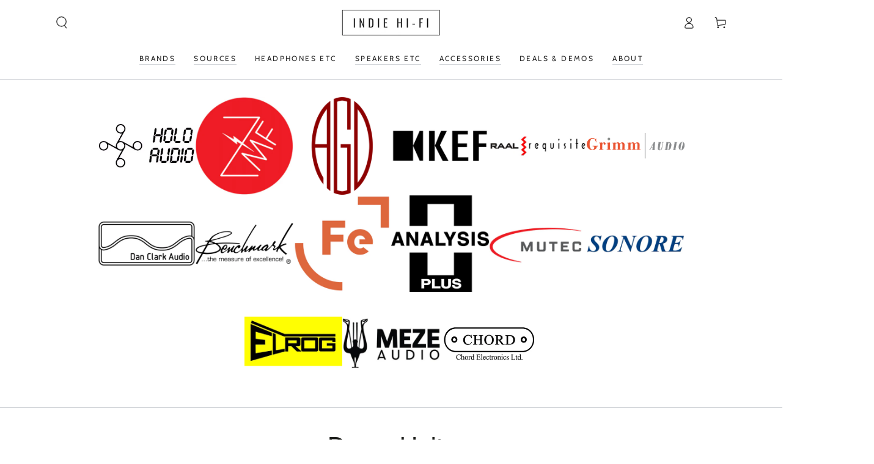

--- FILE ---
content_type: text/html; charset=utf-8
request_url: https://indiehifi.com.au/
body_size: 30844
content:
<!doctype html>
<html class="no-js" lang="en">
  <head>
    <meta charset="utf-8">
    <meta http-equiv="X-UA-Compatible" content="IE=edge">
    <meta name="viewport" content="width=device-width,initial-scale=1">
    <meta name="theme-color" content="">
    <link rel="canonical" href="https://indiehifi.com.au/">
    <link rel="preconnect" href="https://cdn.shopify.com" crossorigin><link rel="preconnect" href="https://fonts.shopifycdn.com" crossorigin><title>
      Indie Hi-Fi
</title><meta name="description" content="Buy headphones, amps and DACs with a premium service including free shipping, in-home trials and public listening events. Australian dealer for ZMF Headphones. Home and office headphone systems fully curated for best sound.">

<meta property="og:site_name" content="Indie Hi-Fi">
<meta property="og:url" content="https://indiehifi.com.au/">
<meta property="og:title" content="Indie Hi-Fi">
<meta property="og:type" content="website">
<meta property="og:description" content="Buy headphones, amps and DACs with a premium service including free shipping, in-home trials and public listening events. Australian dealer for ZMF Headphones. Home and office headphone systems fully curated for best sound."><meta property="og:image" content="http://indiehifi.com.au/cdn/shop/files/draft_type_-_indie_hi-fi.jpg?v=1589014894">
  <meta property="og:image:secure_url" content="https://indiehifi.com.au/cdn/shop/files/draft_type_-_indie_hi-fi.jpg?v=1589014894">
  <meta property="og:image:width" content="1198">
  <meta property="og:image:height" content="628"><meta name="twitter:card" content="summary_large_image">
<meta name="twitter:title" content="Indie Hi-Fi">
<meta name="twitter:description" content="Buy headphones, amps and DACs with a premium service including free shipping, in-home trials and public listening events. Australian dealer for ZMF Headphones. Home and office headphone systems fully curated for best sound.">


    <script src="//indiehifi.com.au/cdn/shop/t/17/assets/vendor-v4.js" defer="defer"></script>
    <script src="//indiehifi.com.au/cdn/shop/t/17/assets/pubsub.js?v=104623417541739052901692326850" defer="defer"></script>
    <script src="//indiehifi.com.au/cdn/shop/t/17/assets/global.js?v=26886119164065653851692326849" defer="defer"></script>

    <script>window.performance && window.performance.mark && window.performance.mark('shopify.content_for_header.start');</script><meta name="google-site-verification" content="Gh7bVUGUCZaZpIwzD4cJ6ZlDPeg2mH6KS19i0VNZC44">
<meta id="shopify-digital-wallet" name="shopify-digital-wallet" content="/33435156618/digital_wallets/dialog">
<meta name="shopify-checkout-api-token" content="5e220aec764319ce36028bbfa5fbc228">
<script async="async" src="/checkouts/internal/preloads.js?locale=en-AU"></script>
<link rel="preconnect" href="https://shop.app" crossorigin="anonymous">
<script async="async" src="https://shop.app/checkouts/internal/preloads.js?locale=en-AU&shop_id=33435156618" crossorigin="anonymous"></script>
<script id="apple-pay-shop-capabilities" type="application/json">{"shopId":33435156618,"countryCode":"AU","currencyCode":"AUD","merchantCapabilities":["supports3DS"],"merchantId":"gid:\/\/shopify\/Shop\/33435156618","merchantName":"Indie Hi-Fi","requiredBillingContactFields":["postalAddress","email","phone"],"requiredShippingContactFields":["postalAddress","email","phone"],"shippingType":"shipping","supportedNetworks":["visa","masterCard","amex","jcb"],"total":{"type":"pending","label":"Indie Hi-Fi","amount":"1.00"},"shopifyPaymentsEnabled":true,"supportsSubscriptions":true}</script>
<script id="shopify-features" type="application/json">{"accessToken":"5e220aec764319ce36028bbfa5fbc228","betas":["rich-media-storefront-analytics"],"domain":"indiehifi.com.au","predictiveSearch":true,"shopId":33435156618,"locale":"en"}</script>
<script>var Shopify = Shopify || {};
Shopify.shop = "indie-hi-fi.myshopify.com";
Shopify.locale = "en";
Shopify.currency = {"active":"AUD","rate":"1.0"};
Shopify.country = "AU";
Shopify.theme = {"name":"Updated copy of Be Yours","id":131285188763,"schema_name":"Be Yours","schema_version":"7.0.1","theme_store_id":1399,"role":"main"};
Shopify.theme.handle = "null";
Shopify.theme.style = {"id":null,"handle":null};
Shopify.cdnHost = "indiehifi.com.au/cdn";
Shopify.routes = Shopify.routes || {};
Shopify.routes.root = "/";</script>
<script type="module">!function(o){(o.Shopify=o.Shopify||{}).modules=!0}(window);</script>
<script>!function(o){function n(){var o=[];function n(){o.push(Array.prototype.slice.apply(arguments))}return n.q=o,n}var t=o.Shopify=o.Shopify||{};t.loadFeatures=n(),t.autoloadFeatures=n()}(window);</script>
<script>
  window.ShopifyPay = window.ShopifyPay || {};
  window.ShopifyPay.apiHost = "shop.app\/pay";
  window.ShopifyPay.redirectState = null;
</script>
<script id="shop-js-analytics" type="application/json">{"pageType":"index"}</script>
<script defer="defer" async type="module" src="//indiehifi.com.au/cdn/shopifycloud/shop-js/modules/v2/client.init-shop-cart-sync_C5BV16lS.en.esm.js"></script>
<script defer="defer" async type="module" src="//indiehifi.com.au/cdn/shopifycloud/shop-js/modules/v2/chunk.common_CygWptCX.esm.js"></script>
<script type="module">
  await import("//indiehifi.com.au/cdn/shopifycloud/shop-js/modules/v2/client.init-shop-cart-sync_C5BV16lS.en.esm.js");
await import("//indiehifi.com.au/cdn/shopifycloud/shop-js/modules/v2/chunk.common_CygWptCX.esm.js");

  window.Shopify.SignInWithShop?.initShopCartSync?.({"fedCMEnabled":true,"windoidEnabled":true});

</script>
<script>
  window.Shopify = window.Shopify || {};
  if (!window.Shopify.featureAssets) window.Shopify.featureAssets = {};
  window.Shopify.featureAssets['shop-js'] = {"shop-cart-sync":["modules/v2/client.shop-cart-sync_ZFArdW7E.en.esm.js","modules/v2/chunk.common_CygWptCX.esm.js"],"init-fed-cm":["modules/v2/client.init-fed-cm_CmiC4vf6.en.esm.js","modules/v2/chunk.common_CygWptCX.esm.js"],"shop-button":["modules/v2/client.shop-button_tlx5R9nI.en.esm.js","modules/v2/chunk.common_CygWptCX.esm.js"],"shop-cash-offers":["modules/v2/client.shop-cash-offers_DOA2yAJr.en.esm.js","modules/v2/chunk.common_CygWptCX.esm.js","modules/v2/chunk.modal_D71HUcav.esm.js"],"init-windoid":["modules/v2/client.init-windoid_sURxWdc1.en.esm.js","modules/v2/chunk.common_CygWptCX.esm.js"],"shop-toast-manager":["modules/v2/client.shop-toast-manager_ClPi3nE9.en.esm.js","modules/v2/chunk.common_CygWptCX.esm.js"],"init-shop-email-lookup-coordinator":["modules/v2/client.init-shop-email-lookup-coordinator_B8hsDcYM.en.esm.js","modules/v2/chunk.common_CygWptCX.esm.js"],"init-shop-cart-sync":["modules/v2/client.init-shop-cart-sync_C5BV16lS.en.esm.js","modules/v2/chunk.common_CygWptCX.esm.js"],"avatar":["modules/v2/client.avatar_BTnouDA3.en.esm.js"],"pay-button":["modules/v2/client.pay-button_FdsNuTd3.en.esm.js","modules/v2/chunk.common_CygWptCX.esm.js"],"init-customer-accounts":["modules/v2/client.init-customer-accounts_DxDtT_ad.en.esm.js","modules/v2/client.shop-login-button_C5VAVYt1.en.esm.js","modules/v2/chunk.common_CygWptCX.esm.js","modules/v2/chunk.modal_D71HUcav.esm.js"],"init-shop-for-new-customer-accounts":["modules/v2/client.init-shop-for-new-customer-accounts_ChsxoAhi.en.esm.js","modules/v2/client.shop-login-button_C5VAVYt1.en.esm.js","modules/v2/chunk.common_CygWptCX.esm.js","modules/v2/chunk.modal_D71HUcav.esm.js"],"shop-login-button":["modules/v2/client.shop-login-button_C5VAVYt1.en.esm.js","modules/v2/chunk.common_CygWptCX.esm.js","modules/v2/chunk.modal_D71HUcav.esm.js"],"init-customer-accounts-sign-up":["modules/v2/client.init-customer-accounts-sign-up_CPSyQ0Tj.en.esm.js","modules/v2/client.shop-login-button_C5VAVYt1.en.esm.js","modules/v2/chunk.common_CygWptCX.esm.js","modules/v2/chunk.modal_D71HUcav.esm.js"],"shop-follow-button":["modules/v2/client.shop-follow-button_Cva4Ekp9.en.esm.js","modules/v2/chunk.common_CygWptCX.esm.js","modules/v2/chunk.modal_D71HUcav.esm.js"],"checkout-modal":["modules/v2/client.checkout-modal_BPM8l0SH.en.esm.js","modules/v2/chunk.common_CygWptCX.esm.js","modules/v2/chunk.modal_D71HUcav.esm.js"],"lead-capture":["modules/v2/client.lead-capture_Bi8yE_yS.en.esm.js","modules/v2/chunk.common_CygWptCX.esm.js","modules/v2/chunk.modal_D71HUcav.esm.js"],"shop-login":["modules/v2/client.shop-login_D6lNrXab.en.esm.js","modules/v2/chunk.common_CygWptCX.esm.js","modules/v2/chunk.modal_D71HUcav.esm.js"],"payment-terms":["modules/v2/client.payment-terms_CZxnsJam.en.esm.js","modules/v2/chunk.common_CygWptCX.esm.js","modules/v2/chunk.modal_D71HUcav.esm.js"]};
</script>
<script>(function() {
  var isLoaded = false;
  function asyncLoad() {
    if (isLoaded) return;
    isLoaded = true;
    var urls = ["https:\/\/api-na1.hubapi.com\/scriptloader\/v1\/48890651.js?shop=indie-hi-fi.myshopify.com"];
    for (var i = 0; i < urls.length; i++) {
      var s = document.createElement('script');
      s.type = 'text/javascript';
      s.async = true;
      s.src = urls[i];
      var x = document.getElementsByTagName('script')[0];
      x.parentNode.insertBefore(s, x);
    }
  };
  if(window.attachEvent) {
    window.attachEvent('onload', asyncLoad);
  } else {
    window.addEventListener('load', asyncLoad, false);
  }
})();</script>
<script id="__st">var __st={"a":33435156618,"offset":36000,"reqid":"69b7be87-ce83-4bd2-beb4-81dc95511ba6-1768719419","pageurl":"indiehifi.com.au\/","u":"6f54be86304e","p":"home"};</script>
<script>window.ShopifyPaypalV4VisibilityTracking = true;</script>
<script id="captcha-bootstrap">!function(){'use strict';const t='contact',e='account',n='new_comment',o=[[t,t],['blogs',n],['comments',n],[t,'customer']],c=[[e,'customer_login'],[e,'guest_login'],[e,'recover_customer_password'],[e,'create_customer']],r=t=>t.map((([t,e])=>`form[action*='/${t}']:not([data-nocaptcha='true']) input[name='form_type'][value='${e}']`)).join(','),a=t=>()=>t?[...document.querySelectorAll(t)].map((t=>t.form)):[];function s(){const t=[...o],e=r(t);return a(e)}const i='password',u='form_key',d=['recaptcha-v3-token','g-recaptcha-response','h-captcha-response',i],f=()=>{try{return window.sessionStorage}catch{return}},m='__shopify_v',_=t=>t.elements[u];function p(t,e,n=!1){try{const o=window.sessionStorage,c=JSON.parse(o.getItem(e)),{data:r}=function(t){const{data:e,action:n}=t;return t[m]||n?{data:e,action:n}:{data:t,action:n}}(c);for(const[e,n]of Object.entries(r))t.elements[e]&&(t.elements[e].value=n);n&&o.removeItem(e)}catch(o){console.error('form repopulation failed',{error:o})}}const l='form_type',E='cptcha';function T(t){t.dataset[E]=!0}const w=window,h=w.document,L='Shopify',v='ce_forms',y='captcha';let A=!1;((t,e)=>{const n=(g='f06e6c50-85a8-45c8-87d0-21a2b65856fe',I='https://cdn.shopify.com/shopifycloud/storefront-forms-hcaptcha/ce_storefront_forms_captcha_hcaptcha.v1.5.2.iife.js',D={infoText:'Protected by hCaptcha',privacyText:'Privacy',termsText:'Terms'},(t,e,n)=>{const o=w[L][v],c=o.bindForm;if(c)return c(t,g,e,D).then(n);var r;o.q.push([[t,g,e,D],n]),r=I,A||(h.body.append(Object.assign(h.createElement('script'),{id:'captcha-provider',async:!0,src:r})),A=!0)});var g,I,D;w[L]=w[L]||{},w[L][v]=w[L][v]||{},w[L][v].q=[],w[L][y]=w[L][y]||{},w[L][y].protect=function(t,e){n(t,void 0,e),T(t)},Object.freeze(w[L][y]),function(t,e,n,w,h,L){const[v,y,A,g]=function(t,e,n){const i=e?o:[],u=t?c:[],d=[...i,...u],f=r(d),m=r(i),_=r(d.filter((([t,e])=>n.includes(e))));return[a(f),a(m),a(_),s()]}(w,h,L),I=t=>{const e=t.target;return e instanceof HTMLFormElement?e:e&&e.form},D=t=>v().includes(t);t.addEventListener('submit',(t=>{const e=I(t);if(!e)return;const n=D(e)&&!e.dataset.hcaptchaBound&&!e.dataset.recaptchaBound,o=_(e),c=g().includes(e)&&(!o||!o.value);(n||c)&&t.preventDefault(),c&&!n&&(function(t){try{if(!f())return;!function(t){const e=f();if(!e)return;const n=_(t);if(!n)return;const o=n.value;o&&e.removeItem(o)}(t);const e=Array.from(Array(32),(()=>Math.random().toString(36)[2])).join('');!function(t,e){_(t)||t.append(Object.assign(document.createElement('input'),{type:'hidden',name:u})),t.elements[u].value=e}(t,e),function(t,e){const n=f();if(!n)return;const o=[...t.querySelectorAll(`input[type='${i}']`)].map((({name:t})=>t)),c=[...d,...o],r={};for(const[a,s]of new FormData(t).entries())c.includes(a)||(r[a]=s);n.setItem(e,JSON.stringify({[m]:1,action:t.action,data:r}))}(t,e)}catch(e){console.error('failed to persist form',e)}}(e),e.submit())}));const S=(t,e)=>{t&&!t.dataset[E]&&(n(t,e.some((e=>e===t))),T(t))};for(const o of['focusin','change'])t.addEventListener(o,(t=>{const e=I(t);D(e)&&S(e,y())}));const B=e.get('form_key'),M=e.get(l),P=B&&M;t.addEventListener('DOMContentLoaded',(()=>{const t=y();if(P)for(const e of t)e.elements[l].value===M&&p(e,B);[...new Set([...A(),...v().filter((t=>'true'===t.dataset.shopifyCaptcha))])].forEach((e=>S(e,t)))}))}(h,new URLSearchParams(w.location.search),n,t,e,['guest_login'])})(!0,!0)}();</script>
<script integrity="sha256-4kQ18oKyAcykRKYeNunJcIwy7WH5gtpwJnB7kiuLZ1E=" data-source-attribution="shopify.loadfeatures" defer="defer" src="//indiehifi.com.au/cdn/shopifycloud/storefront/assets/storefront/load_feature-a0a9edcb.js" crossorigin="anonymous"></script>
<script crossorigin="anonymous" defer="defer" src="//indiehifi.com.au/cdn/shopifycloud/storefront/assets/shopify_pay/storefront-65b4c6d7.js?v=20250812"></script>
<script data-source-attribution="shopify.dynamic_checkout.dynamic.init">var Shopify=Shopify||{};Shopify.PaymentButton=Shopify.PaymentButton||{isStorefrontPortableWallets:!0,init:function(){window.Shopify.PaymentButton.init=function(){};var t=document.createElement("script");t.src="https://indiehifi.com.au/cdn/shopifycloud/portable-wallets/latest/portable-wallets.en.js",t.type="module",document.head.appendChild(t)}};
</script>
<script data-source-attribution="shopify.dynamic_checkout.buyer_consent">
  function portableWalletsHideBuyerConsent(e){var t=document.getElementById("shopify-buyer-consent"),n=document.getElementById("shopify-subscription-policy-button");t&&n&&(t.classList.add("hidden"),t.setAttribute("aria-hidden","true"),n.removeEventListener("click",e))}function portableWalletsShowBuyerConsent(e){var t=document.getElementById("shopify-buyer-consent"),n=document.getElementById("shopify-subscription-policy-button");t&&n&&(t.classList.remove("hidden"),t.removeAttribute("aria-hidden"),n.addEventListener("click",e))}window.Shopify?.PaymentButton&&(window.Shopify.PaymentButton.hideBuyerConsent=portableWalletsHideBuyerConsent,window.Shopify.PaymentButton.showBuyerConsent=portableWalletsShowBuyerConsent);
</script>
<script data-source-attribution="shopify.dynamic_checkout.cart.bootstrap">document.addEventListener("DOMContentLoaded",(function(){function t(){return document.querySelector("shopify-accelerated-checkout-cart, shopify-accelerated-checkout")}if(t())Shopify.PaymentButton.init();else{new MutationObserver((function(e,n){t()&&(Shopify.PaymentButton.init(),n.disconnect())})).observe(document.body,{childList:!0,subtree:!0})}}));
</script>
<link id="shopify-accelerated-checkout-styles" rel="stylesheet" media="screen" href="https://indiehifi.com.au/cdn/shopifycloud/portable-wallets/latest/accelerated-checkout-backwards-compat.css" crossorigin="anonymous">
<style id="shopify-accelerated-checkout-cart">
        #shopify-buyer-consent {
  margin-top: 1em;
  display: inline-block;
  width: 100%;
}

#shopify-buyer-consent.hidden {
  display: none;
}

#shopify-subscription-policy-button {
  background: none;
  border: none;
  padding: 0;
  text-decoration: underline;
  font-size: inherit;
  cursor: pointer;
}

#shopify-subscription-policy-button::before {
  box-shadow: none;
}

      </style>
<script id="sections-script" data-sections="header,footer" defer="defer" src="//indiehifi.com.au/cdn/shop/t/17/compiled_assets/scripts.js?v=1716"></script>
<script>window.performance && window.performance.mark && window.performance.mark('shopify.content_for_header.end');</script>

<style data-shopify>@font-face {
  font-family: Outfit;
  font-weight: 300;
  font-style: normal;
  font-display: swap;
  src: url("//indiehifi.com.au/cdn/fonts/outfit/outfit_n3.8c97ae4c4fac7c2ea467a6dc784857f4de7e0e37.woff2") format("woff2"),
       url("//indiehifi.com.au/cdn/fonts/outfit/outfit_n3.b50a189ccde91f9bceee88f207c18c09f0b62a7b.woff") format("woff");
}

  @font-face {
  font-family: Outfit;
  font-weight: 600;
  font-style: normal;
  font-display: swap;
  src: url("//indiehifi.com.au/cdn/fonts/outfit/outfit_n6.dfcbaa80187851df2e8384061616a8eaa1702fdc.woff2") format("woff2"),
       url("//indiehifi.com.au/cdn/fonts/outfit/outfit_n6.88384e9fc3e36038624caccb938f24ea8008a91d.woff") format("woff");
}

  
  
  @font-face {
  font-family: Cabin;
  font-weight: 400;
  font-style: normal;
  font-display: swap;
  src: url("//indiehifi.com.au/cdn/fonts/cabin/cabin_n4.cefc6494a78f87584a6f312fea532919154f66fe.woff2") format("woff2"),
       url("//indiehifi.com.au/cdn/fonts/cabin/cabin_n4.8c16611b00f59d27f4b27ce4328dfe514ce77517.woff") format("woff");
}

  @font-face {
  font-family: Cabin;
  font-weight: 600;
  font-style: normal;
  font-display: swap;
  src: url("//indiehifi.com.au/cdn/fonts/cabin/cabin_n6.c6b1e64927bbec1c65aab7077888fb033480c4f7.woff2") format("woff2"),
       url("//indiehifi.com.au/cdn/fonts/cabin/cabin_n6.6c2e65d54c893ad9f1390da3b810b8e6cf976a4f.woff") format("woff");
}


  :root {
    --be-yours-version: "7.0.1";
    --font-body-family: Outfit, sans-serif;
    --font-body-style: normal;
    --font-body-weight: 300;

    --font-heading-family: Cabin, sans-serif;
    --font-heading-style: normal;
    --font-heading-weight: 400;

    --font-body-scale: 1.0;
    --font-heading-scale: 1.0;

    --font-navigation-family: var(--font-heading-family);
    --font-navigation-size: 12px;
    --font-navigation-weight: var(--font-heading-weight);
    --font-button-family: var(--font-body-family);
    --font-button-size: 12px;
    --font-button-baseline: 0rem;
    --font-price-family: var(--font-heading-family);
    --font-price-scale: var(--font-heading-scale);

    --color-base-text: 33, 35, 38;
    --color-base-background: 255, 255, 255;
    --color-base-solid-button-labels: 33, 35, 38;
    --color-base-outline-button-labels: 26, 27, 24;
    --color-base-accent: 250, 234, 161;
    --color-base-heading: 26, 27, 24;
    --color-base-border: 210, 213, 217;
    --color-placeholder: 243, 243, 243;
    --color-overlay: 33, 35, 38;
    --color-keyboard-focus: 135, 173, 245;
    --color-shadow: 168, 232, 226;
    --shadow-opacity: 1;

    --color-background-dark: 235, 235, 235;
    --color-price: #1a1b18;
    --color-sale-price: #d72c0d;
    --color-sale-badge-background: #d72c0d;
    --color-reviews: #ffb503;
    --color-critical: #d72c0d;
    --color-success: #008060;
    --color-highlight: 187, 255, 0;

    --payment-terms-background-color: #ffffff;
    --page-width: 120rem;
    --page-width-margin: 0rem;

    --card-color-scheme: var(--color-placeholder);
    --card-text-alignment: left;
    --card-flex-alignment: flex-left;
    --card-image-padding: 0px;
    --card-border-width: 0px;
    --card-radius: 0px;
    --card-shadow-horizontal-offset: 0px;
    --card-shadow-vertical-offset: 0px;
    
    --button-radius: 0px;
    --button-border-width: 1px;
    --button-shadow-horizontal-offset: 0px;
    --button-shadow-vertical-offset: 0px;

    --spacing-sections-desktop: 0px;
    --spacing-sections-mobile: 0px;

    --gradient-free-ship-progress: linear-gradient(325deg,#F9423A 0,#F1E04D 100%);
    --gradient-free-ship-complete: linear-gradient(325deg, #049cff 0, #35ee7a 100%);
  }

  *,
  *::before,
  *::after {
    box-sizing: inherit;
  }

  html {
    box-sizing: border-box;
    font-size: calc(var(--font-body-scale) * 62.5%);
    height: 100%;
  }

  body {
    min-height: 100%;
    margin: 0;
    font-size: 1.5rem;
    letter-spacing: 0.06rem;
    line-height: calc(1 + 0.8 / var(--font-body-scale));
    font-family: var(--font-body-family);
    font-style: var(--font-body-style);
    font-weight: var(--font-body-weight);
  }

  @media screen and (min-width: 750px) {
    body {
      font-size: 1.6rem;
    }
  }</style><link href="//indiehifi.com.au/cdn/shop/t/17/assets/base.css?v=43611728429297302131700798920" rel="stylesheet" type="text/css" media="all" /><link rel="preload" as="font" href="//indiehifi.com.au/cdn/fonts/outfit/outfit_n3.8c97ae4c4fac7c2ea467a6dc784857f4de7e0e37.woff2" type="font/woff2" crossorigin><link rel="preload" as="font" href="//indiehifi.com.au/cdn/fonts/cabin/cabin_n4.cefc6494a78f87584a6f312fea532919154f66fe.woff2" type="font/woff2" crossorigin><link rel="stylesheet" href="//indiehifi.com.au/cdn/shop/t/17/assets/component-predictive-search.css?v=21505439471608135461692326848" media="print" onload="this.media='all'"><link rel="stylesheet" href="//indiehifi.com.au/cdn/shop/t/17/assets/component-color-swatches.css?v=103905711642914497571692326848" media="print" onload="this.media='all'"><script>document.documentElement.className = document.documentElement.className.replace('no-js', 'js');</script>
  <link href="https://monorail-edge.shopifysvc.com" rel="dns-prefetch">
<script>(function(){if ("sendBeacon" in navigator && "performance" in window) {try {var session_token_from_headers = performance.getEntriesByType('navigation')[0].serverTiming.find(x => x.name == '_s').description;} catch {var session_token_from_headers = undefined;}var session_cookie_matches = document.cookie.match(/_shopify_s=([^;]*)/);var session_token_from_cookie = session_cookie_matches && session_cookie_matches.length === 2 ? session_cookie_matches[1] : "";var session_token = session_token_from_headers || session_token_from_cookie || "";function handle_abandonment_event(e) {var entries = performance.getEntries().filter(function(entry) {return /monorail-edge.shopifysvc.com/.test(entry.name);});if (!window.abandonment_tracked && entries.length === 0) {window.abandonment_tracked = true;var currentMs = Date.now();var navigation_start = performance.timing.navigationStart;var payload = {shop_id: 33435156618,url: window.location.href,navigation_start,duration: currentMs - navigation_start,session_token,page_type: "index"};window.navigator.sendBeacon("https://monorail-edge.shopifysvc.com/v1/produce", JSON.stringify({schema_id: "online_store_buyer_site_abandonment/1.1",payload: payload,metadata: {event_created_at_ms: currentMs,event_sent_at_ms: currentMs}}));}}window.addEventListener('pagehide', handle_abandonment_event);}}());</script>
<script id="web-pixels-manager-setup">(function e(e,d,r,n,o){if(void 0===o&&(o={}),!Boolean(null===(a=null===(i=window.Shopify)||void 0===i?void 0:i.analytics)||void 0===a?void 0:a.replayQueue)){var i,a;window.Shopify=window.Shopify||{};var t=window.Shopify;t.analytics=t.analytics||{};var s=t.analytics;s.replayQueue=[],s.publish=function(e,d,r){return s.replayQueue.push([e,d,r]),!0};try{self.performance.mark("wpm:start")}catch(e){}var l=function(){var e={modern:/Edge?\/(1{2}[4-9]|1[2-9]\d|[2-9]\d{2}|\d{4,})\.\d+(\.\d+|)|Firefox\/(1{2}[4-9]|1[2-9]\d|[2-9]\d{2}|\d{4,})\.\d+(\.\d+|)|Chrom(ium|e)\/(9{2}|\d{3,})\.\d+(\.\d+|)|(Maci|X1{2}).+ Version\/(15\.\d+|(1[6-9]|[2-9]\d|\d{3,})\.\d+)([,.]\d+|)( \(\w+\)|)( Mobile\/\w+|) Safari\/|Chrome.+OPR\/(9{2}|\d{3,})\.\d+\.\d+|(CPU[ +]OS|iPhone[ +]OS|CPU[ +]iPhone|CPU IPhone OS|CPU iPad OS)[ +]+(15[._]\d+|(1[6-9]|[2-9]\d|\d{3,})[._]\d+)([._]\d+|)|Android:?[ /-](13[3-9]|1[4-9]\d|[2-9]\d{2}|\d{4,})(\.\d+|)(\.\d+|)|Android.+Firefox\/(13[5-9]|1[4-9]\d|[2-9]\d{2}|\d{4,})\.\d+(\.\d+|)|Android.+Chrom(ium|e)\/(13[3-9]|1[4-9]\d|[2-9]\d{2}|\d{4,})\.\d+(\.\d+|)|SamsungBrowser\/([2-9]\d|\d{3,})\.\d+/,legacy:/Edge?\/(1[6-9]|[2-9]\d|\d{3,})\.\d+(\.\d+|)|Firefox\/(5[4-9]|[6-9]\d|\d{3,})\.\d+(\.\d+|)|Chrom(ium|e)\/(5[1-9]|[6-9]\d|\d{3,})\.\d+(\.\d+|)([\d.]+$|.*Safari\/(?![\d.]+ Edge\/[\d.]+$))|(Maci|X1{2}).+ Version\/(10\.\d+|(1[1-9]|[2-9]\d|\d{3,})\.\d+)([,.]\d+|)( \(\w+\)|)( Mobile\/\w+|) Safari\/|Chrome.+OPR\/(3[89]|[4-9]\d|\d{3,})\.\d+\.\d+|(CPU[ +]OS|iPhone[ +]OS|CPU[ +]iPhone|CPU IPhone OS|CPU iPad OS)[ +]+(10[._]\d+|(1[1-9]|[2-9]\d|\d{3,})[._]\d+)([._]\d+|)|Android:?[ /-](13[3-9]|1[4-9]\d|[2-9]\d{2}|\d{4,})(\.\d+|)(\.\d+|)|Mobile Safari.+OPR\/([89]\d|\d{3,})\.\d+\.\d+|Android.+Firefox\/(13[5-9]|1[4-9]\d|[2-9]\d{2}|\d{4,})\.\d+(\.\d+|)|Android.+Chrom(ium|e)\/(13[3-9]|1[4-9]\d|[2-9]\d{2}|\d{4,})\.\d+(\.\d+|)|Android.+(UC? ?Browser|UCWEB|U3)[ /]?(15\.([5-9]|\d{2,})|(1[6-9]|[2-9]\d|\d{3,})\.\d+)\.\d+|SamsungBrowser\/(5\.\d+|([6-9]|\d{2,})\.\d+)|Android.+MQ{2}Browser\/(14(\.(9|\d{2,})|)|(1[5-9]|[2-9]\d|\d{3,})(\.\d+|))(\.\d+|)|K[Aa][Ii]OS\/(3\.\d+|([4-9]|\d{2,})\.\d+)(\.\d+|)/},d=e.modern,r=e.legacy,n=navigator.userAgent;return n.match(d)?"modern":n.match(r)?"legacy":"unknown"}(),u="modern"===l?"modern":"legacy",c=(null!=n?n:{modern:"",legacy:""})[u],f=function(e){return[e.baseUrl,"/wpm","/b",e.hashVersion,"modern"===e.buildTarget?"m":"l",".js"].join("")}({baseUrl:d,hashVersion:r,buildTarget:u}),m=function(e){var d=e.version,r=e.bundleTarget,n=e.surface,o=e.pageUrl,i=e.monorailEndpoint;return{emit:function(e){var a=e.status,t=e.errorMsg,s=(new Date).getTime(),l=JSON.stringify({metadata:{event_sent_at_ms:s},events:[{schema_id:"web_pixels_manager_load/3.1",payload:{version:d,bundle_target:r,page_url:o,status:a,surface:n,error_msg:t},metadata:{event_created_at_ms:s}}]});if(!i)return console&&console.warn&&console.warn("[Web Pixels Manager] No Monorail endpoint provided, skipping logging."),!1;try{return self.navigator.sendBeacon.bind(self.navigator)(i,l)}catch(e){}var u=new XMLHttpRequest;try{return u.open("POST",i,!0),u.setRequestHeader("Content-Type","text/plain"),u.send(l),!0}catch(e){return console&&console.warn&&console.warn("[Web Pixels Manager] Got an unhandled error while logging to Monorail."),!1}}}}({version:r,bundleTarget:l,surface:e.surface,pageUrl:self.location.href,monorailEndpoint:e.monorailEndpoint});try{o.browserTarget=l,function(e){var d=e.src,r=e.async,n=void 0===r||r,o=e.onload,i=e.onerror,a=e.sri,t=e.scriptDataAttributes,s=void 0===t?{}:t,l=document.createElement("script"),u=document.querySelector("head"),c=document.querySelector("body");if(l.async=n,l.src=d,a&&(l.integrity=a,l.crossOrigin="anonymous"),s)for(var f in s)if(Object.prototype.hasOwnProperty.call(s,f))try{l.dataset[f]=s[f]}catch(e){}if(o&&l.addEventListener("load",o),i&&l.addEventListener("error",i),u)u.appendChild(l);else{if(!c)throw new Error("Did not find a head or body element to append the script");c.appendChild(l)}}({src:f,async:!0,onload:function(){if(!function(){var e,d;return Boolean(null===(d=null===(e=window.Shopify)||void 0===e?void 0:e.analytics)||void 0===d?void 0:d.initialized)}()){var d=window.webPixelsManager.init(e)||void 0;if(d){var r=window.Shopify.analytics;r.replayQueue.forEach((function(e){var r=e[0],n=e[1],o=e[2];d.publishCustomEvent(r,n,o)})),r.replayQueue=[],r.publish=d.publishCustomEvent,r.visitor=d.visitor,r.initialized=!0}}},onerror:function(){return m.emit({status:"failed",errorMsg:"".concat(f," has failed to load")})},sri:function(e){var d=/^sha384-[A-Za-z0-9+/=]+$/;return"string"==typeof e&&d.test(e)}(c)?c:"",scriptDataAttributes:o}),m.emit({status:"loading"})}catch(e){m.emit({status:"failed",errorMsg:(null==e?void 0:e.message)||"Unknown error"})}}})({shopId: 33435156618,storefrontBaseUrl: "https://indiehifi.com.au",extensionsBaseUrl: "https://extensions.shopifycdn.com/cdn/shopifycloud/web-pixels-manager",monorailEndpoint: "https://monorail-edge.shopifysvc.com/unstable/produce_batch",surface: "storefront-renderer",enabledBetaFlags: ["2dca8a86"],webPixelsConfigList: [{"id":"1268056219","configuration":"{\"accountID\":\"indie-hi-fi\"}","eventPayloadVersion":"v1","runtimeContext":"STRICT","scriptVersion":"e049d423f49471962495acbe58da1904","type":"APP","apiClientId":32196493313,"privacyPurposes":["ANALYTICS","MARKETING","SALE_OF_DATA"],"dataSharingAdjustments":{"protectedCustomerApprovalScopes":["read_customer_address","read_customer_email","read_customer_name","read_customer_personal_data","read_customer_phone"]}},{"id":"628490395","configuration":"{\"config\":\"{\\\"pixel_id\\\":\\\"G-VKR4L4D5GN\\\",\\\"target_country\\\":\\\"AU\\\",\\\"gtag_events\\\":[{\\\"type\\\":\\\"search\\\",\\\"action_label\\\":[\\\"G-VKR4L4D5GN\\\",\\\"AW-645117208\\\/JBXPCPypwM4BEJjqzrMC\\\"]},{\\\"type\\\":\\\"begin_checkout\\\",\\\"action_label\\\":[\\\"G-VKR4L4D5GN\\\",\\\"AW-645117208\\\/etgWCPmpwM4BEJjqzrMC\\\"]},{\\\"type\\\":\\\"view_item\\\",\\\"action_label\\\":[\\\"G-VKR4L4D5GN\\\",\\\"AW-645117208\\\/_VZzCPOpwM4BEJjqzrMC\\\",\\\"MC-BRVF9HHH5H\\\"]},{\\\"type\\\":\\\"purchase\\\",\\\"action_label\\\":[\\\"G-VKR4L4D5GN\\\",\\\"AW-645117208\\\/uM8RCPCpwM4BEJjqzrMC\\\",\\\"MC-BRVF9HHH5H\\\"]},{\\\"type\\\":\\\"page_view\\\",\\\"action_label\\\":[\\\"G-VKR4L4D5GN\\\",\\\"AW-645117208\\\/GtX8CO2pwM4BEJjqzrMC\\\",\\\"MC-BRVF9HHH5H\\\"]},{\\\"type\\\":\\\"add_payment_info\\\",\\\"action_label\\\":[\\\"G-VKR4L4D5GN\\\",\\\"AW-645117208\\\/Bvz_CP-pwM4BEJjqzrMC\\\"]},{\\\"type\\\":\\\"add_to_cart\\\",\\\"action_label\\\":[\\\"G-VKR4L4D5GN\\\",\\\"AW-645117208\\\/ZZcQCPapwM4BEJjqzrMC\\\"]}],\\\"enable_monitoring_mode\\\":false}\"}","eventPayloadVersion":"v1","runtimeContext":"OPEN","scriptVersion":"b2a88bafab3e21179ed38636efcd8a93","type":"APP","apiClientId":1780363,"privacyPurposes":[],"dataSharingAdjustments":{"protectedCustomerApprovalScopes":["read_customer_address","read_customer_email","read_customer_name","read_customer_personal_data","read_customer_phone"]}},{"id":"shopify-app-pixel","configuration":"{}","eventPayloadVersion":"v1","runtimeContext":"STRICT","scriptVersion":"0450","apiClientId":"shopify-pixel","type":"APP","privacyPurposes":["ANALYTICS","MARKETING"]},{"id":"shopify-custom-pixel","eventPayloadVersion":"v1","runtimeContext":"LAX","scriptVersion":"0450","apiClientId":"shopify-pixel","type":"CUSTOM","privacyPurposes":["ANALYTICS","MARKETING"]}],isMerchantRequest: false,initData: {"shop":{"name":"Indie Hi-Fi","paymentSettings":{"currencyCode":"AUD"},"myshopifyDomain":"indie-hi-fi.myshopify.com","countryCode":"AU","storefrontUrl":"https:\/\/indiehifi.com.au"},"customer":null,"cart":null,"checkout":null,"productVariants":[],"purchasingCompany":null},},"https://indiehifi.com.au/cdn","fcfee988w5aeb613cpc8e4bc33m6693e112",{"modern":"","legacy":""},{"shopId":"33435156618","storefrontBaseUrl":"https:\/\/indiehifi.com.au","extensionBaseUrl":"https:\/\/extensions.shopifycdn.com\/cdn\/shopifycloud\/web-pixels-manager","surface":"storefront-renderer","enabledBetaFlags":"[\"2dca8a86\"]","isMerchantRequest":"false","hashVersion":"fcfee988w5aeb613cpc8e4bc33m6693e112","publish":"custom","events":"[[\"page_viewed\",{}]]"});</script><script>
  window.ShopifyAnalytics = window.ShopifyAnalytics || {};
  window.ShopifyAnalytics.meta = window.ShopifyAnalytics.meta || {};
  window.ShopifyAnalytics.meta.currency = 'AUD';
  var meta = {"page":{"pageType":"home","requestId":"69b7be87-ce83-4bd2-beb4-81dc95511ba6-1768719419"}};
  for (var attr in meta) {
    window.ShopifyAnalytics.meta[attr] = meta[attr];
  }
</script>
<script class="analytics">
  (function () {
    var customDocumentWrite = function(content) {
      var jquery = null;

      if (window.jQuery) {
        jquery = window.jQuery;
      } else if (window.Checkout && window.Checkout.$) {
        jquery = window.Checkout.$;
      }

      if (jquery) {
        jquery('body').append(content);
      }
    };

    var hasLoggedConversion = function(token) {
      if (token) {
        return document.cookie.indexOf('loggedConversion=' + token) !== -1;
      }
      return false;
    }

    var setCookieIfConversion = function(token) {
      if (token) {
        var twoMonthsFromNow = new Date(Date.now());
        twoMonthsFromNow.setMonth(twoMonthsFromNow.getMonth() + 2);

        document.cookie = 'loggedConversion=' + token + '; expires=' + twoMonthsFromNow;
      }
    }

    var trekkie = window.ShopifyAnalytics.lib = window.trekkie = window.trekkie || [];
    if (trekkie.integrations) {
      return;
    }
    trekkie.methods = [
      'identify',
      'page',
      'ready',
      'track',
      'trackForm',
      'trackLink'
    ];
    trekkie.factory = function(method) {
      return function() {
        var args = Array.prototype.slice.call(arguments);
        args.unshift(method);
        trekkie.push(args);
        return trekkie;
      };
    };
    for (var i = 0; i < trekkie.methods.length; i++) {
      var key = trekkie.methods[i];
      trekkie[key] = trekkie.factory(key);
    }
    trekkie.load = function(config) {
      trekkie.config = config || {};
      trekkie.config.initialDocumentCookie = document.cookie;
      var first = document.getElementsByTagName('script')[0];
      var script = document.createElement('script');
      script.type = 'text/javascript';
      script.onerror = function(e) {
        var scriptFallback = document.createElement('script');
        scriptFallback.type = 'text/javascript';
        scriptFallback.onerror = function(error) {
                var Monorail = {
      produce: function produce(monorailDomain, schemaId, payload) {
        var currentMs = new Date().getTime();
        var event = {
          schema_id: schemaId,
          payload: payload,
          metadata: {
            event_created_at_ms: currentMs,
            event_sent_at_ms: currentMs
          }
        };
        return Monorail.sendRequest("https://" + monorailDomain + "/v1/produce", JSON.stringify(event));
      },
      sendRequest: function sendRequest(endpointUrl, payload) {
        // Try the sendBeacon API
        if (window && window.navigator && typeof window.navigator.sendBeacon === 'function' && typeof window.Blob === 'function' && !Monorail.isIos12()) {
          var blobData = new window.Blob([payload], {
            type: 'text/plain'
          });

          if (window.navigator.sendBeacon(endpointUrl, blobData)) {
            return true;
          } // sendBeacon was not successful

        } // XHR beacon

        var xhr = new XMLHttpRequest();

        try {
          xhr.open('POST', endpointUrl);
          xhr.setRequestHeader('Content-Type', 'text/plain');
          xhr.send(payload);
        } catch (e) {
          console.log(e);
        }

        return false;
      },
      isIos12: function isIos12() {
        return window.navigator.userAgent.lastIndexOf('iPhone; CPU iPhone OS 12_') !== -1 || window.navigator.userAgent.lastIndexOf('iPad; CPU OS 12_') !== -1;
      }
    };
    Monorail.produce('monorail-edge.shopifysvc.com',
      'trekkie_storefront_load_errors/1.1',
      {shop_id: 33435156618,
      theme_id: 131285188763,
      app_name: "storefront",
      context_url: window.location.href,
      source_url: "//indiehifi.com.au/cdn/s/trekkie.storefront.cd680fe47e6c39ca5d5df5f0a32d569bc48c0f27.min.js"});

        };
        scriptFallback.async = true;
        scriptFallback.src = '//indiehifi.com.au/cdn/s/trekkie.storefront.cd680fe47e6c39ca5d5df5f0a32d569bc48c0f27.min.js';
        first.parentNode.insertBefore(scriptFallback, first);
      };
      script.async = true;
      script.src = '//indiehifi.com.au/cdn/s/trekkie.storefront.cd680fe47e6c39ca5d5df5f0a32d569bc48c0f27.min.js';
      first.parentNode.insertBefore(script, first);
    };
    trekkie.load(
      {"Trekkie":{"appName":"storefront","development":false,"defaultAttributes":{"shopId":33435156618,"isMerchantRequest":null,"themeId":131285188763,"themeCityHash":"17824844877225753419","contentLanguage":"en","currency":"AUD","eventMetadataId":"94e29a35-e77f-45cf-a3a0-b24ad55adf8a"},"isServerSideCookieWritingEnabled":true,"monorailRegion":"shop_domain","enabledBetaFlags":["65f19447"]},"Session Attribution":{},"S2S":{"facebookCapiEnabled":false,"source":"trekkie-storefront-renderer","apiClientId":580111}}
    );

    var loaded = false;
    trekkie.ready(function() {
      if (loaded) return;
      loaded = true;

      window.ShopifyAnalytics.lib = window.trekkie;

      var originalDocumentWrite = document.write;
      document.write = customDocumentWrite;
      try { window.ShopifyAnalytics.merchantGoogleAnalytics.call(this); } catch(error) {};
      document.write = originalDocumentWrite;

      window.ShopifyAnalytics.lib.page(null,{"pageType":"home","requestId":"69b7be87-ce83-4bd2-beb4-81dc95511ba6-1768719419","shopifyEmitted":true});

      var match = window.location.pathname.match(/checkouts\/(.+)\/(thank_you|post_purchase)/)
      var token = match? match[1]: undefined;
      if (!hasLoggedConversion(token)) {
        setCookieIfConversion(token);
        
      }
    });


        var eventsListenerScript = document.createElement('script');
        eventsListenerScript.async = true;
        eventsListenerScript.src = "//indiehifi.com.au/cdn/shopifycloud/storefront/assets/shop_events_listener-3da45d37.js";
        document.getElementsByTagName('head')[0].appendChild(eventsListenerScript);

})();</script>
  <script>
  if (!window.ga || (window.ga && typeof window.ga !== 'function')) {
    window.ga = function ga() {
      (window.ga.q = window.ga.q || []).push(arguments);
      if (window.Shopify && window.Shopify.analytics && typeof window.Shopify.analytics.publish === 'function') {
        window.Shopify.analytics.publish("ga_stub_called", {}, {sendTo: "google_osp_migration"});
      }
      console.error("Shopify's Google Analytics stub called with:", Array.from(arguments), "\nSee https://help.shopify.com/manual/promoting-marketing/pixels/pixel-migration#google for more information.");
    };
    if (window.Shopify && window.Shopify.analytics && typeof window.Shopify.analytics.publish === 'function') {
      window.Shopify.analytics.publish("ga_stub_initialized", {}, {sendTo: "google_osp_migration"});
    }
  }
</script>
<script
  defer
  src="https://indiehifi.com.au/cdn/shopifycloud/perf-kit/shopify-perf-kit-3.0.4.min.js"
  data-application="storefront-renderer"
  data-shop-id="33435156618"
  data-render-region="gcp-us-central1"
  data-page-type="index"
  data-theme-instance-id="131285188763"
  data-theme-name="Be Yours"
  data-theme-version="7.0.1"
  data-monorail-region="shop_domain"
  data-resource-timing-sampling-rate="10"
  data-shs="true"
  data-shs-beacon="true"
  data-shs-export-with-fetch="true"
  data-shs-logs-sample-rate="1"
  data-shs-beacon-endpoint="https://indiehifi.com.au/api/collect"
></script>
</head>

  <body class="template-index" data-animate-image data-lazy-image data-price-superscript>
    <a class="skip-to-content-link button button--small visually-hidden" href="#MainContent">
      Skip to content
    </a>

    <style>.no-js .transition-cover{display:none}.transition-cover{display:flex;align-items:center;justify-content:center;position:fixed;top:0;left:0;height:100vh;width:100vw;background-color:rgb(var(--color-background));z-index:1000;pointer-events:none;transition-property:opacity,visibility;transition-duration:var(--duration-default);transition-timing-function:ease}.loading-bar{width:13rem;height:.2rem;border-radius:.2rem;background-color:rgb(var(--color-background-dark));position:relative;overflow:hidden}.loading-bar::after{content:"";height:100%;width:6.8rem;position:absolute;transform:translate(-3.4rem);background-color:rgb(var(--color-base-text));border-radius:.2rem;animation:initial-loading 1.5s ease infinite}@keyframes initial-loading{0%{transform:translate(-3.4rem)}50%{transform:translate(9.6rem)}to{transform:translate(-3.4rem)}}.loaded .transition-cover{opacity:0;visibility:hidden}.unloading .transition-cover{opacity:1;visibility:visible}.unloading.loaded .loading-bar{display:none}</style>
  <div class="transition-cover">
    <span class="loading-bar"></span>
  </div>

    <div class="transition-body">
      <!-- BEGIN sections: header-group -->
<div id="shopify-section-sections--15915424317595__announcement-bar" class="shopify-section shopify-section-group-header-group shopify-section-announcement-bar">
</div><div id="shopify-section-sections--15915424317595__header" class="shopify-section shopify-section-group-header-group shopify-section-header"><style data-shopify>#shopify-section-sections--15915424317595__header {
    --section-padding-top: 12px;
    --section-padding-bottom: 12px;
    --image-logo-height: 44px;
    --gradient-header-background: #ffffff;
    --color-header-background: 255, 255, 255;
    --color-header-foreground: 40, 40, 40;
    --color-header-border: 210, 213, 217;
    --icon-weight: 1.1px;
  }</style><style>
  @media screen and (min-width: 750px) {
    #shopify-section-sections--15915424317595__header {
      --image-logo-height: 50px;
    }
  }header-drawer {
    display: block;
  }

  @media screen and (min-width: 990px) {
    header-drawer {
      display: none;
    }
  }

  .menu-drawer-container {
    display: flex;
    position: static;
  }

  .list-menu {
    list-style: none;
    padding: 0;
    margin: 0;
  }

  .list-menu--inline {
    display: inline-flex;
    flex-wrap: wrap;
    column-gap: 1.5rem;
  }

  .list-menu__item--link {
    text-decoration: none;
    padding-bottom: 1rem;
    padding-top: 1rem;
    line-height: calc(1 + 0.8 / var(--font-body-scale));
  }

  @media screen and (min-width: 750px) {
    .list-menu__item--link {
      padding-bottom: 0.5rem;
      padding-top: 0.5rem;
    }
  }

  .localization-form {
    padding-inline-start: 1.5rem;
    padding-inline-end: 1.5rem;
  }

  localization-form .localization-selector {
    background-color: transparent;
    box-shadow: none;
    padding: 1rem 0;
    height: auto;
    margin: 0;
    line-height: calc(1 + .8 / var(--font-body-scale));
    letter-spacing: .04rem;
  }

  .localization-form__select .icon-caret {
    width: 0.8rem;
    margin-inline-start: 1rem;
  }
</style>

<link rel="stylesheet" href="//indiehifi.com.au/cdn/shop/t/17/assets/component-sticky-header.css?v=162331643638116400881692326849" media="print" onload="this.media='all'">
<link rel="stylesheet" href="//indiehifi.com.au/cdn/shop/t/17/assets/component-list-menu.css?v=154923630017571300081692326848" media="print" onload="this.media='all'">
<link rel="stylesheet" href="//indiehifi.com.au/cdn/shop/t/17/assets/component-search.css?v=44442862756793379551692326849" media="print" onload="this.media='all'">
<link rel="stylesheet" href="//indiehifi.com.au/cdn/shop/t/17/assets/component-menu-drawer.css?v=181516520195622115081692326848" media="print" onload="this.media='all'"><link rel="stylesheet" href="//indiehifi.com.au/cdn/shop/t/17/assets/component-cart-drawer.css?v=97859585673396278061692326847" media="print" onload="this.media='all'">
<link rel="stylesheet" href="//indiehifi.com.au/cdn/shop/t/17/assets/component-discounts.css?v=95161821600007313611692326848" media="print" onload="this.media='all'"><link rel="stylesheet" href="//indiehifi.com.au/cdn/shop/t/17/assets/component-price.css?v=31654658090061505171692326848" media="print" onload="this.media='all'">
  <link rel="stylesheet" href="//indiehifi.com.au/cdn/shop/t/17/assets/component-loading-overlay.css?v=121974073346977247381692326848" media="print" onload="this.media='all'"><link rel="stylesheet" href="//indiehifi.com.au/cdn/shop/t/17/assets/component-menu-dropdown.css?v=64964545695756522291692326848" media="print" onload="this.media='all'">
  <script src="//indiehifi.com.au/cdn/shop/t/17/assets/menu-dropdown.js?v=84406870153186263601692326849" defer="defer"></script><noscript><link href="//indiehifi.com.au/cdn/shop/t/17/assets/component-sticky-header.css?v=162331643638116400881692326849" rel="stylesheet" type="text/css" media="all" /></noscript>
<noscript><link href="//indiehifi.com.au/cdn/shop/t/17/assets/component-list-menu.css?v=154923630017571300081692326848" rel="stylesheet" type="text/css" media="all" /></noscript>
<noscript><link href="//indiehifi.com.au/cdn/shop/t/17/assets/component-search.css?v=44442862756793379551692326849" rel="stylesheet" type="text/css" media="all" /></noscript>
<noscript><link href="//indiehifi.com.au/cdn/shop/t/17/assets/component-menu-dropdown.css?v=64964545695756522291692326848" rel="stylesheet" type="text/css" media="all" /></noscript>
<noscript><link href="//indiehifi.com.au/cdn/shop/t/17/assets/component-menu-drawer.css?v=181516520195622115081692326848" rel="stylesheet" type="text/css" media="all" /></noscript>

<script src="//indiehifi.com.au/cdn/shop/t/17/assets/search-modal.js?v=116111636907037380331692326850" defer="defer"></script><script src="//indiehifi.com.au/cdn/shop/t/17/assets/cart-recommendations.js?v=90721338966468528161692326847" defer="defer"></script>
  <link rel="stylesheet" href="//indiehifi.com.au/cdn/shop/t/17/assets/component-cart-recommendations.css?v=163579405092959948321692326848" media="print" onload="this.media='all'"><svg xmlns="http://www.w3.org/2000/svg" class="hidden">
    <symbol id="icon-cart" fill="none" viewbox="0 0 18 19">
      <path d="M3.09333 5.87954L16.2853 5.87945V5.87945C16.3948 5.8795 16.4836 5.96831 16.4836 6.07785V11.4909C16.4836 11.974 16.1363 12.389 15.6603 12.4714C11.3279 13.2209 9.49656 13.2033 5.25251 13.9258C4.68216 14.0229 4.14294 13.6285 4.0774 13.0537C3.77443 10.3963 2.99795 3.58502 2.88887 2.62142C2.75288 1.42015 0.905376 1.51528 0.283581 1.51478" stroke="currentColor"/>
      <path d="M13.3143 16.8554C13.3143 17.6005 13.9183 18.2045 14.6634 18.2045C15.4085 18.2045 16.0125 17.6005 16.0125 16.8554C16.0125 16.1104 15.4085 15.5063 14.6634 15.5063C13.9183 15.5063 13.3143 16.1104 13.3143 16.8554Z" fill="currentColor"/>
      <path d="M3.72831 16.8554C3.72831 17.6005 4.33233 18.2045 5.07741 18.2045C5.8225 18.2045 6.42651 17.6005 6.42651 16.8554C6.42651 16.1104 5.8225 15.5063 5.07741 15.5063C4.33233 15.5063 3.72831 16.1104 3.72831 16.8554Z" fill="currentColor"/>
    </symbol>
  <symbol id="icon-close" fill="none" viewBox="0 0 12 12">
    <path d="M1 1L11 11" stroke="currentColor" stroke-linecap="round" fill="none"/>
    <path d="M11 1L1 11" stroke="currentColor" stroke-linecap="round" fill="none"/>
  </symbol>
  <symbol id="icon-search" fill="none" viewBox="0 0 15 17">
    <circle cx="7.11113" cy="7.11113" r="6.56113" stroke="currentColor" fill="none"/>
    <path d="M11.078 12.3282L13.8878 16.0009" stroke="currentColor" stroke-linecap="round" fill="none"/>
  </symbol>
</svg><sticky-header class="header-wrapper header-wrapper--border-bottom">
  <header class="header header--top-center header--mobile-center page-width header-section--padding">
    <div class="header__left"
    >
<header-drawer>
  <details class="menu-drawer-container">
    <summary class="header__icon header__icon--menu focus-inset" aria-label="Menu">
      <span class="header__icon header__icon--summary">
        <svg xmlns="http://www.w3.org/2000/svg" aria-hidden="true" focusable="false" class="icon icon-hamburger" fill="none" viewBox="0 0 32 32">
      <path d="M0 26.667h32M0 16h26.98M0 5.333h32" stroke="currentColor"/>
    </svg>
        <svg class="icon icon-close" aria-hidden="true" focusable="false">
          <use href="#icon-close"></use>
        </svg>
      </span>
    </summary>
    <div id="menu-drawer" class="menu-drawer motion-reduce" tabindex="-1">
      <div class="menu-drawer__inner-container">
        <div class="menu-drawer__navigation-container">
          <drawer-close-button class="header__icon header__icon--menu medium-hide large-up-hide" data-animate data-animate-delay-1>
            <svg class="icon icon-close" aria-hidden="true" focusable="false">
              <use href="#icon-close"></use>
            </svg>
          </drawer-close-button>
          <nav class="menu-drawer__navigation" data-animate data-animate-delay-1>
            <ul class="menu-drawer__menu list-menu" role="list"><li><details>
                      <summary>
                        <span class="menu-drawer__menu-item list-menu__item animate-arrow focus-inset menu-drawer__menu-item--active">Brands<svg xmlns="http://www.w3.org/2000/svg" aria-hidden="true" focusable="false" class="icon icon-arrow" fill="none" viewBox="0 0 14 10">
      <path fill-rule="evenodd" clip-rule="evenodd" d="M8.537.808a.5.5 0 01.817-.162l4 4a.5.5 0 010 .708l-4 4a.5.5 0 11-.708-.708L11.793 5.5H1a.5.5 0 010-1h10.793L8.646 1.354a.5.5 0 01-.109-.546z" fill="currentColor"/>
    </svg><svg xmlns="http://www.w3.org/2000/svg" aria-hidden="true" focusable="false" class="icon icon-caret" fill="none" viewBox="0 0 24 15">
      <path fill-rule="evenodd" clip-rule="evenodd" d="M12 15c-.3 0-.6-.1-.8-.4l-11-13C-.2 1.2-.1.5.3.2c.4-.4 1.1-.3 1.4.1L12 12.5 22.2.4c.4-.4 1-.5 1.4-.1.4.4.5 1 .1 1.4l-11 13c-.1.2-.4.3-.7.3z" fill="currentColor"/>
    </svg></span>
                      </summary>
                      <div id="link-brands" class="menu-drawer__submenu motion-reduce" tabindex="-1">
                        <div class="menu-drawer__inner-submenu">
                          <div class="menu-drawer__topbar">
                            <button type="button" class="menu-drawer__close-button focus-inset" aria-expanded="true" data-close>
                              <svg xmlns="http://www.w3.org/2000/svg" aria-hidden="true" focusable="false" class="icon icon-arrow" fill="none" viewBox="0 0 14 10">
      <path fill-rule="evenodd" clip-rule="evenodd" d="M8.537.808a.5.5 0 01.817-.162l4 4a.5.5 0 010 .708l-4 4a.5.5 0 11-.708-.708L11.793 5.5H1a.5.5 0 010-1h10.793L8.646 1.354a.5.5 0 01-.109-.546z" fill="currentColor"/>
    </svg>
                            </button>
                            <a class="menu-drawer__menu-item" href="/">Brands</a>
                          </div>
                          <ul class="menu-drawer__menu list-menu" role="list" tabindex="-1"><li><a href="/pages/agd-productions" class="menu-drawer__menu-item list-menu__item focus-inset">
                                    AGD Productions
                                  </a></li><li><a href="/pages/analysis-plus" class="menu-drawer__menu-item list-menu__item focus-inset">
                                    Analysis Plus
                                  </a></li><li><a href="/collections/auris-tube-amps" class="menu-drawer__menu-item list-menu__item focus-inset">
                                    Auris Audio
                                  </a></li><li><a href="/pages/chord-electronics" class="menu-drawer__menu-item list-menu__item focus-inset">
                                    Chord Electronics
                                  </a></li><li><a href="/collections/codia" class="menu-drawer__menu-item list-menu__item focus-inset">
                                    Codia Acoustic Design
                                  </a></li><li><a href="/collections/dan-clark-audio" class="menu-drawer__menu-item list-menu__item focus-inset">
                                    Dan Clark Audio
                                  </a></li><li><a href="/pages/elrog-vacuum-tubes" class="menu-drawer__menu-item list-menu__item focus-inset">
                                    ELROG Vacuum Tubes
                                  </a></li><li><a href="/collections/grimm-audio" class="menu-drawer__menu-item list-menu__item focus-inset">
                                    Grimm Audio
                                  </a></li><li><a href="/pages/holo-audio" class="menu-drawer__menu-item list-menu__item focus-inset">
                                    HoloAudio
                                  </a></li><li><a href="/pages/kef" class="menu-drawer__menu-item list-menu__item focus-inset">
                                    KEF
                                  </a></li><li><a href="/collections/kharma-audio" class="menu-drawer__menu-item list-menu__item focus-inset">
                                    Kharma Audio
                                  </a></li><li><a href="/pages/meze-audio" class="menu-drawer__menu-item list-menu__item focus-inset">
                                    Meze Headphones
                                  </a></li><li><a href="/pages/mutec" class="menu-drawer__menu-item list-menu__item focus-inset">
                                    MUTEC
                                  </a></li><li><a href="/pages/raal-requisite" class="menu-drawer__menu-item list-menu__item focus-inset">
                                    RAAL Requisite
                                  </a></li><li><a href="/pages/sonore" class="menu-drawer__menu-item list-menu__item focus-inset">
                                    Sonore
                                  </a></li><li><a href="/collections/sophia-electric" class="menu-drawer__menu-item list-menu__item focus-inset">
                                    Sophia Electric Tubes
                                  </a></li><li><a href="/pages/zmf-headphones" class="menu-drawer__menu-item list-menu__item focus-inset">
                                    ZMF Headphones
                                  </a></li></ul>
                        </div>
                      </div>
                    </details></li><li><details>
                      <summary>
                        <span class="menu-drawer__menu-item list-menu__item animate-arrow focus-inset menu-drawer__menu-item--active">Sources<svg xmlns="http://www.w3.org/2000/svg" aria-hidden="true" focusable="false" class="icon icon-arrow" fill="none" viewBox="0 0 14 10">
      <path fill-rule="evenodd" clip-rule="evenodd" d="M8.537.808a.5.5 0 01.817-.162l4 4a.5.5 0 010 .708l-4 4a.5.5 0 11-.708-.708L11.793 5.5H1a.5.5 0 010-1h10.793L8.646 1.354a.5.5 0 01-.109-.546z" fill="currentColor"/>
    </svg><svg xmlns="http://www.w3.org/2000/svg" aria-hidden="true" focusable="false" class="icon icon-caret" fill="none" viewBox="0 0 24 15">
      <path fill-rule="evenodd" clip-rule="evenodd" d="M12 15c-.3 0-.6-.1-.8-.4l-11-13C-.2 1.2-.1.5.3.2c.4-.4 1.1-.3 1.4.1L12 12.5 22.2.4c.4-.4 1-.5 1.4-.1.4.4.5 1 .1 1.4l-11 13c-.1.2-.4.3-.7.3z" fill="currentColor"/>
    </svg></span>
                      </summary>
                      <div id="link-sources" class="menu-drawer__submenu motion-reduce" tabindex="-1">
                        <div class="menu-drawer__inner-submenu">
                          <div class="menu-drawer__topbar">
                            <button type="button" class="menu-drawer__close-button focus-inset" aria-expanded="true" data-close>
                              <svg xmlns="http://www.w3.org/2000/svg" aria-hidden="true" focusable="false" class="icon icon-arrow" fill="none" viewBox="0 0 14 10">
      <path fill-rule="evenodd" clip-rule="evenodd" d="M8.537.808a.5.5 0 01.817-.162l4 4a.5.5 0 010 .708l-4 4a.5.5 0 11-.708-.708L11.793 5.5H1a.5.5 0 010-1h10.793L8.646 1.354a.5.5 0 01-.109-.546z" fill="currentColor"/>
    </svg>
                            </button>
                            <a class="menu-drawer__menu-item" href="/collections/sources">Sources</a>
                          </div>
                          <ul class="menu-drawer__menu list-menu" role="list" tabindex="-1"><li><details>
                                    <summary>
                                      <span class="menu-drawer__menu-item list-menu__item animate-arrow focus-inset">DACs<svg xmlns="http://www.w3.org/2000/svg" aria-hidden="true" focusable="false" class="icon icon-arrow" fill="none" viewBox="0 0 14 10">
      <path fill-rule="evenodd" clip-rule="evenodd" d="M8.537.808a.5.5 0 01.817-.162l4 4a.5.5 0 010 .708l-4 4a.5.5 0 11-.708-.708L11.793 5.5H1a.5.5 0 010-1h10.793L8.646 1.354a.5.5 0 01-.109-.546z" fill="currentColor"/>
    </svg><svg xmlns="http://www.w3.org/2000/svg" aria-hidden="true" focusable="false" class="icon icon-caret" fill="none" viewBox="0 0 24 15">
      <path fill-rule="evenodd" clip-rule="evenodd" d="M12 15c-.3 0-.6-.1-.8-.4l-11-13C-.2 1.2-.1.5.3.2c.4-.4 1.1-.3 1.4.1L12 12.5 22.2.4c.4-.4 1-.5 1.4-.1.4.4.5 1 .1 1.4l-11 13c-.1.2-.4.3-.7.3z" fill="currentColor"/>
    </svg></span>
                                    </summary>
                                    <div id="childlink-dacs" class="menu-drawer__submenu motion-reduce">
                                      <div class="menu-drawer__topbar">
                                        <button type="button" class="menu-drawer__close-button focus-inset" aria-expanded="true" data-close>
                                          <svg xmlns="http://www.w3.org/2000/svg" aria-hidden="true" focusable="false" class="icon icon-arrow" fill="none" viewBox="0 0 14 10">
      <path fill-rule="evenodd" clip-rule="evenodd" d="M8.537.808a.5.5 0 01.817-.162l4 4a.5.5 0 010 .708l-4 4a.5.5 0 11-.708-.708L11.793 5.5H1a.5.5 0 010-1h10.793L8.646 1.354a.5.5 0 01-.109-.546z" fill="currentColor"/>
    </svg>
                                        </button>
                                        <a class="menu-drawer__menu-item" href="/collections/dacs">DACs</a>
                                      </div>
                                      <ul class="menu-drawer__menu list-menu" role="list" tabindex="-1"><li>
                                            <a href="/collections/pure-dacs" class="menu-drawer__menu-item list-menu__item focus-inset">
                                              Pure DACs
                                            </a>
                                          </li><li>
                                            <a href="/collections/dac-hp-amp" class="menu-drawer__menu-item list-menu__item focus-inset">
                                              DAC + Headphone Amps
                                            </a>
                                          </li><li>
                                            <a href="/collections/dac-preamp" class="menu-drawer__menu-item list-menu__item focus-inset">
                                              DAC + Preamp
                                            </a>
                                          </li></ul>
                                    </div>
                                  </details></li><li><a href="/collections/streaming-endpoints" class="menu-drawer__menu-item list-menu__item focus-inset">
                                    Streamers &amp; Endpoints
                                  </a></li><li><a href="/collections/music-servers" class="menu-drawer__menu-item list-menu__item focus-inset">
                                    Servers
                                  </a></li><li><a href="/" class="menu-drawer__menu-item list-menu__item focus-inset menu-drawer__menu-item--active" aria-current="page">
                                    Digital Cables
                                  </a></li><li><a href="/collections/pass-labs-phono-preamps" class="menu-drawer__menu-item list-menu__item focus-inset">
                                    Phono Preamps
                                  </a></li></ul>
                        </div>
                      </div>
                    </details></li><li><details>
                      <summary>
                        <span class="menu-drawer__menu-item list-menu__item animate-arrow focus-inset">Headphones Etc<svg xmlns="http://www.w3.org/2000/svg" aria-hidden="true" focusable="false" class="icon icon-arrow" fill="none" viewBox="0 0 14 10">
      <path fill-rule="evenodd" clip-rule="evenodd" d="M8.537.808a.5.5 0 01.817-.162l4 4a.5.5 0 010 .708l-4 4a.5.5 0 11-.708-.708L11.793 5.5H1a.5.5 0 010-1h10.793L8.646 1.354a.5.5 0 01-.109-.546z" fill="currentColor"/>
    </svg><svg xmlns="http://www.w3.org/2000/svg" aria-hidden="true" focusable="false" class="icon icon-caret" fill="none" viewBox="0 0 24 15">
      <path fill-rule="evenodd" clip-rule="evenodd" d="M12 15c-.3 0-.6-.1-.8-.4l-11-13C-.2 1.2-.1.5.3.2c.4-.4 1.1-.3 1.4.1L12 12.5 22.2.4c.4-.4 1-.5 1.4-.1.4.4.5 1 .1 1.4l-11 13c-.1.2-.4.3-.7.3z" fill="currentColor"/>
    </svg></span>
                      </summary>
                      <div id="link-headphones-etc" class="menu-drawer__submenu motion-reduce" tabindex="-1">
                        <div class="menu-drawer__inner-submenu">
                          <div class="menu-drawer__topbar">
                            <button type="button" class="menu-drawer__close-button focus-inset" aria-expanded="true" data-close>
                              <svg xmlns="http://www.w3.org/2000/svg" aria-hidden="true" focusable="false" class="icon icon-arrow" fill="none" viewBox="0 0 14 10">
      <path fill-rule="evenodd" clip-rule="evenodd" d="M8.537.808a.5.5 0 01.817-.162l4 4a.5.5 0 010 .708l-4 4a.5.5 0 11-.708-.708L11.793 5.5H1a.5.5 0 010-1h10.793L8.646 1.354a.5.5 0 01-.109-.546z" fill="currentColor"/>
    </svg>
                            </button>
                            <a class="menu-drawer__menu-item" href="/collections/headphones">Headphones Etc</a>
                          </div>
                          <ul class="menu-drawer__menu list-menu" role="list" tabindex="-1"><li><a href="/pages/recommended-headphone-systems" class="menu-drawer__menu-item list-menu__item focus-inset">
                                    Recommended Headphone Systems
                                  </a></li><li><a href="/collections/headphones" class="menu-drawer__menu-item list-menu__item focus-inset">
                                    Headphones
                                  </a></li><li><a href="/collections/headphone-amps" class="menu-drawer__menu-item list-menu__item focus-inset">
                                    Headphone Amps
                                  </a></li><li><a href="/collections/portable-head-fi" class="menu-drawer__menu-item list-menu__item focus-inset">
                                    Portable
                                  </a></li><li><a href="/pages/headphone-cables" class="menu-drawer__menu-item list-menu__item focus-inset">
                                    Cables
                                  </a></li><li><a href="/collections/accessories" class="menu-drawer__menu-item list-menu__item focus-inset">
                                    Accessories
                                  </a></li></ul>
                        </div>
                      </div>
                    </details></li><li><details>
                      <summary>
                        <span class="menu-drawer__menu-item list-menu__item animate-arrow focus-inset menu-drawer__menu-item--active">Speakers Etc<svg xmlns="http://www.w3.org/2000/svg" aria-hidden="true" focusable="false" class="icon icon-arrow" fill="none" viewBox="0 0 14 10">
      <path fill-rule="evenodd" clip-rule="evenodd" d="M8.537.808a.5.5 0 01.817-.162l4 4a.5.5 0 010 .708l-4 4a.5.5 0 11-.708-.708L11.793 5.5H1a.5.5 0 010-1h10.793L8.646 1.354a.5.5 0 01-.109-.546z" fill="currentColor"/>
    </svg><svg xmlns="http://www.w3.org/2000/svg" aria-hidden="true" focusable="false" class="icon icon-caret" fill="none" viewBox="0 0 24 15">
      <path fill-rule="evenodd" clip-rule="evenodd" d="M12 15c-.3 0-.6-.1-.8-.4l-11-13C-.2 1.2-.1.5.3.2c.4-.4 1.1-.3 1.4.1L12 12.5 22.2.4c.4-.4 1-.5 1.4-.1.4.4.5 1 .1 1.4l-11 13c-.1.2-.4.3-.7.3z" fill="currentColor"/>
    </svg></span>
                      </summary>
                      <div id="link-speakers-etc" class="menu-drawer__submenu motion-reduce" tabindex="-1">
                        <div class="menu-drawer__inner-submenu">
                          <div class="menu-drawer__topbar">
                            <button type="button" class="menu-drawer__close-button focus-inset" aria-expanded="true" data-close>
                              <svg xmlns="http://www.w3.org/2000/svg" aria-hidden="true" focusable="false" class="icon icon-arrow" fill="none" viewBox="0 0 14 10">
      <path fill-rule="evenodd" clip-rule="evenodd" d="M8.537.808a.5.5 0 01.817-.162l4 4a.5.5 0 010 .708l-4 4a.5.5 0 11-.708-.708L11.793 5.5H1a.5.5 0 010-1h10.793L8.646 1.354a.5.5 0 01-.109-.546z" fill="currentColor"/>
    </svg>
                            </button>
                            <a class="menu-drawer__menu-item" href="/">Speakers Etc</a>
                          </div>
                          <ul class="menu-drawer__menu list-menu" role="list" tabindex="-1"><li><a href="/pages/recommended-speaker-systems" class="menu-drawer__menu-item list-menu__item focus-inset">
                                    Recommended Speaker Systems
                                  </a></li><li><a href="/collections/speakers" class="menu-drawer__menu-item list-menu__item focus-inset">
                                    Speakers
                                  </a></li><li><a href="/collections/speaker-amps" class="menu-drawer__menu-item list-menu__item focus-inset">
                                    Speaker Amps
                                  </a></li><li><a href="/collections/analog-preamps" class="menu-drawer__menu-item list-menu__item focus-inset">
                                    Preamps
                                  </a></li><li><a href="/collections/accessories" class="menu-drawer__menu-item list-menu__item focus-inset">
                                    Accessories
                                  </a></li></ul>
                        </div>
                      </div>
                    </details></li><li><details>
                      <summary>
                        <span class="menu-drawer__menu-item list-menu__item animate-arrow focus-inset menu-drawer__menu-item--active">Accessories<svg xmlns="http://www.w3.org/2000/svg" aria-hidden="true" focusable="false" class="icon icon-arrow" fill="none" viewBox="0 0 14 10">
      <path fill-rule="evenodd" clip-rule="evenodd" d="M8.537.808a.5.5 0 01.817-.162l4 4a.5.5 0 010 .708l-4 4a.5.5 0 11-.708-.708L11.793 5.5H1a.5.5 0 010-1h10.793L8.646 1.354a.5.5 0 01-.109-.546z" fill="currentColor"/>
    </svg><svg xmlns="http://www.w3.org/2000/svg" aria-hidden="true" focusable="false" class="icon icon-caret" fill="none" viewBox="0 0 24 15">
      <path fill-rule="evenodd" clip-rule="evenodd" d="M12 15c-.3 0-.6-.1-.8-.4l-11-13C-.2 1.2-.1.5.3.2c.4-.4 1.1-.3 1.4.1L12 12.5 22.2.4c.4-.4 1-.5 1.4-.1.4.4.5 1 .1 1.4l-11 13c-.1.2-.4.3-.7.3z" fill="currentColor"/>
    </svg></span>
                      </summary>
                      <div id="link-accessories" class="menu-drawer__submenu motion-reduce" tabindex="-1">
                        <div class="menu-drawer__inner-submenu">
                          <div class="menu-drawer__topbar">
                            <button type="button" class="menu-drawer__close-button focus-inset" aria-expanded="true" data-close>
                              <svg xmlns="http://www.w3.org/2000/svg" aria-hidden="true" focusable="false" class="icon icon-arrow" fill="none" viewBox="0 0 14 10">
      <path fill-rule="evenodd" clip-rule="evenodd" d="M8.537.808a.5.5 0 01.817-.162l4 4a.5.5 0 010 .708l-4 4a.5.5 0 11-.708-.708L11.793 5.5H1a.5.5 0 010-1h10.793L8.646 1.354a.5.5 0 01-.109-.546z" fill="currentColor"/>
    </svg>
                            </button>
                            <a class="menu-drawer__menu-item" href="/">Accessories</a>
                          </div>
                          <ul class="menu-drawer__menu list-menu" role="list" tabindex="-1"><li><a href="/collections/interconnects" class="menu-drawer__menu-item list-menu__item focus-inset">
                                    Interconnect Cables
                                  </a></li><li><a href="/products/stromtank-s1000-battery-power-unit" class="menu-drawer__menu-item list-menu__item focus-inset">
                                    Clean Power
                                  </a></li><li><a href="/collections/codia" class="menu-drawer__menu-item list-menu__item focus-inset">
                                    Equipment Racks
                                  </a></li><li><a href="/collections/analysis-plus-power-cables" class="menu-drawer__menu-item list-menu__item focus-inset">
                                    Power Cables
                                  </a></li><li><a href="/collections/analysis-plus-digital-interconnects" class="menu-drawer__menu-item list-menu__item focus-inset">
                                    Digital Cables
                                  </a></li><li><a href="/collections" class="menu-drawer__menu-item list-menu__item focus-inset">
                                    Speaker Cables
                                  </a></li></ul>
                        </div>
                      </div>
                    </details></li><li><details>
                      <summary>
                        <span class="menu-drawer__menu-item list-menu__item animate-arrow focus-inset">Deals &amp; Demos<svg xmlns="http://www.w3.org/2000/svg" aria-hidden="true" focusable="false" class="icon icon-arrow" fill="none" viewBox="0 0 14 10">
      <path fill-rule="evenodd" clip-rule="evenodd" d="M8.537.808a.5.5 0 01.817-.162l4 4a.5.5 0 010 .708l-4 4a.5.5 0 11-.708-.708L11.793 5.5H1a.5.5 0 010-1h10.793L8.646 1.354a.5.5 0 01-.109-.546z" fill="currentColor"/>
    </svg><svg xmlns="http://www.w3.org/2000/svg" aria-hidden="true" focusable="false" class="icon icon-caret" fill="none" viewBox="0 0 24 15">
      <path fill-rule="evenodd" clip-rule="evenodd" d="M12 15c-.3 0-.6-.1-.8-.4l-11-13C-.2 1.2-.1.5.3.2c.4-.4 1.1-.3 1.4.1L12 12.5 22.2.4c.4-.4 1-.5 1.4-.1.4.4.5 1 .1 1.4l-11 13c-.1.2-.4.3-.7.3z" fill="currentColor"/>
    </svg></span>
                      </summary>
                      <div id="link-deals-demos" class="menu-drawer__submenu motion-reduce" tabindex="-1">
                        <div class="menu-drawer__inner-submenu">
                          <div class="menu-drawer__topbar">
                            <button type="button" class="menu-drawer__close-button focus-inset" aria-expanded="true" data-close>
                              <svg xmlns="http://www.w3.org/2000/svg" aria-hidden="true" focusable="false" class="icon icon-arrow" fill="none" viewBox="0 0 14 10">
      <path fill-rule="evenodd" clip-rule="evenodd" d="M8.537.808a.5.5 0 01.817-.162l4 4a.5.5 0 010 .708l-4 4a.5.5 0 11-.708-.708L11.793 5.5H1a.5.5 0 010-1h10.793L8.646 1.354a.5.5 0 01-.109-.546z" fill="currentColor"/>
    </svg>
                            </button>
                            <a class="menu-drawer__menu-item" href="/pages/deals-ex-demo-and-floor-stock">Deals &amp; Demos</a>
                          </div>
                          <ul class="menu-drawer__menu list-menu" role="list" tabindex="-1"><li><a href="/pages/deals-ex-demo-and-floor-stock" class="menu-drawer__menu-item list-menu__item focus-inset">
                                    Deals
                                  </a></li><li><a href="/collections/demo-items" class="menu-drawer__menu-item list-menu__item focus-inset">
                                    Products for Demo
                                  </a></li><li><a href="/pages/in-home-trial" class="menu-drawer__menu-item list-menu__item focus-inset">
                                    Try at Home
                                  </a></li><li><a href="/pages/contact" class="menu-drawer__menu-item list-menu__item focus-inset">
                                    Brisbane Audition Space
                                  </a></li><li><a href="/pages/listening-events" class="menu-drawer__menu-item list-menu__item focus-inset">
                                    National Listening Events
                                  </a></li></ul>
                        </div>
                      </div>
                    </details></li><li><details>
                      <summary>
                        <span class="menu-drawer__menu-item list-menu__item animate-arrow focus-inset menu-drawer__menu-item--active">About<svg xmlns="http://www.w3.org/2000/svg" aria-hidden="true" focusable="false" class="icon icon-arrow" fill="none" viewBox="0 0 14 10">
      <path fill-rule="evenodd" clip-rule="evenodd" d="M8.537.808a.5.5 0 01.817-.162l4 4a.5.5 0 010 .708l-4 4a.5.5 0 11-.708-.708L11.793 5.5H1a.5.5 0 010-1h10.793L8.646 1.354a.5.5 0 01-.109-.546z" fill="currentColor"/>
    </svg><svg xmlns="http://www.w3.org/2000/svg" aria-hidden="true" focusable="false" class="icon icon-caret" fill="none" viewBox="0 0 24 15">
      <path fill-rule="evenodd" clip-rule="evenodd" d="M12 15c-.3 0-.6-.1-.8-.4l-11-13C-.2 1.2-.1.5.3.2c.4-.4 1.1-.3 1.4.1L12 12.5 22.2.4c.4-.4 1-.5 1.4-.1.4.4.5 1 .1 1.4l-11 13c-.1.2-.4.3-.7.3z" fill="currentColor"/>
    </svg></span>
                      </summary>
                      <div id="link-about" class="menu-drawer__submenu motion-reduce" tabindex="-1">
                        <div class="menu-drawer__inner-submenu">
                          <div class="menu-drawer__topbar">
                            <button type="button" class="menu-drawer__close-button focus-inset" aria-expanded="true" data-close>
                              <svg xmlns="http://www.w3.org/2000/svg" aria-hidden="true" focusable="false" class="icon icon-arrow" fill="none" viewBox="0 0 14 10">
      <path fill-rule="evenodd" clip-rule="evenodd" d="M8.537.808a.5.5 0 01.817-.162l4 4a.5.5 0 010 .708l-4 4a.5.5 0 11-.708-.708L11.793 5.5H1a.5.5 0 010-1h10.793L8.646 1.354a.5.5 0 01-.109-.546z" fill="currentColor"/>
    </svg>
                            </button>
                            <a class="menu-drawer__menu-item" href="/pages/about">About</a>
                          </div>
                          <ul class="menu-drawer__menu list-menu" role="list" tabindex="-1"><li><a href="/pages/contact" class="menu-drawer__menu-item list-menu__item focus-inset">
                                    Contact
                                  </a></li><li><a href="/pages/about" class="menu-drawer__menu-item list-menu__item focus-inset">
                                    About
                                  </a></li><li><a href="/pages/faq" class="menu-drawer__menu-item list-menu__item focus-inset">
                                    FAQ
                                  </a></li><li><a href="/pages/ordering-returns-warranty" class="menu-drawer__menu-item list-menu__item focus-inset">
                                    T&amp;Cs
                                  </a></li><li><details>
                                    <summary>
                                      <span class="menu-drawer__menu-item list-menu__item animate-arrow focus-inset">How To<svg xmlns="http://www.w3.org/2000/svg" aria-hidden="true" focusable="false" class="icon icon-arrow" fill="none" viewBox="0 0 14 10">
      <path fill-rule="evenodd" clip-rule="evenodd" d="M8.537.808a.5.5 0 01.817-.162l4 4a.5.5 0 010 .708l-4 4a.5.5 0 11-.708-.708L11.793 5.5H1a.5.5 0 010-1h10.793L8.646 1.354a.5.5 0 01-.109-.546z" fill="currentColor"/>
    </svg><svg xmlns="http://www.w3.org/2000/svg" aria-hidden="true" focusable="false" class="icon icon-caret" fill="none" viewBox="0 0 24 15">
      <path fill-rule="evenodd" clip-rule="evenodd" d="M12 15c-.3 0-.6-.1-.8-.4l-11-13C-.2 1.2-.1.5.3.2c.4-.4 1.1-.3 1.4.1L12 12.5 22.2.4c.4-.4 1-.5 1.4-.1.4.4.5 1 .1 1.4l-11 13c-.1.2-.4.3-.7.3z" fill="currentColor"/>
    </svg></span>
                                    </summary>
                                    <div id="childlink-how-to" class="menu-drawer__submenu motion-reduce">
                                      <div class="menu-drawer__topbar">
                                        <button type="button" class="menu-drawer__close-button focus-inset" aria-expanded="true" data-close>
                                          <svg xmlns="http://www.w3.org/2000/svg" aria-hidden="true" focusable="false" class="icon icon-arrow" fill="none" viewBox="0 0 14 10">
      <path fill-rule="evenodd" clip-rule="evenodd" d="M8.537.808a.5.5 0 01.817-.162l4 4a.5.5 0 010 .708l-4 4a.5.5 0 11-.708-.708L11.793 5.5H1a.5.5 0 010-1h10.793L8.646 1.354a.5.5 0 01-.109-.546z" fill="currentColor"/>
    </svg>
                                        </button>
                                        <a class="menu-drawer__menu-item" href="/">How To</a>
                                      </div>
                                      <ul class="menu-drawer__menu list-menu" role="list" tabindex="-1"><li>
                                            <a href="/pages/fix-tube-amp-hum-buzz-and-hiss" class="menu-drawer__menu-item list-menu__item focus-inset">
                                              Fix Tube Amp Hum Buzz and Hiss
                                            </a>
                                          </li></ul>
                                    </div>
                                  </details></li></ul>
                        </div>
                      </div>
                    </details></li></ul>
          </nav><div class="menu-drawer__utility-links" data-animate data-animate-delay-1><a href="/account/login" class="menu-drawer__account link link-with-icon focus-inset">
                <svg xmlns="http://www.w3.org/2000/svg" aria-hidden="true" focusable="false" class="icon icon-account" fill="none" viewBox="0 0 14 18">
      <path d="M7.34497 10.0933C4.03126 10.0933 1.34497 12.611 1.34497 15.7169C1.34497 16.4934 1.97442 17.1228 2.75088 17.1228H11.9391C12.7155 17.1228 13.345 16.4934 13.345 15.7169C13.345 12.611 10.6587 10.0933 7.34497 10.0933Z" stroke="currentColor"/>
      <ellipse cx="7.34503" cy="5.02631" rx="3.63629" ry="3.51313" stroke="currentColor" stroke-linecap="square"/>
    </svg>
                <span class="label">Log in</span>
              </a><ul class="list list-social list-unstyled" role="list"><li class="list-social__item">
    <a target="_blank" rel="noopener" href="https://instagram.com/indie_hifi" class="list-social__link link link--text link-with-icon">
      <svg aria-hidden="true" focusable="false" class="icon icon-instagram" viewBox="0 0 448 512">
      <path fill="currentColor" d="M224.1 141c-63.6 0-114.9 51.3-114.9 114.9s51.3 114.9 114.9 114.9S339 319.5 339 255.9 287.7 141 224.1 141zm0 189.6c-41.1 0-74.7-33.5-74.7-74.7s33.5-74.7 74.7-74.7 74.7 33.5 74.7 74.7-33.6 74.7-74.7 74.7zm146.4-194.3c0 14.9-12 26.8-26.8 26.8-14.9 0-26.8-12-26.8-26.8s12-26.8 26.8-26.8 26.8 12 26.8 26.8zm76.1 27.2c-1.7-35.9-9.9-67.7-36.2-93.9-26.2-26.2-58-34.4-93.9-36.2-37-2.1-147.9-2.1-184.9 0-35.8 1.7-67.6 9.9-93.9 36.1s-34.4 58-36.2 93.9c-2.1 37-2.1 147.9 0 184.9 1.7 35.9 9.9 67.7 36.2 93.9s58 34.4 93.9 36.2c37 2.1 147.9 2.1 184.9 0 35.9-1.7 67.7-9.9 93.9-36.2 26.2-26.2 34.4-58 36.2-93.9 2.1-37 2.1-147.8 0-184.8zM398.8 388c-7.8 19.6-22.9 34.7-42.6 42.6-29.5 11.7-99.5 9-132.1 9s-102.7 2.6-132.1-9c-19.6-7.8-34.7-22.9-42.6-42.6-11.7-29.5-9-99.5-9-132.1s-2.6-102.7 9-132.1c7.8-19.6 22.9-34.7 42.6-42.6 29.5-11.7 99.5-9 132.1-9s102.7-2.6 132.1 9c19.6 7.8 34.7 22.9 42.6 42.6 11.7 29.5 9 99.5 9 132.1s2.7 102.7-9 132.1z"/>
    </svg>
      <span class="visually-hidden">Instagram</span>
    </a>
  </li></ul>
          </div>
        </div>
      </div>
    </div>
  </details>
</header-drawer><header-menu-toggle>
          <div class="header__icon header__icon--menu focus-inset" aria-label="Menu">
            <span class="header__icon header__icon--summary">
              <svg xmlns="http://www.w3.org/2000/svg" aria-hidden="true" focusable="false" class="icon icon-hamburger" fill="none" viewBox="0 0 32 32">
      <path d="M0 26.667h32M0 16h26.98M0 5.333h32" stroke="currentColor"/>
    </svg>
              <svg class="icon icon-close" aria-hidden="true" focusable="false">
                <use href="#icon-close"></use>
              </svg>
            </span>
          </div>
        </header-menu-toggle><search-modal>
            <details>
              <summary class="header__icon header__icon--summary header__icon--search focus-inset modal__toggle" aria-haspopup="dialog" aria-label="Search our site">
                <span>
                  <svg class="icon icon-search modal__toggle-open" aria-hidden="true" focusable="false">
                    <use href="#icon-search"></use>
                  </svg>
                  <svg class="icon icon-close modal__toggle-close" aria-hidden="true" focusable="false">
                    <use href="#icon-close"></use>
                  </svg>
                </span>
              </summary>
              <div class="search-modal modal__content" role="dialog" aria-modal="true" aria-label="Search our site">
  <div class="page-width">
    <div class="search-modal__content" tabindex="-1"><predictive-search data-loading-text="Loading..." data-per-page="8"><form action="/search" method="get" role="search" class="search search-modal__form">
          <div class="field">
            <button type="submit" class="search__button focus-inset" aria-label="Search our site" tabindex="-1">
              <svg xmlns="http://www.w3.org/2000/svg" aria-hidden="true" focusable="false" class="icon icon-search" fill="none" viewBox="0 0 15 17">
      <circle cx="7.11113" cy="7.11113" r="6.56113" stroke="currentColor" fill="none"/>
      <path d="M11.078 12.3282L13.8878 16.0009" stroke="currentColor" stroke-linecap="round" fill="none"/>
    </svg>
            </button>
            <input
              id="Search-In-Modal-992"
              class="search__input field__input"
              type="search"
              name="q"
              value=""
              placeholder="Search"
                role="combobox"
                aria-expanded="false"
                aria-owns="predictive-search-results-list"
                aria-controls="predictive-search-results-list"
                aria-haspopup="listbox"
                aria-autocomplete="list"
                autocorrect="off"
                autocomplete="off"
                autocapitalize="off"
                spellcheck="false" 
              />
            <label class="visually-hidden" for="Search-In-Modal-992">Search our site</label>
            <input type="hidden" name="type" value="product,article,page,collection"/>
            <input type="hidden" name="options[prefix]" value="last"/><div class="predictive-search__loading-state">
                <svg xmlns="http://www.w3.org/2000/svg" aria-hidden="true" focusable="false" class="icon icon-spinner" fill="none" viewBox="0 0 66 66">
      <circle class="path" fill="none" stroke-width="6" cx="33" cy="33" r="30"/>
    </svg>
              </div><button type="reset" class="search__button focus-inset">Clear</button><button type="button" class="search__button focus-inset" aria-label="Close" tabindex="-1">
              <svg xmlns="http://www.w3.org/2000/svg" aria-hidden="true" focusable="false" class="icon icon-close" fill="none" viewBox="0 0 12 12">
      <path d="M1 1L11 11" stroke="currentColor" stroke-linecap="round" fill="none"/>
      <path d="M11 1L1 11" stroke="currentColor" stroke-linecap="round" fill="none"/>
    </svg>
            </button>
          </div><div class="predictive-search predictive-search--header" tabindex="-1" data-predictive-search></div>
            <span class="predictive-search-status visually-hidden" role="status" aria-hidden="true"></span></form></predictive-search></div>
  </div>

  <div class="modal-overlay"></div>
</div>

            </details>
          </search-modal></div><h1 class="header__heading"><a href="/" class="header__heading-link focus-inset"><img srcset="//indiehifi.com.au/cdn/shop/files/INDIE_HI-FI_-_small_clear_center.jpg?height=44&v=1614292037 1x, //indiehifi.com.au/cdn/shop/files/INDIE_HI-FI_-_small_clear_center.jpg?height=88&v=1614292037 2x"
                src="//indiehifi.com.au/cdn/shop/files/INDIE_HI-FI_-_small_clear_center.jpg?height=44&v=1614292037"
                loading="lazy"
                width="351"
                height="100"
                alt="Indie Hi-Fi"
                class="header__heading-logo medium-hide large-up-hide"
              /><img srcset="//indiehifi.com.au/cdn/shop/files/INDIE_HI-FI_-_small_clear_center.jpg?height=50&v=1614292037 1x, //indiehifi.com.au/cdn/shop/files/INDIE_HI-FI_-_small_clear_center.jpg?height=100&v=1614292037 2x"
              src="//indiehifi.com.au/cdn/shop/files/INDIE_HI-FI_-_small_clear_center.jpg?height=50&v=1614292037"
              loading="lazy"
              width="351"
              height="100"
              alt="Indie Hi-Fi"
              class="header__heading-logo small-hide"
            /></a></h1><nav class="header__inline-menu">
  <ul class="list-menu list-menu--inline" role="list"><li><dropdown-menu>
                <a href="/" class="header__menu-item header__active-menu-item header__menu-item--top list-menu__item focus-inset">
                  <span class="label">Brands</span>
                  <svg xmlns="http://www.w3.org/2000/svg" aria-hidden="true" focusable="false" class="icon icon-caret" fill="none" viewBox="0 0 24 15">
      <path fill-rule="evenodd" clip-rule="evenodd" d="M12 15c-.3 0-.6-.1-.8-.4l-11-13C-.2 1.2-.1.5.3.2c.4-.4 1.1-.3 1.4.1L12 12.5 22.2.4c.4-.4 1-.5 1.4-.1.4.4.5 1 .1 1.4l-11 13c-.1.2-.4.3-.7.3z" fill="currentColor"/>
    </svg>
                </a>
                <div class="list-menu-dropdown hidden">
                  <ul class="list-menu" role="list" tabindex="-1"><li><dropdown-menu>
                            <a href="/pages/agd-productions" class="header__menu-item list-menu__item focus-inset">
                              <span class="label">AGD Productions</span>
                            </a>
                          </dropdown-menu></li><li><dropdown-menu>
                            <a href="/pages/analysis-plus" class="header__menu-item list-menu__item focus-inset">
                              <span class="label">Analysis Plus</span>
                            </a>
                          </dropdown-menu></li><li><dropdown-menu>
                            <a href="/collections/auris-tube-amps" class="header__menu-item list-menu__item focus-inset">
                              <span class="label">Auris Audio</span>
                            </a>
                          </dropdown-menu></li><li><dropdown-menu>
                            <a href="/pages/chord-electronics" class="header__menu-item list-menu__item focus-inset">
                              <span class="label">Chord Electronics</span>
                            </a>
                          </dropdown-menu></li><li><dropdown-menu>
                            <a href="/collections/codia" class="header__menu-item list-menu__item focus-inset">
                              <span class="label">Codia Acoustic Design</span>
                            </a>
                          </dropdown-menu></li><li><dropdown-menu>
                            <a href="/collections/dan-clark-audio" class="header__menu-item list-menu__item focus-inset">
                              <span class="label">Dan Clark Audio</span>
                            </a>
                          </dropdown-menu></li><li><dropdown-menu>
                            <a href="/pages/elrog-vacuum-tubes" class="header__menu-item list-menu__item focus-inset">
                              <span class="label">ELROG Vacuum Tubes</span>
                            </a>
                          </dropdown-menu></li><li><dropdown-menu>
                            <a href="/collections/grimm-audio" class="header__menu-item list-menu__item focus-inset">
                              <span class="label">Grimm Audio</span>
                            </a>
                          </dropdown-menu></li><li><dropdown-menu>
                            <a href="/pages/holo-audio" class="header__menu-item list-menu__item focus-inset">
                              <span class="label">HoloAudio</span>
                            </a>
                          </dropdown-menu></li><li><dropdown-menu>
                            <a href="/pages/kef" class="header__menu-item list-menu__item focus-inset">
                              <span class="label">KEF</span>
                            </a>
                          </dropdown-menu></li><li><dropdown-menu>
                            <a href="/collections/kharma-audio" class="header__menu-item list-menu__item focus-inset">
                              <span class="label">Kharma Audio</span>
                            </a>
                          </dropdown-menu></li><li><dropdown-menu>
                            <a href="/pages/meze-audio" class="header__menu-item list-menu__item focus-inset">
                              <span class="label">Meze Headphones</span>
                            </a>
                          </dropdown-menu></li><li><dropdown-menu>
                            <a href="/pages/mutec" class="header__menu-item list-menu__item focus-inset">
                              <span class="label">MUTEC</span>
                            </a>
                          </dropdown-menu></li><li><dropdown-menu>
                            <a href="/pages/raal-requisite" class="header__menu-item list-menu__item focus-inset">
                              <span class="label">RAAL Requisite</span>
                            </a>
                          </dropdown-menu></li><li><dropdown-menu>
                            <a href="/pages/sonore" class="header__menu-item list-menu__item focus-inset">
                              <span class="label">Sonore</span>
                            </a>
                          </dropdown-menu></li><li><dropdown-menu>
                            <a href="/collections/sophia-electric" class="header__menu-item list-menu__item focus-inset">
                              <span class="label">Sophia Electric Tubes</span>
                            </a>
                          </dropdown-menu></li><li><dropdown-menu>
                            <a href="/pages/zmf-headphones" class="header__menu-item list-menu__item focus-inset">
                              <span class="label">ZMF Headphones</span>
                            </a>
                          </dropdown-menu></li></ul>
                </div>
              </dropdown-menu></li><li><dropdown-menu>
                <a href="/collections/sources" class="header__menu-item header__active-menu-item header__menu-item--top list-menu__item focus-inset">
                  <span class="label">Sources</span>
                  <svg xmlns="http://www.w3.org/2000/svg" aria-hidden="true" focusable="false" class="icon icon-caret" fill="none" viewBox="0 0 24 15">
      <path fill-rule="evenodd" clip-rule="evenodd" d="M12 15c-.3 0-.6-.1-.8-.4l-11-13C-.2 1.2-.1.5.3.2c.4-.4 1.1-.3 1.4.1L12 12.5 22.2.4c.4-.4 1-.5 1.4-.1.4.4.5 1 .1 1.4l-11 13c-.1.2-.4.3-.7.3z" fill="currentColor"/>
    </svg>
                </a>
                <div class="list-menu-dropdown hidden">
                  <ul class="list-menu" role="list" tabindex="-1"><li><dropdown-menu>
                            <a href="/collections/dacs" class="header__menu-item list-menu__item focus-inset">
                              <span class="label">DACs</span>
                              <svg xmlns="http://www.w3.org/2000/svg" aria-hidden="true" focusable="false" class="icon icon-caret" fill="none" viewBox="0 0 24 15">
      <path fill-rule="evenodd" clip-rule="evenodd" d="M12 15c-.3 0-.6-.1-.8-.4l-11-13C-.2 1.2-.1.5.3.2c.4-.4 1.1-.3 1.4.1L12 12.5 22.2.4c.4-.4 1-.5 1.4-.1.4.4.5 1 .1 1.4l-11 13c-.1.2-.4.3-.7.3z" fill="currentColor"/>
    </svg>
                            </a>
                            <div class="list-menu-dropdown hidden">
                              <ul class="list-menu" role="list" tabindex="-1"><li>
                                    <a href="/collections/pure-dacs" class="header__menu-item list-menu__item focus-inset">
                                      <span class="label">Pure DACs</span>
                                    </a>
                                  </li><li>
                                    <a href="/collections/dac-hp-amp" class="header__menu-item list-menu__item focus-inset">
                                      <span class="label">DAC + Headphone Amps</span>
                                    </a>
                                  </li><li>
                                    <a href="/collections/dac-preamp" class="header__menu-item list-menu__item focus-inset">
                                      <span class="label">DAC + Preamp</span>
                                    </a>
                                  </li></ul>
                            </div>
                          </dropdown-menu></li><li><dropdown-menu>
                            <a href="/collections/streaming-endpoints" class="header__menu-item list-menu__item focus-inset">
                              <span class="label">Streamers &amp; Endpoints</span>
                            </a>
                          </dropdown-menu></li><li><dropdown-menu>
                            <a href="/collections/music-servers" class="header__menu-item list-menu__item focus-inset">
                              <span class="label">Servers</span>
                            </a>
                          </dropdown-menu></li><li><dropdown-menu>
                            <a href="/" class="header__menu-item list-menu__item focus-inset list-menu__item--active" aria-current="page">
                              <span class="label">Digital Cables</span>
                            </a>
                          </dropdown-menu></li><li><dropdown-menu>
                            <a href="/collections/pass-labs-phono-preamps" class="header__menu-item list-menu__item focus-inset">
                              <span class="label">Phono Preamps</span>
                            </a>
                          </dropdown-menu></li></ul>
                </div>
              </dropdown-menu></li><li><dropdown-menu>
                <a href="/collections/headphones" class="header__menu-item header__menu-item--top list-menu__item focus-inset">
                  <span class="label">Headphones Etc</span>
                  <svg xmlns="http://www.w3.org/2000/svg" aria-hidden="true" focusable="false" class="icon icon-caret" fill="none" viewBox="0 0 24 15">
      <path fill-rule="evenodd" clip-rule="evenodd" d="M12 15c-.3 0-.6-.1-.8-.4l-11-13C-.2 1.2-.1.5.3.2c.4-.4 1.1-.3 1.4.1L12 12.5 22.2.4c.4-.4 1-.5 1.4-.1.4.4.5 1 .1 1.4l-11 13c-.1.2-.4.3-.7.3z" fill="currentColor"/>
    </svg>
                </a>
                <div class="list-menu-dropdown hidden">
                  <ul class="list-menu" role="list" tabindex="-1"><li><dropdown-menu>
                            <a href="/pages/recommended-headphone-systems" class="header__menu-item list-menu__item focus-inset">
                              <span class="label">Recommended Headphone Systems</span>
                            </a>
                          </dropdown-menu></li><li><dropdown-menu>
                            <a href="/collections/headphones" class="header__menu-item list-menu__item focus-inset">
                              <span class="label">Headphones</span>
                            </a>
                          </dropdown-menu></li><li><dropdown-menu>
                            <a href="/collections/headphone-amps" class="header__menu-item list-menu__item focus-inset">
                              <span class="label">Headphone Amps</span>
                            </a>
                          </dropdown-menu></li><li><dropdown-menu>
                            <a href="/collections/portable-head-fi" class="header__menu-item list-menu__item focus-inset">
                              <span class="label">Portable</span>
                            </a>
                          </dropdown-menu></li><li><dropdown-menu>
                            <a href="/pages/headphone-cables" class="header__menu-item list-menu__item focus-inset">
                              <span class="label">Cables</span>
                            </a>
                          </dropdown-menu></li><li><dropdown-menu>
                            <a href="/collections/accessories" class="header__menu-item list-menu__item focus-inset">
                              <span class="label">Accessories</span>
                            </a>
                          </dropdown-menu></li></ul>
                </div>
              </dropdown-menu></li><li><dropdown-menu>
                <a href="/" class="header__menu-item header__active-menu-item header__menu-item--top list-menu__item focus-inset">
                  <span class="label">Speakers Etc</span>
                  <svg xmlns="http://www.w3.org/2000/svg" aria-hidden="true" focusable="false" class="icon icon-caret" fill="none" viewBox="0 0 24 15">
      <path fill-rule="evenodd" clip-rule="evenodd" d="M12 15c-.3 0-.6-.1-.8-.4l-11-13C-.2 1.2-.1.5.3.2c.4-.4 1.1-.3 1.4.1L12 12.5 22.2.4c.4-.4 1-.5 1.4-.1.4.4.5 1 .1 1.4l-11 13c-.1.2-.4.3-.7.3z" fill="currentColor"/>
    </svg>
                </a>
                <div class="list-menu-dropdown hidden">
                  <ul class="list-menu" role="list" tabindex="-1"><li><dropdown-menu>
                            <a href="/pages/recommended-speaker-systems" class="header__menu-item list-menu__item focus-inset">
                              <span class="label">Recommended Speaker Systems</span>
                            </a>
                          </dropdown-menu></li><li><dropdown-menu>
                            <a href="/collections/speakers" class="header__menu-item list-menu__item focus-inset">
                              <span class="label">Speakers</span>
                            </a>
                          </dropdown-menu></li><li><dropdown-menu>
                            <a href="/collections/speaker-amps" class="header__menu-item list-menu__item focus-inset">
                              <span class="label">Speaker Amps</span>
                            </a>
                          </dropdown-menu></li><li><dropdown-menu>
                            <a href="/collections/analog-preamps" class="header__menu-item list-menu__item focus-inset">
                              <span class="label">Preamps</span>
                            </a>
                          </dropdown-menu></li><li><dropdown-menu>
                            <a href="/collections/accessories" class="header__menu-item list-menu__item focus-inset">
                              <span class="label">Accessories</span>
                            </a>
                          </dropdown-menu></li></ul>
                </div>
              </dropdown-menu></li><li><dropdown-menu>
                <a href="/" class="header__menu-item header__active-menu-item header__menu-item--top list-menu__item focus-inset">
                  <span class="label">Accessories</span>
                  <svg xmlns="http://www.w3.org/2000/svg" aria-hidden="true" focusable="false" class="icon icon-caret" fill="none" viewBox="0 0 24 15">
      <path fill-rule="evenodd" clip-rule="evenodd" d="M12 15c-.3 0-.6-.1-.8-.4l-11-13C-.2 1.2-.1.5.3.2c.4-.4 1.1-.3 1.4.1L12 12.5 22.2.4c.4-.4 1-.5 1.4-.1.4.4.5 1 .1 1.4l-11 13c-.1.2-.4.3-.7.3z" fill="currentColor"/>
    </svg>
                </a>
                <div class="list-menu-dropdown hidden">
                  <ul class="list-menu" role="list" tabindex="-1"><li><dropdown-menu>
                            <a href="/collections/interconnects" class="header__menu-item list-menu__item focus-inset">
                              <span class="label">Interconnect Cables</span>
                            </a>
                          </dropdown-menu></li><li><dropdown-menu>
                            <a href="/products/stromtank-s1000-battery-power-unit" class="header__menu-item list-menu__item focus-inset">
                              <span class="label">Clean Power</span>
                            </a>
                          </dropdown-menu></li><li><dropdown-menu>
                            <a href="/collections/codia" class="header__menu-item list-menu__item focus-inset">
                              <span class="label">Equipment Racks</span>
                            </a>
                          </dropdown-menu></li><li><dropdown-menu>
                            <a href="/collections/analysis-plus-power-cables" class="header__menu-item list-menu__item focus-inset">
                              <span class="label">Power Cables</span>
                            </a>
                          </dropdown-menu></li><li><dropdown-menu>
                            <a href="/collections/analysis-plus-digital-interconnects" class="header__menu-item list-menu__item focus-inset">
                              <span class="label">Digital Cables</span>
                            </a>
                          </dropdown-menu></li><li><dropdown-menu>
                            <a href="/collections" class="header__menu-item list-menu__item focus-inset">
                              <span class="label">Speaker Cables</span>
                            </a>
                          </dropdown-menu></li></ul>
                </div>
              </dropdown-menu></li><li><dropdown-menu>
                <a href="/pages/deals-ex-demo-and-floor-stock" class="header__menu-item header__menu-item--top list-menu__item focus-inset">
                  <span class="label">Deals &amp; Demos</span>
                  <svg xmlns="http://www.w3.org/2000/svg" aria-hidden="true" focusable="false" class="icon icon-caret" fill="none" viewBox="0 0 24 15">
      <path fill-rule="evenodd" clip-rule="evenodd" d="M12 15c-.3 0-.6-.1-.8-.4l-11-13C-.2 1.2-.1.5.3.2c.4-.4 1.1-.3 1.4.1L12 12.5 22.2.4c.4-.4 1-.5 1.4-.1.4.4.5 1 .1 1.4l-11 13c-.1.2-.4.3-.7.3z" fill="currentColor"/>
    </svg>
                </a>
                <div class="list-menu-dropdown hidden">
                  <ul class="list-menu" role="list" tabindex="-1"><li><dropdown-menu>
                            <a href="/pages/deals-ex-demo-and-floor-stock" class="header__menu-item list-menu__item focus-inset">
                              <span class="label">Deals</span>
                            </a>
                          </dropdown-menu></li><li><dropdown-menu>
                            <a href="/collections/demo-items" class="header__menu-item list-menu__item focus-inset">
                              <span class="label">Products for Demo</span>
                            </a>
                          </dropdown-menu></li><li><dropdown-menu>
                            <a href="/pages/in-home-trial" class="header__menu-item list-menu__item focus-inset">
                              <span class="label">Try at Home</span>
                            </a>
                          </dropdown-menu></li><li><dropdown-menu>
                            <a href="/pages/contact" class="header__menu-item list-menu__item focus-inset">
                              <span class="label">Brisbane Audition Space</span>
                            </a>
                          </dropdown-menu></li><li><dropdown-menu>
                            <a href="/pages/listening-events" class="header__menu-item list-menu__item focus-inset">
                              <span class="label">National Listening Events</span>
                            </a>
                          </dropdown-menu></li></ul>
                </div>
              </dropdown-menu></li><li><dropdown-menu>
                <a href="/pages/about" class="header__menu-item header__active-menu-item header__menu-item--top list-menu__item focus-inset">
                  <span class="label">About</span>
                  <svg xmlns="http://www.w3.org/2000/svg" aria-hidden="true" focusable="false" class="icon icon-caret" fill="none" viewBox="0 0 24 15">
      <path fill-rule="evenodd" clip-rule="evenodd" d="M12 15c-.3 0-.6-.1-.8-.4l-11-13C-.2 1.2-.1.5.3.2c.4-.4 1.1-.3 1.4.1L12 12.5 22.2.4c.4-.4 1-.5 1.4-.1.4.4.5 1 .1 1.4l-11 13c-.1.2-.4.3-.7.3z" fill="currentColor"/>
    </svg>
                </a>
                <div class="list-menu-dropdown hidden">
                  <ul class="list-menu" role="list" tabindex="-1"><li><dropdown-menu>
                            <a href="/pages/contact" class="header__menu-item list-menu__item focus-inset">
                              <span class="label">Contact</span>
                            </a>
                          </dropdown-menu></li><li><dropdown-menu>
                            <a href="/pages/about" class="header__menu-item list-menu__item focus-inset">
                              <span class="label">About</span>
                            </a>
                          </dropdown-menu></li><li><dropdown-menu>
                            <a href="/pages/faq" class="header__menu-item list-menu__item focus-inset">
                              <span class="label">FAQ</span>
                            </a>
                          </dropdown-menu></li><li><dropdown-menu>
                            <a href="/pages/ordering-returns-warranty" class="header__menu-item list-menu__item focus-inset">
                              <span class="label">T&amp;Cs</span>
                            </a>
                          </dropdown-menu></li><li><dropdown-menu>
                            <a href="/" class="header__menu-item header__active-menu-item list-menu__item focus-inset">
                              <span class="label">How To</span>
                              <svg xmlns="http://www.w3.org/2000/svg" aria-hidden="true" focusable="false" class="icon icon-caret" fill="none" viewBox="0 0 24 15">
      <path fill-rule="evenodd" clip-rule="evenodd" d="M12 15c-.3 0-.6-.1-.8-.4l-11-13C-.2 1.2-.1.5.3.2c.4-.4 1.1-.3 1.4.1L12 12.5 22.2.4c.4-.4 1-.5 1.4-.1.4.4.5 1 .1 1.4l-11 13c-.1.2-.4.3-.7.3z" fill="currentColor"/>
    </svg>
                            </a>
                            <div class="list-menu-dropdown hidden">
                              <ul class="list-menu" role="list" tabindex="-1"><li>
                                    <a href="/pages/fix-tube-amp-hum-buzz-and-hiss" class="header__menu-item list-menu__item focus-inset">
                                      <span class="label">Fix Tube Amp Hum Buzz and Hiss</span>
                                    </a>
                                  </li></ul>
                            </div>
                          </dropdown-menu></li></ul>
                </div>
              </dropdown-menu></li></ul>
</nav>
<div class="header__right"><search-modal>
        <details>
          <summary class="header__icon header__icon--summary header__icon--search focus-inset modal__toggle" aria-haspopup="dialog" aria-label="Search our site">
            <span>
              <svg class="icon icon-search modal__toggle-open" aria-hidden="true" focusable="false">
                <use href="#icon-search"></use>
              </svg>
              <svg class="icon icon-close modal__toggle-close" aria-hidden="true" focusable="false">
                <use href="#icon-close"></use>
              </svg>
            </span>
          </summary>
          <div class="search-modal modal__content" role="dialog" aria-modal="true" aria-label="Search our site">
  <div class="page-width">
    <div class="search-modal__content" tabindex="-1"><predictive-search data-loading-text="Loading..." data-per-page="8"><form action="/search" method="get" role="search" class="search search-modal__form">
          <div class="field">
            <button type="submit" class="search__button focus-inset" aria-label="Search our site" tabindex="-1">
              <svg xmlns="http://www.w3.org/2000/svg" aria-hidden="true" focusable="false" class="icon icon-search" fill="none" viewBox="0 0 15 17">
      <circle cx="7.11113" cy="7.11113" r="6.56113" stroke="currentColor" fill="none"/>
      <path d="M11.078 12.3282L13.8878 16.0009" stroke="currentColor" stroke-linecap="round" fill="none"/>
    </svg>
            </button>
            <input
              id="Search-In-Modal-778"
              class="search__input field__input"
              type="search"
              name="q"
              value=""
              placeholder="Search"
                role="combobox"
                aria-expanded="false"
                aria-owns="predictive-search-results-list"
                aria-controls="predictive-search-results-list"
                aria-haspopup="listbox"
                aria-autocomplete="list"
                autocorrect="off"
                autocomplete="off"
                autocapitalize="off"
                spellcheck="false" 
              />
            <label class="visually-hidden" for="Search-In-Modal-778">Search our site</label>
            <input type="hidden" name="type" value="product,article,page,collection"/>
            <input type="hidden" name="options[prefix]" value="last"/><div class="predictive-search__loading-state">
                <svg xmlns="http://www.w3.org/2000/svg" aria-hidden="true" focusable="false" class="icon icon-spinner" fill="none" viewBox="0 0 66 66">
      <circle class="path" fill="none" stroke-width="6" cx="33" cy="33" r="30"/>
    </svg>
              </div><button type="reset" class="search__button focus-inset">Clear</button><button type="button" class="search__button focus-inset" aria-label="Close" tabindex="-1">
              <svg xmlns="http://www.w3.org/2000/svg" aria-hidden="true" focusable="false" class="icon icon-close" fill="none" viewBox="0 0 12 12">
      <path d="M1 1L11 11" stroke="currentColor" stroke-linecap="round" fill="none"/>
      <path d="M11 1L1 11" stroke="currentColor" stroke-linecap="round" fill="none"/>
    </svg>
            </button>
          </div><div class="predictive-search predictive-search--header" tabindex="-1" data-predictive-search></div>
            <span class="predictive-search-status visually-hidden" role="status" aria-hidden="true"></span></form></predictive-search></div>
  </div>

  <div class="modal-overlay"></div>
</div>

        </details>
      </search-modal><a href="/account/login" class="header__icon header__icon--account focus-inset small-hide">
          <svg xmlns="http://www.w3.org/2000/svg" aria-hidden="true" focusable="false" class="icon icon-account" fill="none" viewBox="0 0 14 18">
      <path d="M7.34497 10.0933C4.03126 10.0933 1.34497 12.611 1.34497 15.7169C1.34497 16.4934 1.97442 17.1228 2.75088 17.1228H11.9391C12.7155 17.1228 13.345 16.4934 13.345 15.7169C13.345 12.611 10.6587 10.0933 7.34497 10.0933Z" stroke="currentColor"/>
      <ellipse cx="7.34503" cy="5.02631" rx="3.63629" ry="3.51313" stroke="currentColor" stroke-linecap="square"/>
    </svg>
          <span class="visually-hidden">Log in</span>
        </a><cart-drawer>
          <details class="cart-drawer-container">
            <summary class="header__icon focus-inset">
              <span class="header__icon header__icon--summary header__icon--cart" id="cart-icon-bubble">
                <svg class="icon icon-cart" aria-hidden="true" focusable="false">
                  <use href="#icon-cart"></use>
                </svg>
                <span class="visually-hidden">Cart</span></span>
            </summary>
            <mini-cart class="cart-drawer focus-inset" id="mini-cart" data-url="?section_id=mini-cart">
              <div class="loading-overlay">
                <div class="loading-overlay__spinner">
                  <svg xmlns="http://www.w3.org/2000/svg" aria-hidden="true" focusable="false" class="icon icon-spinner" fill="none" viewBox="0 0 66 66">
      <circle class="path" fill="none" stroke-width="6" cx="33" cy="33" r="30"/>
    </svg>
                </div>
              </div>
            </mini-cart>
          </details>
          <noscript>
            <a href="/cart" class="header__icon header__icon--cart focus-inset">
              <svg class="icon icon-cart" aria-hidden="true" focusable="false">
                <use href="#icon-cart"></use>
              </svg>
              <span class="visually-hidden">Cart</span></a>
          </noscript>
        </cart-drawer></div>
  </header>
  <span class="header-background"></span>
</sticky-header>



<script type="application/ld+json">
  {
    "@context": "http://schema.org",
    "@type": "Organization",
    "name": "Indie Hi-Fi",
    
      "logo": "https:\/\/indiehifi.com.au\/cdn\/shop\/files\/INDIE_HI-FI_-_small_clear_center.jpg?v=1614292037\u0026width=351",
    
    "sameAs": [
      "",
      "",
      "",
      "https:\/\/instagram.com\/indie_hifi",
      "",
      "",
      "",
      "",
      ""
    ],
    "url": "https:\/\/indiehifi.com.au"
  }
</script>
  <script type="application/ld+json">
    {
      "@context": "http://schema.org",
      "@type": "WebSite",
      "name": "Indie Hi-Fi",
      "potentialAction": {
        "@type": "SearchAction",
        "target": "https:\/\/indiehifi.com.au\/search?q={search_term_string}",
        "query-input": "required name=search_term_string"
      },
      "url": "https:\/\/indiehifi.com.au"
    }
  </script><script src="//indiehifi.com.au/cdn/shop/t/17/assets/cart.js?v=165531618669934513781692326847" defer="defer"></script>
<script src="//indiehifi.com.au/cdn/shop/t/17/assets/cart-drawer.js?v=5420845715490320271692326847" defer="defer"></script>


</div>
<!-- END sections: header-group -->

      <div class="transition-content">
        <main id="MainContent" class="content-for-layout focus-none shopify-section" role="main" tabindex="-1">
          <section id="shopify-section-template--15915423465627__afbcd48e-0d06-4f4f-962f-ebea36a2ca26" class="shopify-section section"><style data-shopify>#shopify-section-template--15915423465627__afbcd48e-0d06-4f4f-962f-ebea36a2ca26 {
    --section-padding-top: 28px;
    --section-padding-bottom: 28px;
    --logo-opacity: 1.0;
  }</style><link href="//indiehifi.com.au/cdn/shop/t/17/assets/section-logo-list.css?v=90964474056311999391692326851" rel="stylesheet" type="text/css" media="all" />

<div class="section--padding section--divider">
  <div class="logo-list page-width">
    <div class="title-wrapper title-wrapper--no-heading center">
      <h2 class="title h1"></h2>
    </div><div class="logo-bar"><div class="logo-bar__item media-wrapper" ><a href="/pages/holo-audio" class="logo-bar__link"><div class="image-animate media">
                <img src="//indiehifi.com.au/cdn/shop/files/Holo-Logo.png?v=1703397044&amp;width=750" alt="" srcset="//indiehifi.com.au/cdn/shop/files/Holo-Logo.png?v=1703397044&amp;width=165 165w, //indiehifi.com.au/cdn/shop/files/Holo-Logo.png?v=1703397044&amp;width=360 360w, //indiehifi.com.au/cdn/shop/files/Holo-Logo.png?v=1703397044&amp;width=535 535w, //indiehifi.com.au/cdn/shop/files/Holo-Logo.png?v=1703397044&amp;width=750 750w" width="750" height="750" loading="lazy" class="image-fit logo-bar__image" sizes="(min-width: 1200px) 267px, (min-width: 990px) calc((100vw - 130px) / 4), (min-width: 750px) calc((100vw - 10rem) / 3), calc((100vw - 3rem) / 2)" is="lazy-image">
              </div></a></div><div class="logo-bar__item media-wrapper" ><a href="/pages/zmf-headphones" class="logo-bar__link"><div class="image-animate media">
                <img src="//indiehifi.com.au/cdn/shop/files/ZMF_Headphones_600_x_600.png?v=1703395007&amp;width=750" alt="" srcset="//indiehifi.com.au/cdn/shop/files/ZMF_Headphones_600_x_600.png?v=1703395007&amp;width=165 165w, //indiehifi.com.au/cdn/shop/files/ZMF_Headphones_600_x_600.png?v=1703395007&amp;width=360 360w, //indiehifi.com.au/cdn/shop/files/ZMF_Headphones_600_x_600.png?v=1703395007&amp;width=535 535w, //indiehifi.com.au/cdn/shop/files/ZMF_Headphones_600_x_600.png?v=1703395007&amp;width=750 750w" width="750" height="750" loading="lazy" class="image-fit logo-bar__image" sizes="(min-width: 1200px) 267px, (min-width: 990px) calc((100vw - 130px) / 4), (min-width: 750px) calc((100vw - 10rem) / 3), calc((100vw - 3rem) / 2)" is="lazy-image">
              </div></a></div><div class="logo-bar__item media-wrapper" ><a href="/pages/agd-productions" class="logo-bar__link"><div class="image-animate media">
                <img src="//indiehifi.com.au/cdn/shop/files/logo-e1587568029277_11aff4c4-fed0-4d7f-8dd3-d3ceeec23108.png?v=1703395031&amp;width=750" alt="" srcset="//indiehifi.com.au/cdn/shop/files/logo-e1587568029277_11aff4c4-fed0-4d7f-8dd3-d3ceeec23108.png?v=1703395031&amp;width=165 165w, //indiehifi.com.au/cdn/shop/files/logo-e1587568029277_11aff4c4-fed0-4d7f-8dd3-d3ceeec23108.png?v=1703395031&amp;width=360 360w, //indiehifi.com.au/cdn/shop/files/logo-e1587568029277_11aff4c4-fed0-4d7f-8dd3-d3ceeec23108.png?v=1703395031&amp;width=535 535w, //indiehifi.com.au/cdn/shop/files/logo-e1587568029277_11aff4c4-fed0-4d7f-8dd3-d3ceeec23108.png?v=1703395031&amp;width=750 750w" width="750" height="750" loading="lazy" class="image-fit logo-bar__image" sizes="(min-width: 1200px) 267px, (min-width: 990px) calc((100vw - 130px) / 4), (min-width: 750px) calc((100vw - 10rem) / 3), calc((100vw - 3rem) / 2)" is="lazy-image">
              </div></a></div><div class="logo-bar__item media-wrapper" ><a href="/pages/kef" class="logo-bar__link"><div class="image-animate media">
                <img src="//indiehifi.com.au/cdn/shop/files/logo_8b6b3b76-e441-4070-a073-fe541c72e3b5.png?v=1703395162&amp;width=750" alt="" srcset="//indiehifi.com.au/cdn/shop/files/logo_8b6b3b76-e441-4070-a073-fe541c72e3b5.png?v=1703395162&amp;width=165 165w, //indiehifi.com.au/cdn/shop/files/logo_8b6b3b76-e441-4070-a073-fe541c72e3b5.png?v=1703395162&amp;width=360 360w, //indiehifi.com.au/cdn/shop/files/logo_8b6b3b76-e441-4070-a073-fe541c72e3b5.png?v=1703395162&amp;width=535 535w, //indiehifi.com.au/cdn/shop/files/logo_8b6b3b76-e441-4070-a073-fe541c72e3b5.png?v=1703395162&amp;width=750 750w" width="750" height="750" loading="lazy" class="image-fit logo-bar__image" sizes="(min-width: 1200px) 267px, (min-width: 990px) calc((100vw - 130px) / 4), (min-width: 750px) calc((100vw - 10rem) / 3), calc((100vw - 3rem) / 2)" is="lazy-image">
              </div></a></div><div class="logo-bar__item media-wrapper" ><a href="/pages/raal-requisite" class="logo-bar__link"><div class="image-animate media">
                <img src="//indiehifi.com.au/cdn/shop/files/logo_2_small_89fa1eca-409d-474c-9373-77039666a5e2.png?v=1703397090&amp;width=750" alt="" srcset="//indiehifi.com.au/cdn/shop/files/logo_2_small_89fa1eca-409d-474c-9373-77039666a5e2.png?v=1703397090&amp;width=165 165w, //indiehifi.com.au/cdn/shop/files/logo_2_small_89fa1eca-409d-474c-9373-77039666a5e2.png?v=1703397090&amp;width=360 360w, //indiehifi.com.au/cdn/shop/files/logo_2_small_89fa1eca-409d-474c-9373-77039666a5e2.png?v=1703397090&amp;width=535 535w, //indiehifi.com.au/cdn/shop/files/logo_2_small_89fa1eca-409d-474c-9373-77039666a5e2.png?v=1703397090&amp;width=750 750w" width="750" height="752" loading="lazy" class="image-fit logo-bar__image" sizes="(min-width: 1200px) 267px, (min-width: 990px) calc((100vw - 130px) / 4), (min-width: 750px) calc((100vw - 10rem) / 3), calc((100vw - 3rem) / 2)" is="lazy-image">
              </div></a></div><div class="logo-bar__item media-wrapper" ><a href="/collections/grimm-audio" class="logo-bar__link"><div class="image-animate media">
                <img src="//indiehifi.com.au/cdn/shop/files/logo_b67c9c6e-7b35-4127-be76-5f2497d51329.png?v=1703396914&amp;width=750" alt="" srcset="//indiehifi.com.au/cdn/shop/files/logo_b67c9c6e-7b35-4127-be76-5f2497d51329.png?v=1703396914&amp;width=165 165w, //indiehifi.com.au/cdn/shop/files/logo_b67c9c6e-7b35-4127-be76-5f2497d51329.png?v=1703396914&amp;width=360 360w, //indiehifi.com.au/cdn/shop/files/logo_b67c9c6e-7b35-4127-be76-5f2497d51329.png?v=1703396914&amp;width=535 535w, //indiehifi.com.au/cdn/shop/files/logo_b67c9c6e-7b35-4127-be76-5f2497d51329.png?v=1703396914&amp;width=750 750w" width="750" height="750" loading="lazy" class="image-fit logo-bar__image" sizes="(min-width: 1200px) 267px, (min-width: 990px) calc((100vw - 130px) / 4), (min-width: 750px) calc((100vw - 10rem) / 3), calc((100vw - 3rem) / 2)" is="lazy-image">
              </div></a></div><div class="logo-bar__item media-wrapper" ><a href="/collections/dan-clark-audio" class="logo-bar__link"><div class="image-animate media">
                <img src="//indiehifi.com.au/cdn/shop/files/logo_e1f71e3b-813d-40c5-b74a-dd8ab175b941.png?v=1703397143&amp;width=750" alt="" srcset="//indiehifi.com.au/cdn/shop/files/logo_e1f71e3b-813d-40c5-b74a-dd8ab175b941.png?v=1703397143&amp;width=165 165w, //indiehifi.com.au/cdn/shop/files/logo_e1f71e3b-813d-40c5-b74a-dd8ab175b941.png?v=1703397143&amp;width=360 360w, //indiehifi.com.au/cdn/shop/files/logo_e1f71e3b-813d-40c5-b74a-dd8ab175b941.png?v=1703397143&amp;width=535 535w, //indiehifi.com.au/cdn/shop/files/logo_e1f71e3b-813d-40c5-b74a-dd8ab175b941.png?v=1703397143&amp;width=750 750w" width="750" height="750" loading="lazy" class="image-fit logo-bar__image" sizes="(min-width: 1200px) 267px, (min-width: 990px) calc((100vw - 130px) / 4), (min-width: 750px) calc((100vw - 10rem) / 3), calc((100vw - 3rem) / 2)" is="lazy-image">
              </div></a></div><div class="logo-bar__item media-wrapper" ><a href="/pages/benchmark-media-systems" class="logo-bar__link"><div class="image-animate media">
                <img src="//indiehifi.com.au/cdn/shop/files/benchmark.png?v=1703396930&amp;width=750" alt="" srcset="//indiehifi.com.au/cdn/shop/files/benchmark.png?v=1703396930&amp;width=165 165w, //indiehifi.com.au/cdn/shop/files/benchmark.png?v=1703396930&amp;width=360 360w, //indiehifi.com.au/cdn/shop/files/benchmark.png?v=1703396930&amp;width=535 535w, //indiehifi.com.au/cdn/shop/files/benchmark.png?v=1703396930&amp;width=750 750w" width="750" height="750" loading="lazy" class="image-fit logo-bar__image" sizes="(min-width: 1200px) 267px, (min-width: 990px) calc((100vw - 130px) / 4), (min-width: 750px) calc((100vw - 10rem) / 3), calc((100vw - 3rem) / 2)" is="lazy-image">
              </div></a></div><div class="logo-bar__item media-wrapper" ><a href="/pages/ferrum" class="logo-bar__link"><div class="image-animate media">
                <img src="//indiehifi.com.au/cdn/shop/files/ferrum-logo.jpg?v=1686779179&amp;width=750" alt="" srcset="//indiehifi.com.au/cdn/shop/files/ferrum-logo.jpg?v=1686779179&amp;width=165 165w, //indiehifi.com.au/cdn/shop/files/ferrum-logo.jpg?v=1686779179&amp;width=360 360w, //indiehifi.com.au/cdn/shop/files/ferrum-logo.jpg?v=1686779179&amp;width=535 535w, //indiehifi.com.au/cdn/shop/files/ferrum-logo.jpg?v=1686779179&amp;width=750 750w" width="750" height="750" loading="lazy" class="image-fit logo-bar__image" sizes="(min-width: 1200px) 267px, (min-width: 990px) calc((100vw - 130px) / 4), (min-width: 750px) calc((100vw - 10rem) / 3), calc((100vw - 3rem) / 2)" is="lazy-image">
              </div></a></div><div class="logo-bar__item media-wrapper" ><a href="/pages/analysis-plus" class="logo-bar__link"><div class="image-animate media">
                <img src="//indiehifi.com.au/cdn/shop/files/AP-Logo-Black_-_smaller.jpg?v=1614393871&amp;width=750" alt="" srcset="//indiehifi.com.au/cdn/shop/files/AP-Logo-Black_-_smaller.jpg?v=1614393871&amp;width=165 165w, //indiehifi.com.au/cdn/shop/files/AP-Logo-Black_-_smaller.jpg?v=1614393871&amp;width=360 360w, //indiehifi.com.au/cdn/shop/files/AP-Logo-Black_-_smaller.jpg?v=1614393871&amp;width=535 535w, //indiehifi.com.au/cdn/shop/files/AP-Logo-Black_-_smaller.jpg?v=1614393871&amp;width=750 750w" width="750" height="741" loading="lazy" class="image-fit logo-bar__image" sizes="(min-width: 1200px) 267px, (min-width: 990px) calc((100vw - 130px) / 4), (min-width: 750px) calc((100vw - 10rem) / 3), calc((100vw - 3rem) / 2)" is="lazy-image">
              </div></a></div><div class="logo-bar__item media-wrapper" ><a href="/pages/mutec" class="logo-bar__link"><div class="image-animate media">
                <img src="//indiehifi.com.au/cdn/shop/files/20170504181821_Logo-mutec-2017colorWeb.png?v=1703397543&amp;width=750" alt="" srcset="//indiehifi.com.au/cdn/shop/files/20170504181821_Logo-mutec-2017colorWeb.png?v=1703397543&amp;width=165 165w, //indiehifi.com.au/cdn/shop/files/20170504181821_Logo-mutec-2017colorWeb.png?v=1703397543&amp;width=360 360w, //indiehifi.com.au/cdn/shop/files/20170504181821_Logo-mutec-2017colorWeb.png?v=1703397543&amp;width=535 535w, //indiehifi.com.au/cdn/shop/files/20170504181821_Logo-mutec-2017colorWeb.png?v=1703397543&amp;width=750 750w" width="750" height="751" loading="lazy" class="image-fit logo-bar__image" sizes="(min-width: 1200px) 267px, (min-width: 990px) calc((100vw - 130px) / 4), (min-width: 750px) calc((100vw - 10rem) / 3), calc((100vw - 3rem) / 2)" is="lazy-image">
              </div></a></div><div class="logo-bar__item media-wrapper" ><a href="/pages/sonore" class="logo-bar__link"><div class="image-animate media">
                <img src="//indiehifi.com.au/cdn/shop/files/logo_59ea0a22-a632-401a-a96a-557cc617bbdc.png?v=1703396888&amp;width=750" alt="" srcset="//indiehifi.com.au/cdn/shop/files/logo_59ea0a22-a632-401a-a96a-557cc617bbdc.png?v=1703396888&amp;width=165 165w, //indiehifi.com.au/cdn/shop/files/logo_59ea0a22-a632-401a-a96a-557cc617bbdc.png?v=1703396888&amp;width=360 360w, //indiehifi.com.au/cdn/shop/files/logo_59ea0a22-a632-401a-a96a-557cc617bbdc.png?v=1703396888&amp;width=535 535w, //indiehifi.com.au/cdn/shop/files/logo_59ea0a22-a632-401a-a96a-557cc617bbdc.png?v=1703396888&amp;width=750 750w" width="750" height="750" loading="lazy" class="image-fit logo-bar__image" sizes="(min-width: 1200px) 267px, (min-width: 990px) calc((100vw - 130px) / 4), (min-width: 750px) calc((100vw - 10rem) / 3), calc((100vw - 3rem) / 2)" is="lazy-image">
              </div></a></div><div class="logo-bar__item media-wrapper" ><a href="/pages/elrog-vacuum-tubes" class="logo-bar__link"><div class="image-animate media">
                <img src="//indiehifi.com.au/cdn/shop/files/Elrog-logo_2.png?v=1703396998&amp;width=750" alt="" srcset="//indiehifi.com.au/cdn/shop/files/Elrog-logo_2.png?v=1703396998&amp;width=165 165w, //indiehifi.com.au/cdn/shop/files/Elrog-logo_2.png?v=1703396998&amp;width=360 360w, //indiehifi.com.au/cdn/shop/files/Elrog-logo_2.png?v=1703396998&amp;width=535 535w, //indiehifi.com.au/cdn/shop/files/Elrog-logo_2.png?v=1703396998&amp;width=750 750w" width="750" height="750" loading="lazy" class="image-fit logo-bar__image" sizes="(min-width: 1200px) 267px, (min-width: 990px) calc((100vw - 130px) / 4), (min-width: 750px) calc((100vw - 10rem) / 3), calc((100vw - 3rem) / 2)" is="lazy-image">
              </div></a></div><div class="logo-bar__item media-wrapper" ><a href="/pages/meze-audio" class="logo-bar__link"><div class="image-animate media">
                <img src="//indiehifi.com.au/cdn/shop/files/logo_4db7c87c-b0f1-47fc-8931-e4211bf421fc.png?v=1703397026&amp;width=750" alt="" srcset="//indiehifi.com.au/cdn/shop/files/logo_4db7c87c-b0f1-47fc-8931-e4211bf421fc.png?v=1703397026&amp;width=165 165w, //indiehifi.com.au/cdn/shop/files/logo_4db7c87c-b0f1-47fc-8931-e4211bf421fc.png?v=1703397026&amp;width=360 360w, //indiehifi.com.au/cdn/shop/files/logo_4db7c87c-b0f1-47fc-8931-e4211bf421fc.png?v=1703397026&amp;width=535 535w, //indiehifi.com.au/cdn/shop/files/logo_4db7c87c-b0f1-47fc-8931-e4211bf421fc.png?v=1703397026&amp;width=750 750w" width="750" height="750" loading="lazy" class="image-fit logo-bar__image" sizes="(min-width: 1200px) 267px, (min-width: 990px) calc((100vw - 130px) / 4), (min-width: 750px) calc((100vw - 10rem) / 3), calc((100vw - 3rem) / 2)" is="lazy-image">
              </div></a></div><div class="logo-bar__item media-wrapper" ><a href="/pages/chord-electronics" class="logo-bar__link"><div class="image-animate media">
                <img src="//indiehifi.com.au/cdn/shop/files/chord_logo_300x300_1a07ca85-8a92-4a45-baf5-0ad888953857.jpg?v=1614290535&amp;width=750" alt="" srcset="//indiehifi.com.au/cdn/shop/files/chord_logo_300x300_1a07ca85-8a92-4a45-baf5-0ad888953857.jpg?v=1614290535&amp;width=165 165w, //indiehifi.com.au/cdn/shop/files/chord_logo_300x300_1a07ca85-8a92-4a45-baf5-0ad888953857.jpg?v=1614290535&amp;width=360 360w, //indiehifi.com.au/cdn/shop/files/chord_logo_300x300_1a07ca85-8a92-4a45-baf5-0ad888953857.jpg?v=1614290535&amp;width=535 535w, //indiehifi.com.au/cdn/shop/files/chord_logo_300x300_1a07ca85-8a92-4a45-baf5-0ad888953857.jpg?v=1614290535&amp;width=750 750w" width="750" height="750" loading="lazy" class="image-fit logo-bar__image" sizes="(min-width: 1200px) 267px, (min-width: 990px) calc((100vw - 130px) / 4), (min-width: 750px) calc((100vw - 10rem) / 3), calc((100vw - 3rem) / 2)" is="lazy-image">
              </div></a></div></div></div>
</div>


</section><section id="shopify-section-template--15915423465627__a06aaf1e-feb5-45a2-b229-1768e23cbb14" class="shopify-section section"><style data-shopify>#shopify-section-template--15915423465627__a06aaf1e-feb5-45a2-b229-1768e23cbb14 {
    --section-padding-top: 36px;
    --section-padding-bottom: 36px;
    --image-position: center center;
  }</style><link rel="stylesheet" href="//indiehifi.com.au/cdn/shop/t/17/assets/component-slider.css?v=122325235583381857161692326849" media="print" onload="this.media='all'">
<link rel="stylesheet" href="//indiehifi.com.au/cdn/shop/t/17/assets/component-price.css?v=31654658090061505171692326848" media="print" onload="this.media='all'"><noscript><link href="//indiehifi.com.au/cdn/shop/t/17/assets/component-slider.css?v=122325235583381857161692326849" rel="stylesheet" type="text/css" media="all" /></noscript>
<noscript><link href="//indiehifi.com.au/cdn/shop/t/17/assets/component-price.css?v=31654658090061505171692326848" rel="stylesheet" type="text/css" media="all" /></noscript>

<link href="//indiehifi.com.au/cdn/shop/t/17/assets/component-product-grid.css?v=10757344605323473501692326848" rel="stylesheet" type="text/css" media="all" />
<link href="//indiehifi.com.au/cdn/shop/t/17/assets/component-card.css?v=12389209614544506651692326847" rel="stylesheet" type="text/css" media="all" />

<div class="section--padding section--divider">
  <div class="page-width">
    <div class="title-wrapper center">
      <h2 class="title h1">Demo Units</h2>
    </div>

    <slider-component class="slider-mobile-gutter">
      <ul id="Slider-template--15915423465627__a06aaf1e-feb5-45a2-b229-1768e23cbb14"
        class="product-grid grid grid--2-col grid--3-col-tablet grid--4-col-desktop"
        role="list"
      ><li id="Slide-template--15915423465627__a06aaf1e-feb5-45a2-b229-1768e23cbb14-1"
            class="grid__item"
          >
            
<link href="//indiehifi.com.au/cdn/shop/t/17/assets/component-rating.css?v=173409050425969898561692326849" rel="stylesheet" type="text/css" media="all" />

<div class="card-wrapper">
  <a href="/collections/demo-items/products/stromtank-s1000-battery-power-unit" class="full-unstyled-link">
    <span class="visually-hidden">Stromtank S1000 Battery Power Unit</span>
  </a>
  <use-animate data-animate="zoom-fade-small" class="card card--product" tabindex="-1">
      <a href="/collections/demo-items/products/stromtank-s1000-battery-power-unit" class="card__media media-wrapper" tabindex="-1">
        <div  class="card--image-animate image-animate media media--landscape media--hover-effect"><img src="//indiehifi.com.au/cdn/shop/products/S1000_05.jpg?v=1656820491&amp;width=1100" alt="Stromtank S1000 Battery Power Unit" srcset="//indiehifi.com.au/cdn/shop/products/S1000_05.jpg?v=1656820491&amp;width=165 165w, //indiehifi.com.au/cdn/shop/products/S1000_05.jpg?v=1656820491&amp;width=360 360w, //indiehifi.com.au/cdn/shop/products/S1000_05.jpg?v=1656820491&amp;width=535 535w, //indiehifi.com.au/cdn/shop/products/S1000_05.jpg?v=1656820491&amp;width=750 750w, //indiehifi.com.au/cdn/shop/products/S1000_05.jpg?v=1656820491&amp;width=940 940w, //indiehifi.com.au/cdn/shop/products/S1000_05.jpg?v=1656820491&amp;width=1100 1100w" width="1100" height="1100" loading="eager" class="motion-reduce" sizes="(min-width: 1200px) 267px, (min-width: 990px) calc((100vw - 10rem) / 4), (min-width: 750px) calc((100vw - 10rem) / 3), calc(100vw - 3rem)" is="lazy-image"><img src="//indiehifi.com.au/cdn/shop/products/S1000_14.jpg?v=1656820501&amp;width=1100" alt="Stromtank S1000 Battery Power Unit" srcset="//indiehifi.com.au/cdn/shop/products/S1000_14.jpg?v=1656820501&amp;width=165 165w, //indiehifi.com.au/cdn/shop/products/S1000_14.jpg?v=1656820501&amp;width=360 360w, //indiehifi.com.au/cdn/shop/products/S1000_14.jpg?v=1656820501&amp;width=535 535w, //indiehifi.com.au/cdn/shop/products/S1000_14.jpg?v=1656820501&amp;width=750 750w, //indiehifi.com.au/cdn/shop/products/S1000_14.jpg?v=1656820501&amp;width=940 940w, //indiehifi.com.au/cdn/shop/products/S1000_14.jpg?v=1656820501&amp;width=1100 1100w" width="1100" height="1100" loading="eager" class="motion-reduce" sizes="(min-width: 1200px) 267px, (min-width: 990px) calc((100vw - 10rem) / 4), (min-width: 750px) calc((100vw - 10rem) / 3), calc(100vw - 3rem)" is="lazy-image"></div>
      </a></use-animate>

  <div class="card-information">
    <div class="card-information__wrapper"><div class="card-information__top"><span class="visually-hidden">Vendor:</span>
            <div class="card-article-info caption-with-letter-spacing">STROMTANK</div></div><a href="/collections/demo-items/products/stromtank-s1000-battery-power-unit" class="card-information__text h4" tabindex="-1">
          Stromtank S1000 Battery Power Unit
        </a>
      <span class="caption-large light"></span>

      
<div class="price"
>
  <dl><div class="price__regular">
      <dt>
        <span class="visually-hidden visually-hidden--inline">Regular price</span>
      </dt>
      <dd >
        <span class="price-item price-item--regular">
          <price-money><bdi>$27,000.00</bdi></price-money>
        </span>
      </dd>
    </div>
    <div class="price__sale"><dt class="price__compare">
          <span class="visually-hidden visually-hidden--inline">Regular price</span>
        </dt>
        <dd class="price__compare">
          <s class="price-item price-item--regular">
            <price-money><bdi></bdi></price-money>
          </s>
        </dd><dt>
        <span class="visually-hidden visually-hidden--inline">Sale price</span>
      </dt>
      <dd >
        <span class="price-item price-item--sale">
          <price-money><bdi>$27,000.00</bdi></price-money>
        </span>
      </dd>
    </div></dl></div>

</div>

    <div class="card-information__button"></div>
  </div>

  <div class="card__badge"></div></div>

          </li><li id="Slide-template--15915423465627__a06aaf1e-feb5-45a2-b229-1768e23cbb14-2"
            class="grid__item"
          >
            
<link href="//indiehifi.com.au/cdn/shop/t/17/assets/component-rating.css?v=173409050425969898561692326849" rel="stylesheet" type="text/css" media="all" />

<div class="card-wrapper">
  <a href="/collections/demo-items/products/agd-adante-digital-analogue-preamplifier" class="full-unstyled-link">
    <span class="visually-hidden">AGD Adante Preamplifier + DAC + Phono</span>
  </a>
  <use-animate data-animate="zoom-fade-small" class="card card--product" tabindex="-1">
      <a href="/collections/demo-items/products/agd-adante-digital-analogue-preamplifier" class="card__media media-wrapper" tabindex="-1">
        <div  class="card--image-animate image-animate media media--landscape media--hover-effect"><img src="//indiehifi.com.au/cdn/shop/products/31-820x513.jpg?v=1670416291&amp;width=1100" alt="AGD Adante Preamplifier + DAC + Phono" srcset="//indiehifi.com.au/cdn/shop/products/31-820x513.jpg?v=1670416291&amp;width=165 165w, //indiehifi.com.au/cdn/shop/products/31-820x513.jpg?v=1670416291&amp;width=360 360w, //indiehifi.com.au/cdn/shop/products/31-820x513.jpg?v=1670416291&amp;width=535 535w, //indiehifi.com.au/cdn/shop/products/31-820x513.jpg?v=1670416291&amp;width=750 750w, //indiehifi.com.au/cdn/shop/products/31-820x513.jpg?v=1670416291&amp;width=940 940w, //indiehifi.com.au/cdn/shop/products/31-820x513.jpg?v=1670416291&amp;width=1100 1100w" width="1100" height="688" loading="eager" class="motion-reduce" sizes="(min-width: 1200px) 267px, (min-width: 990px) calc((100vw - 10rem) / 4), (min-width: 750px) calc((100vw - 10rem) / 3), calc(100vw - 3rem)" is="lazy-image"><img src="//indiehifi.com.au/cdn/shop/products/andante-home-interna-10.jpg?v=1670416291&amp;width=1100" alt="AGD Adante Preamplifier + DAC + Phono" srcset="//indiehifi.com.au/cdn/shop/products/andante-home-interna-10.jpg?v=1670416291&amp;width=165 165w, //indiehifi.com.au/cdn/shop/products/andante-home-interna-10.jpg?v=1670416291&amp;width=360 360w, //indiehifi.com.au/cdn/shop/products/andante-home-interna-10.jpg?v=1670416291&amp;width=535 535w, //indiehifi.com.au/cdn/shop/products/andante-home-interna-10.jpg?v=1670416291&amp;width=750 750w, //indiehifi.com.au/cdn/shop/products/andante-home-interna-10.jpg?v=1670416291&amp;width=940 940w, //indiehifi.com.au/cdn/shop/products/andante-home-interna-10.jpg?v=1670416291&amp;width=1100 1100w" width="1100" height="607" loading="eager" class="motion-reduce" sizes="(min-width: 1200px) 267px, (min-width: 990px) calc((100vw - 10rem) / 4), (min-width: 750px) calc((100vw - 10rem) / 3), calc(100vw - 3rem)" is="lazy-image"></div>
      </a></use-animate>

  <div class="card-information">
    <div class="card-information__wrapper"><div class="card-information__top"><span class="visually-hidden">Vendor:</span>
            <div class="card-article-info caption-with-letter-spacing">AGD</div></div><a href="/collections/demo-items/products/agd-adante-digital-analogue-preamplifier" class="card-information__text h4" tabindex="-1">
          AGD Adante Preamplifier + DAC + Phono
        </a>
      <span class="caption-large light"></span>

      
<div class="price"
>
  <dl><div class="price__regular">
      <dt>
        <span class="visually-hidden visually-hidden--inline">Regular price</span>
      </dt>
      <dd >
        <span class="price-item price-item--regular">
          <price-money><bdi>$23,990.00</bdi></price-money>
      <price-money><bdi>$25,990.00</bdi></price-money>
        </span>
      </dd>
    </div>
    <div class="price__sale"><dt class="price__compare">
          <span class="visually-hidden visually-hidden--inline">Regular price</span>
        </dt>
        <dd class="price__compare">
          <s class="price-item price-item--regular">
            <price-money><bdi></bdi></price-money>
          </s>
        </dd><dt>
        <span class="visually-hidden visually-hidden--inline">Sale price</span>
      </dt>
      <dd >
        <span class="price-item price-item--sale">
          <price-money><bdi>$23,990.00</bdi></price-money>
      <price-money><bdi>$25,990.00</bdi></price-money>
        </span>
      </dd>
    </div></dl></div>

</div>

    <div class="card-information__button"></div>
  </div>

  <div class="card__badge"></div></div>

          </li><li id="Slide-template--15915423465627__a06aaf1e-feb5-45a2-b229-1768e23cbb14-3"
            class="grid__item"
          >
            
<link href="//indiehifi.com.au/cdn/shop/t/17/assets/component-rating.css?v=173409050425969898561692326849" rel="stylesheet" type="text/css" media="all" />

<div class="card-wrapper">
  <a href="/collections/demo-items/products/audion-mk-iii-gantube-monoblocks" class="full-unstyled-link">
    <span class="visually-hidden">AGD Audion Mk III - Monoblocks</span>
  </a>
  <use-animate data-animate="zoom-fade-small" class="card card--product" tabindex="-1">
      <a href="/collections/demo-items/products/audion-mk-iii-gantube-monoblocks" class="card__media media-wrapper" tabindex="-1">
        <div  class="card--image-animate image-animate media media--landscape media--hover-effect"><img src="//indiehifi.com.au/cdn/shop/products/31-2-820x513.jpg?v=1670414776&amp;width=1100" alt="AGD Audion Mk III - Monoblocks" srcset="//indiehifi.com.au/cdn/shop/products/31-2-820x513.jpg?v=1670414776&amp;width=165 165w, //indiehifi.com.au/cdn/shop/products/31-2-820x513.jpg?v=1670414776&amp;width=360 360w, //indiehifi.com.au/cdn/shop/products/31-2-820x513.jpg?v=1670414776&amp;width=535 535w, //indiehifi.com.au/cdn/shop/products/31-2-820x513.jpg?v=1670414776&amp;width=750 750w, //indiehifi.com.au/cdn/shop/products/31-2-820x513.jpg?v=1670414776&amp;width=940 940w, //indiehifi.com.au/cdn/shop/products/31-2-820x513.jpg?v=1670414776&amp;width=1100 1100w" width="1100" height="688" loading="eager" class="motion-reduce" sizes="(min-width: 1200px) 267px, (min-width: 990px) calc((100vw - 10rem) / 4), (min-width: 750px) calc((100vw - 10rem) / 3), calc(100vw - 3rem)" is="lazy-image"><img src="//indiehifi.com.au/cdn/shop/products/3-2-820x513.jpg?v=1670414776&amp;width=1100" alt="AGD Audion Mk III - Monoblocks" srcset="//indiehifi.com.au/cdn/shop/products/3-2-820x513.jpg?v=1670414776&amp;width=165 165w, //indiehifi.com.au/cdn/shop/products/3-2-820x513.jpg?v=1670414776&amp;width=360 360w, //indiehifi.com.au/cdn/shop/products/3-2-820x513.jpg?v=1670414776&amp;width=535 535w, //indiehifi.com.au/cdn/shop/products/3-2-820x513.jpg?v=1670414776&amp;width=750 750w, //indiehifi.com.au/cdn/shop/products/3-2-820x513.jpg?v=1670414776&amp;width=940 940w, //indiehifi.com.au/cdn/shop/products/3-2-820x513.jpg?v=1670414776&amp;width=1100 1100w" width="1100" height="688" loading="eager" class="motion-reduce" sizes="(min-width: 1200px) 267px, (min-width: 990px) calc((100vw - 10rem) / 4), (min-width: 750px) calc((100vw - 10rem) / 3), calc(100vw - 3rem)" is="lazy-image"></div>
      </a></use-animate>

  <div class="card-information">
    <div class="card-information__wrapper"><div class="card-information__top"><span class="visually-hidden">Vendor:</span>
            <div class="card-article-info caption-with-letter-spacing">AGD</div></div><a href="/collections/demo-items/products/audion-mk-iii-gantube-monoblocks" class="card-information__text h4" tabindex="-1">
          AGD Audion Mk III - Monoblocks
        </a>
      <span class="caption-large light"></span>

      
<div class="price"
>
  <dl><div class="price__regular">
      <dt>
        <span class="visually-hidden visually-hidden--inline">Regular price</span>
      </dt>
      <dd >
        <span class="price-item price-item--regular">
          <price-money><bdi>$14,990.00</bdi></price-money>
      <price-money><bdi>$16,290.00</bdi></price-money>
        </span>
      </dd>
    </div>
    <div class="price__sale"><dt class="price__compare">
          <span class="visually-hidden visually-hidden--inline">Regular price</span>
        </dt>
        <dd class="price__compare">
          <s class="price-item price-item--regular">
            <price-money><bdi></bdi></price-money>
          </s>
        </dd><dt>
        <span class="visually-hidden visually-hidden--inline">Sale price</span>
      </dt>
      <dd >
        <span class="price-item price-item--sale">
          <price-money><bdi>$14,990.00</bdi></price-money>
      <price-money><bdi>$16,290.00</bdi></price-money>
        </span>
      </dd>
    </div></dl></div>

</div>

    <div class="card-information__button"></div>
  </div>

  <div class="card__badge"></div></div>

          </li><li id="Slide-template--15915423465627__a06aaf1e-feb5-45a2-b229-1768e23cbb14-4"
            class="grid__item"
          >
            
<link href="//indiehifi.com.au/cdn/shop/t/17/assets/component-rating.css?v=173409050425969898561692326849" rel="stylesheet" type="text/css" media="all" />

<div class="card-wrapper">
  <a href="/collections/demo-items/products/signature-rendu-se-deluxe" class="full-unstyled-link">
    <span class="visually-hidden">Signature Rendu SE Deluxe</span>
  </a>
  <use-animate data-animate="zoom-fade-small" class="card card--product" tabindex="-1">
      <a href="/collections/demo-items/products/signature-rendu-se-deluxe" class="card__media media-wrapper" tabindex="-1">
        <div  class="card--image-animate image-animate media media--landscape media--hover-effect"><img src="//indiehifi.com.au/cdn/shop/products/signatureRendu_1024px_1024x1024_7f627924-5050-4303-aa50-2fba65714684.jpg?v=1610350847&amp;width=1100" alt="Signature Rendu SE Deluxe" srcset="//indiehifi.com.au/cdn/shop/products/signatureRendu_1024px_1024x1024_7f627924-5050-4303-aa50-2fba65714684.jpg?v=1610350847&amp;width=165 165w, //indiehifi.com.au/cdn/shop/products/signatureRendu_1024px_1024x1024_7f627924-5050-4303-aa50-2fba65714684.jpg?v=1610350847&amp;width=360 360w, //indiehifi.com.au/cdn/shop/products/signatureRendu_1024px_1024x1024_7f627924-5050-4303-aa50-2fba65714684.jpg?v=1610350847&amp;width=535 535w, //indiehifi.com.au/cdn/shop/products/signatureRendu_1024px_1024x1024_7f627924-5050-4303-aa50-2fba65714684.jpg?v=1610350847&amp;width=750 750w, //indiehifi.com.au/cdn/shop/products/signatureRendu_1024px_1024x1024_7f627924-5050-4303-aa50-2fba65714684.jpg?v=1610350847&amp;width=940 940w, //indiehifi.com.au/cdn/shop/products/signatureRendu_1024px_1024x1024_7f627924-5050-4303-aa50-2fba65714684.jpg?v=1610350847&amp;width=1100 1100w" width="1100" height="1100" loading="eager" class="motion-reduce" sizes="(min-width: 1200px) 267px, (min-width: 990px) calc((100vw - 10rem) / 4), (min-width: 750px) calc((100vw - 10rem) / 3), calc(100vw - 3rem)" is="lazy-image"><img src="//indiehifi.com.au/cdn/shop/products/signatureRendu_back_1024px_1024x1024_a8512ccd-993c-481a-94dc-be77895a083c.jpg?v=1610350847&amp;width=1100" alt="Signature Rendu SE Deluxe" srcset="//indiehifi.com.au/cdn/shop/products/signatureRendu_back_1024px_1024x1024_a8512ccd-993c-481a-94dc-be77895a083c.jpg?v=1610350847&amp;width=165 165w, //indiehifi.com.au/cdn/shop/products/signatureRendu_back_1024px_1024x1024_a8512ccd-993c-481a-94dc-be77895a083c.jpg?v=1610350847&amp;width=360 360w, //indiehifi.com.au/cdn/shop/products/signatureRendu_back_1024px_1024x1024_a8512ccd-993c-481a-94dc-be77895a083c.jpg?v=1610350847&amp;width=535 535w, //indiehifi.com.au/cdn/shop/products/signatureRendu_back_1024px_1024x1024_a8512ccd-993c-481a-94dc-be77895a083c.jpg?v=1610350847&amp;width=750 750w, //indiehifi.com.au/cdn/shop/products/signatureRendu_back_1024px_1024x1024_a8512ccd-993c-481a-94dc-be77895a083c.jpg?v=1610350847&amp;width=940 940w, //indiehifi.com.au/cdn/shop/products/signatureRendu_back_1024px_1024x1024_a8512ccd-993c-481a-94dc-be77895a083c.jpg?v=1610350847&amp;width=1100 1100w" width="1100" height="1100" loading="eager" class="motion-reduce" sizes="(min-width: 1200px) 267px, (min-width: 990px) calc((100vw - 10rem) / 4), (min-width: 750px) calc((100vw - 10rem) / 3), calc(100vw - 3rem)" is="lazy-image"></div>
      </a></use-animate>

  <div class="card-information">
    <div class="card-information__wrapper"><div class="card-information__top"><span class="visually-hidden">Vendor:</span>
            <div class="card-article-info caption-with-letter-spacing">Sonore</div></div><a href="/collections/demo-items/products/signature-rendu-se-deluxe" class="card-information__text h4" tabindex="-1">
          Signature Rendu SE Deluxe
        </a>
      <span class="caption-large light"></span>

      
<div class="price"
>
  <dl><div class="price__regular">
      <dt>
        <span class="visually-hidden visually-hidden--inline">Regular price</span>
      </dt>
      <dd >
        <span class="price-item price-item--regular">
          <price-money><bdi>$10,990.00</bdi></price-money>
        </span>
      </dd>
    </div>
    <div class="price__sale"><dt class="price__compare">
          <span class="visually-hidden visually-hidden--inline">Regular price</span>
        </dt>
        <dd class="price__compare">
          <s class="price-item price-item--regular">
            <price-money><bdi></bdi></price-money>
          </s>
        </dd><dt>
        <span class="visually-hidden visually-hidden--inline">Sale price</span>
      </dt>
      <dd >
        <span class="price-item price-item--sale">
          <price-money><bdi>$10,990.00</bdi></price-money>
        </span>
      </dd>
    </div></dl></div>

</div>

    <div class="card-information__button"></div>
  </div>

  <div class="card__badge"></div></div>

          </li><li id="Slide-template--15915423465627__a06aaf1e-feb5-45a2-b229-1768e23cbb14-5"
            class="grid__item"
          >
            
<link href="//indiehifi.com.au/cdn/shop/t/17/assets/component-rating.css?v=173409050425969898561692326849" rel="stylesheet" type="text/css" media="all" />

<div class="card-wrapper">
  <a href="/collections/demo-items/products/agd-tempo-di-gan" class="full-unstyled-link">
    <span class="visually-hidden">AGD Tempo di Gan</span>
  </a>
  <use-animate data-animate="zoom-fade-small" class="card card--product" tabindex="-1">
      <a href="/collections/demo-items/products/agd-tempo-di-gan" class="card__media media-wrapper" tabindex="-1">
        <div  class="card--image-animate image-animate media media--landscape media--hover-effect"><img src="//indiehifi.com.au/cdn/shop/files/agd-00006-tempo-scaled.jpg?v=1693861829&amp;width=1100" alt="AGD Tempo di Gan" srcset="//indiehifi.com.au/cdn/shop/files/agd-00006-tempo-scaled.jpg?v=1693861829&amp;width=165 165w, //indiehifi.com.au/cdn/shop/files/agd-00006-tempo-scaled.jpg?v=1693861829&amp;width=360 360w, //indiehifi.com.au/cdn/shop/files/agd-00006-tempo-scaled.jpg?v=1693861829&amp;width=535 535w, //indiehifi.com.au/cdn/shop/files/agd-00006-tempo-scaled.jpg?v=1693861829&amp;width=750 750w, //indiehifi.com.au/cdn/shop/files/agd-00006-tempo-scaled.jpg?v=1693861829&amp;width=940 940w, //indiehifi.com.au/cdn/shop/files/agd-00006-tempo-scaled.jpg?v=1693861829&amp;width=1100 1100w" width="1100" height="688" loading="eager" class="motion-reduce" sizes="(min-width: 1200px) 267px, (min-width: 990px) calc((100vw - 10rem) / 4), (min-width: 750px) calc((100vw - 10rem) / 3), calc(100vw - 3rem)" is="lazy-image"><img src="//indiehifi.com.au/cdn/shop/files/Tempo-front-scaled-e1631606622520.jpg?v=1693861829&amp;width=1100" alt="AGD Tempo di Gan" srcset="//indiehifi.com.au/cdn/shop/files/Tempo-front-scaled-e1631606622520.jpg?v=1693861829&amp;width=165 165w, //indiehifi.com.au/cdn/shop/files/Tempo-front-scaled-e1631606622520.jpg?v=1693861829&amp;width=360 360w, //indiehifi.com.au/cdn/shop/files/Tempo-front-scaled-e1631606622520.jpg?v=1693861829&amp;width=535 535w, //indiehifi.com.au/cdn/shop/files/Tempo-front-scaled-e1631606622520.jpg?v=1693861829&amp;width=750 750w, //indiehifi.com.au/cdn/shop/files/Tempo-front-scaled-e1631606622520.jpg?v=1693861829&amp;width=940 940w, //indiehifi.com.au/cdn/shop/files/Tempo-front-scaled-e1631606622520.jpg?v=1693861829&amp;width=1100 1100w" width="1100" height="619" loading="eager" class="motion-reduce" sizes="(min-width: 1200px) 267px, (min-width: 990px) calc((100vw - 10rem) / 4), (min-width: 750px) calc((100vw - 10rem) / 3), calc(100vw - 3rem)" is="lazy-image"></div>
      </a></use-animate>

  <div class="card-information">
    <div class="card-information__wrapper"><div class="card-information__top"><span class="visually-hidden">Vendor:</span>
            <div class="card-article-info caption-with-letter-spacing">AGD</div></div><a href="/collections/demo-items/products/agd-tempo-di-gan" class="card-information__text h4" tabindex="-1">
          AGD Tempo di Gan
        </a>
      <span class="caption-large light"></span>

      
<div class="price"
>
  <dl><div class="price__regular">
      <dt>
        <span class="visually-hidden visually-hidden--inline">Regular price</span>
      </dt>
      <dd >
        <span class="price-item price-item--regular">
          <price-money><bdi>$10,490.00</bdi></price-money>
      <price-money><bdi>$11,890.00</bdi></price-money>
        </span>
      </dd>
    </div>
    <div class="price__sale"><dt class="price__compare">
          <span class="visually-hidden visually-hidden--inline">Regular price</span>
        </dt>
        <dd class="price__compare">
          <s class="price-item price-item--regular">
            <price-money><bdi></bdi></price-money>
          </s>
        </dd><dt>
        <span class="visually-hidden visually-hidden--inline">Sale price</span>
      </dt>
      <dd >
        <span class="price-item price-item--sale">
          <price-money><bdi>$10,490.00</bdi></price-money>
      <price-money><bdi>$11,890.00</bdi></price-money>
        </span>
      </dd>
    </div></dl></div>

</div>

    <div class="card-information__button"></div>
  </div>

  <div class="card__badge"></div></div>

          </li><li id="Slide-template--15915423465627__a06aaf1e-feb5-45a2-b229-1768e23cbb14-6"
            class="grid__item"
          >
            
<link href="//indiehifi.com.au/cdn/shop/t/17/assets/component-rating.css?v=173409050425969898561692326849" rel="stylesheet" type="text/css" media="all" />

<div class="card-wrapper">
  <a href="/collections/demo-items/products/the-audion-gantube-mono-block" class="full-unstyled-link">
    <span class="visually-hidden">AGD Alto Preamplifier + Phono</span>
  </a>
  <use-animate data-animate="zoom-fade-small" class="card card--product" tabindex="-1">
      <a href="/collections/demo-items/products/the-audion-gantube-mono-block" class="card__media media-wrapper" tabindex="-1">
        <div  class="card--image-animate image-animate media media--landscape media--hover-effect"><img src="//indiehifi.com.au/cdn/shop/products/31-820x513_1abe653e-04c0-41d0-8b20-6c8e8721c056.jpg?v=1670416382&amp;width=1100" alt="AGD Alto Preamplifier + Phono" srcset="//indiehifi.com.au/cdn/shop/products/31-820x513_1abe653e-04c0-41d0-8b20-6c8e8721c056.jpg?v=1670416382&amp;width=165 165w, //indiehifi.com.au/cdn/shop/products/31-820x513_1abe653e-04c0-41d0-8b20-6c8e8721c056.jpg?v=1670416382&amp;width=360 360w, //indiehifi.com.au/cdn/shop/products/31-820x513_1abe653e-04c0-41d0-8b20-6c8e8721c056.jpg?v=1670416382&amp;width=535 535w, //indiehifi.com.au/cdn/shop/products/31-820x513_1abe653e-04c0-41d0-8b20-6c8e8721c056.jpg?v=1670416382&amp;width=750 750w, //indiehifi.com.au/cdn/shop/products/31-820x513_1abe653e-04c0-41d0-8b20-6c8e8721c056.jpg?v=1670416382&amp;width=940 940w, //indiehifi.com.au/cdn/shop/products/31-820x513_1abe653e-04c0-41d0-8b20-6c8e8721c056.jpg?v=1670416382&amp;width=1100 1100w" width="1100" height="688" loading="eager" class="motion-reduce" sizes="(min-width: 1200px) 267px, (min-width: 990px) calc((100vw - 10rem) / 4), (min-width: 750px) calc((100vw - 10rem) / 3), calc(100vw - 3rem)" is="lazy-image"><img src="//indiehifi.com.au/cdn/shop/products/30.jpg?v=1670416382&amp;width=1100" alt="AGD Alto Preamplifier + Phono" srcset="//indiehifi.com.au/cdn/shop/products/30.jpg?v=1670416382&amp;width=165 165w, //indiehifi.com.au/cdn/shop/products/30.jpg?v=1670416382&amp;width=360 360w, //indiehifi.com.au/cdn/shop/products/30.jpg?v=1670416382&amp;width=535 535w, //indiehifi.com.au/cdn/shop/products/30.jpg?v=1670416382&amp;width=750 750w, //indiehifi.com.au/cdn/shop/products/30.jpg?v=1670416382&amp;width=940 940w, //indiehifi.com.au/cdn/shop/products/30.jpg?v=1670416382&amp;width=1100 1100w" width="1100" height="688" loading="eager" class="motion-reduce" sizes="(min-width: 1200px) 267px, (min-width: 990px) calc((100vw - 10rem) / 4), (min-width: 750px) calc((100vw - 10rem) / 3), calc(100vw - 3rem)" is="lazy-image"></div>
      </a></use-animate>

  <div class="card-information">
    <div class="card-information__wrapper"><div class="card-information__top"><span class="visually-hidden">Vendor:</span>
            <div class="card-article-info caption-with-letter-spacing">AGD</div></div><a href="/collections/demo-items/products/the-audion-gantube-mono-block" class="card-information__text h4" tabindex="-1">
          AGD Alto Preamplifier + Phono
        </a>
      <span class="caption-large light"></span>

      
<div class="price"
>
  <dl><div class="price__regular">
      <dt>
        <span class="visually-hidden visually-hidden--inline">Regular price</span>
      </dt>
      <dd >
        <span class="price-item price-item--regular">
          <price-money><bdi>$10,490.00</bdi></price-money>
        </span>
      </dd>
    </div>
    <div class="price__sale"><dt class="price__compare">
          <span class="visually-hidden visually-hidden--inline">Regular price</span>
        </dt>
        <dd class="price__compare">
          <s class="price-item price-item--regular">
            <price-money><bdi></bdi></price-money>
          </s>
        </dd><dt>
        <span class="visually-hidden visually-hidden--inline">Sale price</span>
      </dt>
      <dd >
        <span class="price-item price-item--sale">
          <price-money><bdi>$10,490.00</bdi></price-money>
        </span>
      </dd>
    </div></dl></div>

</div>

    <div class="card-information__button"></div>
  </div>

  <div class="card__badge"></div></div>

          </li><li id="Slide-template--15915423465627__a06aaf1e-feb5-45a2-b229-1768e23cbb14-7"
            class="grid__item"
          >
            
<link href="//indiehifi.com.au/cdn/shop/t/17/assets/component-rating.css?v=173409050425969898561692326849" rel="stylesheet" type="text/css" media="all" />

<div class="card-wrapper">
  <a href="/collections/demo-items/products/holo-may-dac" class="full-unstyled-link">
    <span class="visually-hidden">May DAC - Level 3 KTE</span>
  </a>
  <use-animate data-animate="zoom-fade-small" class="card card--product" tabindex="-1">
      <a href="/collections/demo-items/products/holo-may-dac" class="card__media media-wrapper" tabindex="-1">
        <div  class="card--image-animate image-animate media media--landscape media--hover-effect"><img src="//indiehifi.com.au/cdn/shop/products/May-Dac-scaled.jpg?v=1627603297&amp;width=1100" alt="May DAC - Level 3 KTE" srcset="//indiehifi.com.au/cdn/shop/products/May-Dac-scaled.jpg?v=1627603297&amp;width=165 165w, //indiehifi.com.au/cdn/shop/products/May-Dac-scaled.jpg?v=1627603297&amp;width=360 360w, //indiehifi.com.au/cdn/shop/products/May-Dac-scaled.jpg?v=1627603297&amp;width=535 535w, //indiehifi.com.au/cdn/shop/products/May-Dac-scaled.jpg?v=1627603297&amp;width=750 750w, //indiehifi.com.au/cdn/shop/products/May-Dac-scaled.jpg?v=1627603297&amp;width=940 940w, //indiehifi.com.au/cdn/shop/products/May-Dac-scaled.jpg?v=1627603297&amp;width=1100 1100w" width="1100" height="1100" loading="eager" class="motion-reduce" sizes="(min-width: 1200px) 267px, (min-width: 990px) calc((100vw - 10rem) / 4), (min-width: 750px) calc((100vw - 10rem) / 3), calc(100vw - 3rem)" is="lazy-image"><img src="//indiehifi.com.au/cdn/shop/products/May-Dac2-scaled.jpg?v=1627603297&amp;width=1100" alt="May DAC - Level 3 KTE" srcset="//indiehifi.com.au/cdn/shop/products/May-Dac2-scaled.jpg?v=1627603297&amp;width=165 165w, //indiehifi.com.au/cdn/shop/products/May-Dac2-scaled.jpg?v=1627603297&amp;width=360 360w, //indiehifi.com.au/cdn/shop/products/May-Dac2-scaled.jpg?v=1627603297&amp;width=535 535w, //indiehifi.com.au/cdn/shop/products/May-Dac2-scaled.jpg?v=1627603297&amp;width=750 750w, //indiehifi.com.au/cdn/shop/products/May-Dac2-scaled.jpg?v=1627603297&amp;width=940 940w, //indiehifi.com.au/cdn/shop/products/May-Dac2-scaled.jpg?v=1627603297&amp;width=1100 1100w" width="1100" height="1100" loading="eager" class="motion-reduce" sizes="(min-width: 1200px) 267px, (min-width: 990px) calc((100vw - 10rem) / 4), (min-width: 750px) calc((100vw - 10rem) / 3), calc(100vw - 3rem)" is="lazy-image"></div>
      </a></use-animate>

  <div class="card-information">
    <div class="card-information__wrapper"><div class="card-information__top"><span class="visually-hidden">Vendor:</span>
            <div class="card-article-info caption-with-letter-spacing">Holo Audio</div></div><a href="/collections/demo-items/products/holo-may-dac" class="card-information__text h4" tabindex="-1">
          May DAC - Level 3 KTE
        </a>
      <span class="caption-large light"></span>

      
<div class="price"
>
  <dl><div class="price__regular">
      <dt>
        <span class="visually-hidden visually-hidden--inline">Regular price</span>
      </dt>
      <dd >
        <span class="price-item price-item--regular">
          <price-money><bdi>$10,490.00</bdi></price-money>
        </span>
      </dd>
    </div>
    <div class="price__sale"><dt class="price__compare">
          <span class="visually-hidden visually-hidden--inline">Regular price</span>
        </dt>
        <dd class="price__compare">
          <s class="price-item price-item--regular">
            <price-money><bdi></bdi></price-money>
          </s>
        </dd><dt>
        <span class="visually-hidden visually-hidden--inline">Sale price</span>
      </dt>
      <dd >
        <span class="price-item price-item--sale">
          <price-money><bdi>$10,490.00</bdi></price-money>
        </span>
      </dd>
    </div></dl></div>

</div>

    <div class="card-information__button"></div>
  </div>

  <div class="card__badge"></div></div>

          </li><li id="Slide-template--15915423465627__a06aaf1e-feb5-45a2-b229-1768e23cbb14-8"
            class="grid__item"
          >
            
<link href="//indiehifi.com.au/cdn/shop/t/17/assets/component-rating.css?v=173409050425969898561692326849" rel="stylesheet" type="text/css" media="all" />

<div class="card-wrapper">
  <a href="/collections/demo-items/products/ref10-se120-master-clock" class="full-unstyled-link">
    <span class="visually-hidden">REF10 SE120 Master Clock</span>
  </a>
  <use-animate data-animate="zoom-fade-small" class="card card--product" tabindex="-1">
      <a href="/collections/demo-items/products/ref10-se120-master-clock" class="card__media media-wrapper" tabindex="-1">
        <div  class="card--image-animate image-animate media media--landscape media--hover-effect"><img src="//indiehifi.com.au/cdn/shop/products/REF_10_Weiss_Vorne_RGB_273dc44f-654f-479d-8941-09ee9e1916ea.jpg?v=1641896559&amp;width=1100" alt="REF10 SE120 Master Clock" srcset="//indiehifi.com.au/cdn/shop/products/REF_10_Weiss_Vorne_RGB_273dc44f-654f-479d-8941-09ee9e1916ea.jpg?v=1641896559&amp;width=165 165w, //indiehifi.com.au/cdn/shop/products/REF_10_Weiss_Vorne_RGB_273dc44f-654f-479d-8941-09ee9e1916ea.jpg?v=1641896559&amp;width=360 360w, //indiehifi.com.au/cdn/shop/products/REF_10_Weiss_Vorne_RGB_273dc44f-654f-479d-8941-09ee9e1916ea.jpg?v=1641896559&amp;width=535 535w, //indiehifi.com.au/cdn/shop/products/REF_10_Weiss_Vorne_RGB_273dc44f-654f-479d-8941-09ee9e1916ea.jpg?v=1641896559&amp;width=750 750w, //indiehifi.com.au/cdn/shop/products/REF_10_Weiss_Vorne_RGB_273dc44f-654f-479d-8941-09ee9e1916ea.jpg?v=1641896559&amp;width=940 940w, //indiehifi.com.au/cdn/shop/products/REF_10_Weiss_Vorne_RGB_273dc44f-654f-479d-8941-09ee9e1916ea.jpg?v=1641896559&amp;width=1100 1100w" width="1100" height="1100" loading="eager" class="motion-reduce" sizes="(min-width: 1200px) 267px, (min-width: 990px) calc((100vw - 10rem) / 4), (min-width: 750px) calc((100vw - 10rem) / 3), calc(100vw - 3rem)" is="lazy-image"><img src="//indiehifi.com.au/cdn/shop/products/REF_10_Weiss_Hinten_RGB_a335759d-28ff-4c38-a963-9ab72ca21639.jpg?v=1641896559&amp;width=1100" alt="REF10 SE120 Master Clock" srcset="//indiehifi.com.au/cdn/shop/products/REF_10_Weiss_Hinten_RGB_a335759d-28ff-4c38-a963-9ab72ca21639.jpg?v=1641896559&amp;width=165 165w, //indiehifi.com.au/cdn/shop/products/REF_10_Weiss_Hinten_RGB_a335759d-28ff-4c38-a963-9ab72ca21639.jpg?v=1641896559&amp;width=360 360w, //indiehifi.com.au/cdn/shop/products/REF_10_Weiss_Hinten_RGB_a335759d-28ff-4c38-a963-9ab72ca21639.jpg?v=1641896559&amp;width=535 535w, //indiehifi.com.au/cdn/shop/products/REF_10_Weiss_Hinten_RGB_a335759d-28ff-4c38-a963-9ab72ca21639.jpg?v=1641896559&amp;width=750 750w, //indiehifi.com.au/cdn/shop/products/REF_10_Weiss_Hinten_RGB_a335759d-28ff-4c38-a963-9ab72ca21639.jpg?v=1641896559&amp;width=940 940w, //indiehifi.com.au/cdn/shop/products/REF_10_Weiss_Hinten_RGB_a335759d-28ff-4c38-a963-9ab72ca21639.jpg?v=1641896559&amp;width=1100 1100w" width="1100" height="1100" loading="eager" class="motion-reduce" sizes="(min-width: 1200px) 267px, (min-width: 990px) calc((100vw - 10rem) / 4), (min-width: 750px) calc((100vw - 10rem) / 3), calc(100vw - 3rem)" is="lazy-image"></div>
      </a></use-animate>

  <div class="card-information">
    <div class="card-information__wrapper"><div class="card-information__top"><span class="visually-hidden">Vendor:</span>
            <div class="card-article-info caption-with-letter-spacing">MUTEC</div></div><a href="/collections/demo-items/products/ref10-se120-master-clock" class="card-information__text h4" tabindex="-1">
          REF10 SE120 Master Clock
        </a>
      <span class="caption-large light"></span>

      
<div class="price"
>
  <dl><div class="price__regular">
      <dt>
        <span class="visually-hidden visually-hidden--inline">Regular price</span>
      </dt>
      <dd >
        <span class="price-item price-item--regular">
          <price-money><bdi>$10,460.00</bdi></price-money>
        </span>
      </dd>
    </div>
    <div class="price__sale"><dt class="price__compare">
          <span class="visually-hidden visually-hidden--inline">Regular price</span>
        </dt>
        <dd class="price__compare">
          <s class="price-item price-item--regular">
            <price-money><bdi></bdi></price-money>
          </s>
        </dd><dt>
        <span class="visually-hidden visually-hidden--inline">Sale price</span>
      </dt>
      <dd >
        <span class="price-item price-item--sale">
          <price-money><bdi>$10,460.00</bdi></price-money>
        </span>
      </dd>
    </div></dl></div>

</div>

    <div class="card-information__button"></div>
  </div>

  <div class="card__badge"></div></div>

          </li></ul>
    </slider-component><div class="view-all center">
        <a href="/collections/demo-items"
          class="button"
          aria-label="View all products in the Demo Items collection"
        >
          View all
        </a>
      </div></div>
</div>


</section><section id="shopify-section-template--15915423465627__60989165-9a48-4631-8512-edf8db9ea6e1" class="shopify-section section"><style data-shopify>#shopify-section-template--15915423465627__60989165-9a48-4631-8512-edf8db9ea6e1 {
    --section-padding-top: 36px;
    --section-padding-bottom: 36px;
--image-ratio-percent: 66.63043478260869%;
      --image-position: center center;
    --color-overlay-opacity: 0.28;
    --color-overlay: 0, 0, 0;
    --color-foreground: 255, 255, 255;
    --color-link: var(--color-foreground);
    --color-border: var(--color-foreground);
    --color-heading: var(--color-foreground);
    --color-button-background: 255, 255, 255;
    --color-button-text: 26, 27, 24;
    --color-button-border: var(--color-button-background);
    --color-shadow: var(--color-foreground);
    --shadow-opacity: 0.3;
  }</style><link href="//indiehifi.com.au/cdn/shop/t/17/assets/section-image-banner.css?v=72717742178570359731692326850" rel="stylesheet" type="text/css" media="all" />
<div class="section--padding">
  <div class="page-width">
    <div id="Banner-template--15915423465627__60989165-9a48-4631-8512-edf8db9ea6e1" class="banner banner--mobile-bottom"><div class="banner__media">
          <use-animate data-animate="zoom-fade" class="media-wrapper">
            <div class="image-animate media media--550px media-mobile--auto"><img src="//indiehifi.com.au/cdn/shop/files/elrog_1.jpg?v=1677398269&amp;width=1500" alt="" srcset="//indiehifi.com.au/cdn/shop/files/elrog_1.jpg?v=1677398269&amp;width=375 375w, //indiehifi.com.au/cdn/shop/files/elrog_1.jpg?v=1677398269&amp;width=550 550w, //indiehifi.com.au/cdn/shop/files/elrog_1.jpg?v=1677398269&amp;width=750 750w, //indiehifi.com.au/cdn/shop/files/elrog_1.jpg?v=1677398269&amp;width=1100 1100w, //indiehifi.com.au/cdn/shop/files/elrog_1.jpg?v=1677398269&amp;width=1500 1500w" width="1500" height="999" loading="lazy" class="image-fit" sizes="100vw" is="lazy-image"></div>
          </use-animate>
        </div></div>
  </div>
</div>


</section><section id="shopify-section-template--15915423465627__0ce0f93d-1e4a-4d5b-ac2c-f12f1a1d4858" class="shopify-section section spacing-section"><style data-shopify>#shopify-section-template--15915423465627__0ce0f93d-1e4a-4d5b-ac2c-f12f1a1d4858 {
    --spacing-section-desktop: 40px;
    --spacing-section-mobile: 28px;
  }</style>
</section><section id="shopify-section-template--15915423465627__5b444276-1df8-4d0f-828f-40158950026a" class="shopify-section section"><style data-shopify>#shopify-section-template--15915423465627__5b444276-1df8-4d0f-828f-40158950026a {
    --section-padding-top: 36px;
    --section-padding-bottom: 36px;
    --gradient-background: #efefef;
    --color-background: 239, 239, 239;
    --color-foreground: 26, 27, 24;
    --color-border: 210, 213, 217;
    --color-heading: var(--color-foreground);
    --color-link: var(--color-foreground);
  }</style><link href="//indiehifi.com.au/cdn/shop/t/17/assets/section-newsletter.css?v=141201548951970084481692326851" rel="stylesheet" type="text/css" media="all" />

<link rel="stylesheet" href="//indiehifi.com.au/cdn/shop/t/17/assets/component-newsletter.css?v=19745187667507529331692326848" media="print" onload="this.media='all'">
<noscript><link href="//indiehifi.com.au/cdn/shop/t/17/assets/component-newsletter.css?v=19745187667507529331692326848" rel="stylesheet" type="text/css" media="all" /></noscript>

<div class="section--padding section--divider"><div class="page-width page-width--narrow"><div class="newsletter left mobile-left">
      <div class="newsletter__wrapper"><h2 class="h4" >Subscribe for occassional deals and new products</h2><p class="newsletter__subheading rte" ><p>Be the first to know about new collections and exclusive offers.</p></p><div >
                <form method="post" action="/contact#contact_form" id="contact_form" accept-charset="UTF-8" class="newsletter-form"><input type="hidden" name="form_type" value="customer" /><input type="hidden" name="utf8" value="✓" />
                  <input type="hidden" name="contact[tags]" value="newsletter"/>
                  <div class="newsletter-form__field-wrapper">
                    <div class="field">
                      <input
                        id="NewsletterForm--template--15915423465627__5b444276-1df8-4d0f-828f-40158950026a"
                        type="email"
                        name="contact[email]"
                        class="field__input required"
                        value=""
                        aria-required="true"
                        autocorrect="off"
                        autocapitalize="off"
                        autocomplete="email"
                        
                        placeholder="Enter email here"
                        required
                      />
                      <label class="visually-hidden" for="NewsletterForm--template--15915423465627__5b444276-1df8-4d0f-828f-40158950026a">Enter email here</label>
                      <button type="submit" class="button button--arrow field__button animate-arrow" name="commit" aria-label="Subscribe">
                        <svg xmlns="http://www.w3.org/2000/svg" aria-hidden="true" focusable="false" class="icon icon-arrow" fill="none" viewBox="0 0 14 10">
      <path fill-rule="evenodd" clip-rule="evenodd" d="M8.537.808a.5.5 0 01.817-.162l4 4a.5.5 0 010 .708l-4 4a.5.5 0 11-.708-.708L11.793 5.5H1a.5.5 0 010-1h10.793L8.646 1.354a.5.5 0 01-.109-.546z" fill="currentColor"/>
    </svg>
                      </button>
                    </div></div></form>
              </div></div>
    </div></div></div>


</section><section id="shopify-section-template--15915423465627__custom_liquid_iywwy3" class="shopify-section section"><style data-shopify>#shopify-section-template--15915423465627__custom_liquid_iywwy3 {
    --section-padding-top: 36px;
    --section-padding-bottom: 36px;
  }</style><div class="section--padding section--divider">
  <div class="page-width">
    <script charset="utf-8" type="text/javascript" src="//js.hsforms.net/forms/embed/v2.js"></script>
<script>
  hbspt.forms.create({
    portalId: "48890651",
    formId: "dec8fbfb-ffe5-4664-b86e-262115df5b3d",
    region: "na1"
  });
</script>
  </div>
</div>


</section>
        </main>

        <!-- BEGIN sections: footer-group -->
<div id="shopify-section-sections--15915424284827__footer" class="shopify-section shopify-section-group-footer-group shopify-section-footer"><style data-shopify>#shopify-section-sections--15915424284827__footer {
    --gradient-background: #545454;
    --color-background: 84, 84, 84;
    --color-foreground: 255, 255, 255;
    --color-link: 168, 232, 226;
    --color-border: 255, 255, 255;
    --color-heading: 255, 255, 255;
  }</style><link href="//indiehifi.com.au/cdn/shop/t/17/assets/section-footer.css?v=83994811763613675811692326850" rel="stylesheet" type="text/css" media="all" />

<link rel="stylesheet" href="//indiehifi.com.au/cdn/shop/t/17/assets/component-newsletter.css?v=19745187667507529331692326848" media="print" onload="this.media='all'">
<link rel="stylesheet" href="//indiehifi.com.au/cdn/shop/t/17/assets/component-accordion.css?v=5234466532213842031692326847" media="print" onload="this.media='all'">
<link rel="stylesheet" href="//indiehifi.com.au/cdn/shop/t/17/assets/component-list-payment.css?v=90190534466538419181692326848" media="print" onload="this.media='all'">
<link rel="stylesheet" href="//indiehifi.com.au/cdn/shop/t/17/assets/component-list-social.css?v=71494611815837440191692326848" media="print" onload="this.media='all'">
<link rel="stylesheet" href="//indiehifi.com.au/cdn/shop/t/17/assets/component-rte.css?v=102114663036358899191692326849" media="print" onload="this.media='all'">
<link rel="stylesheet" href="//indiehifi.com.au/cdn/shop/t/17/assets/disclosure.css?v=170388319628845242881692326849" media="print" onload="this.media='all'">

<noscript><link href="//indiehifi.com.au/cdn/shop/t/17/assets/component-newsletter.css?v=19745187667507529331692326848" rel="stylesheet" type="text/css" media="all" /></noscript>
<noscript><link href="//indiehifi.com.au/cdn/shop/t/17/assets/component-accordion.css?v=5234466532213842031692326847" rel="stylesheet" type="text/css" media="all" /></noscript>
<noscript><link href="//indiehifi.com.au/cdn/shop/t/17/assets/component-list-payment.css?v=90190534466538419181692326848" rel="stylesheet" type="text/css" media="all" /></noscript>
<noscript><link href="//indiehifi.com.au/cdn/shop/t/17/assets/component-list-social.css?v=71494611815837440191692326848" rel="stylesheet" type="text/css" media="all" /></noscript>
<noscript><link href="//indiehifi.com.au/cdn/shop/t/17/assets/component-rte.css?v=102114663036358899191692326849" rel="stylesheet" type="text/css" media="all" /></noscript>
<noscript><link href="//indiehifi.com.au/cdn/shop/t/17/assets/disclosure.css?v=170388319628845242881692326849" rel="stylesheet" type="text/css" media="all" /></noscript>

<script src="//indiehifi.com.au/cdn/shop/t/17/assets/footer-accordion.js?v=61102387610248778321692326849" defer="defer"></script>

<footer class="footer footer--border-top"><div class="footer__content-top page-width">
      <div class="grid"><div class="grid__item footer__content-left footer__content-left--alt">
            <div class="footer__blocks-wrapper grid grid--1-col grid--2-col grid--4-col-tablet"><footer-accordion class="accordion footer-block grid__item footer-block--menu" >
                  <details open>
                    <summary tabindex="-1">
                      <p class="h4 accordion__title">Categories</p>
                      <svg xmlns="http://www.w3.org/2000/svg" aria-hidden="true" focusable="false" class="icon icon-caret" fill="none" viewBox="0 0 24 15">
      <path fill-rule="evenodd" clip-rule="evenodd" d="M12 15c-.3 0-.6-.1-.8-.4l-11-13C-.2 1.2-.1.5.3.2c.4-.4 1.1-.3 1.4.1L12 12.5 22.2.4c.4-.4 1-.5 1.4-.1.4.4.5 1 .1 1.4l-11 13c-.1.2-.4.3-.7.3z" fill="currentColor"/>
    </svg>
                    </summary><ul class="footer-block__details-content list-unstyled"><li>
                                <a href="/collections/headphones" class="link list-menu__item list-menu__item--link">
                                  Headphones
                                </a>
                              </li><li>
                                <a href="/collections/headphone-amps" class="link list-menu__item list-menu__item--link">
                                  Headphone Amps
                                </a>
                              </li><li>
                                <a href="/collections/speakers" class="link list-menu__item list-menu__item--link">
                                  Speakers
                                </a>
                              </li><li>
                                <a href="/collections/amps" class="link list-menu__item list-menu__item--link">
                                  Speaker Amps
                                </a>
                              </li><li>
                                <a href="/collections/dacs" class="link list-menu__item list-menu__item--link">
                                  DACs
                                </a>
                              </li><li>
                                <a href="/collections/sources" class="link list-menu__item list-menu__item--link">
                                  Sources
                                </a>
                              </li><li>
                                <a href="/pages/analysis-plus" class="link list-menu__item list-menu__item--link">
                                  Cables
                                </a>
                              </li></ul></details>
                </footer-accordion><footer-accordion class="accordion footer-block grid__item footer-block--menu" >
                  <details open>
                    <summary tabindex="-1">
                      <p class="h4 accordion__title">Demos</p>
                      <svg xmlns="http://www.w3.org/2000/svg" aria-hidden="true" focusable="false" class="icon icon-caret" fill="none" viewBox="0 0 24 15">
      <path fill-rule="evenodd" clip-rule="evenodd" d="M12 15c-.3 0-.6-.1-.8-.4l-11-13C-.2 1.2-.1.5.3.2c.4-.4 1.1-.3 1.4.1L12 12.5 22.2.4c.4-.4 1-.5 1.4-.1.4.4.5 1 .1 1.4l-11 13c-.1.2-.4.3-.7.3z" fill="currentColor"/>
    </svg>
                    </summary><ul class="footer-block__details-content list-unstyled"><li>
                                <a href="/" class="link list-menu__item list-menu__item--link list-menu__item--active">
                                  Brands
                                </a>
                              </li><li>
                                <a href="/collections/sources" class="link list-menu__item list-menu__item--link">
                                  Sources
                                </a>
                              </li><li>
                                <a href="/collections/headphones" class="link list-menu__item list-menu__item--link">
                                  Headphones Etc
                                </a>
                              </li><li>
                                <a href="/" class="link list-menu__item list-menu__item--link list-menu__item--active">
                                  Speakers Etc
                                </a>
                              </li><li>
                                <a href="/" class="link list-menu__item list-menu__item--link list-menu__item--active">
                                  Accessories
                                </a>
                              </li><li>
                                <a href="/pages/deals-ex-demo-and-floor-stock" class="link list-menu__item list-menu__item--link">
                                  Deals & Demos
                                </a>
                              </li><li>
                                <a href="/pages/about" class="link list-menu__item list-menu__item--link">
                                  About
                                </a>
                              </li></ul></details>
                </footer-accordion><footer-accordion class="accordion footer-block grid__item footer-block--menu" >
                  <details open>
                    <summary tabindex="-1">
                      <p class="h4 accordion__title">Deals</p>
                      <svg xmlns="http://www.w3.org/2000/svg" aria-hidden="true" focusable="false" class="icon icon-caret" fill="none" viewBox="0 0 24 15">
      <path fill-rule="evenodd" clip-rule="evenodd" d="M12 15c-.3 0-.6-.1-.8-.4l-11-13C-.2 1.2-.1.5.3.2c.4-.4 1.1-.3 1.4.1L12 12.5 22.2.4c.4-.4 1-.5 1.4-.1.4.4.5 1 .1 1.4l-11 13c-.1.2-.4.3-.7.3z" fill="currentColor"/>
    </svg>
                    </summary><ul class="footer-block__details-content list-unstyled"><li>
                                <a href="/pages/about" class="link list-menu__item list-menu__item--link">
                                  About
                                </a>
                              </li><li>
                                <a href="/pages/contact" class="link list-menu__item list-menu__item--link">
                                  Contact
                                </a>
                              </li><li>
                                <a href="/pages/faq" class="link list-menu__item list-menu__item--link">
                                  FAQ
                                </a>
                              </li><li>
                                <a href="/pages/ordering-returns-warranty" class="link list-menu__item list-menu__item--link">
                                  Ordering Returns and Warranty
                                </a>
                              </li></ul></details>
                </footer-accordion><footer-accordion class="accordion footer-block grid__item footer-block--menu" >
                  <details open>
                    <summary tabindex="-1">
                      <p class="h4 accordion__title">Company</p>
                      <svg xmlns="http://www.w3.org/2000/svg" aria-hidden="true" focusable="false" class="icon icon-caret" fill="none" viewBox="0 0 24 15">
      <path fill-rule="evenodd" clip-rule="evenodd" d="M12 15c-.3 0-.6-.1-.8-.4l-11-13C-.2 1.2-.1.5.3.2c.4-.4 1.1-.3 1.4.1L12 12.5 22.2.4c.4-.4 1-.5 1.4-.1.4.4.5 1 .1 1.4l-11 13c-.1.2-.4.3-.7.3z" fill="currentColor"/>
    </svg>
                    </summary><ul class="footer-block__details-content list-unstyled"><li>
                                <a href="/pages/about" class="link list-menu__item list-menu__item--link">
                                  About
                                </a>
                              </li><li>
                                <a href="/pages/contact" class="link list-menu__item list-menu__item--link">
                                  Contact
                                </a>
                              </li></ul></details>
                </footer-accordion></div>
          </div><div class="grid__item footer__content-right">
            <div class="grid"><div class="grid__item small-hide">
                  <div></div>
                </div><div class="grid__item"><footer-accordion class="accordion footer-block--newsletter" data-open>
                    <details open>
                      <summary tabindex="-1">
                        <p class="h4 accordion__title">Email Newsletter</p>
                        <svg xmlns="http://www.w3.org/2000/svg" aria-hidden="true" focusable="false" class="icon icon-caret" fill="none" viewBox="0 0 24 15">
      <path fill-rule="evenodd" clip-rule="evenodd" d="M12 15c-.3 0-.6-.1-.8-.4l-11-13C-.2 1.2-.1.5.3.2c.4-.4 1.1-.3 1.4.1L12 12.5 22.2.4c.4-.4 1-.5 1.4-.1.4.4.5 1 .1 1.4l-11 13c-.1.2-.4.3-.7.3z" fill="currentColor"/>
    </svg>
                      </summary>
                      <div class="footer-block__details-content">
                        <div class="footer-block__newsletter"><form method="post" action="/contact#ContactFooter" id="ContactFooter" accept-charset="UTF-8" class="footer__newsletter newsletter-form"><input type="hidden" name="form_type" value="customer" /><input type="hidden" name="utf8" value="✓" /><input type="hidden" name="contact[tags]" value="newsletter"/>

                            <div class="field">
                              <input
                                id="ContactFooter-email"
                                type="email"
                                name="contact[email]"
                                class="field__input required"
                                value=""
                                aria-required="true"
                                autocorrect="off"
                                autocapitalize="off"
                                autocomplete="email"
                                
                                placeholder="Enter email here"
                                required
                              />
                              <label class="visually-hidden" for="ContactFooter-email">Enter email here</label>
                              <button type="submit" class="button button--arrow field__button animate-arrow" name="commit" aria-label="Subscribe">
                                <svg xmlns="http://www.w3.org/2000/svg" aria-hidden="true" focusable="false" class="icon icon-arrow" fill="none" viewBox="0 0 14 10">
      <path fill-rule="evenodd" clip-rule="evenodd" d="M8.537.808a.5.5 0 01.817-.162l4 4a.5.5 0 010 .708l-4 4a.5.5 0 11-.708-.708L11.793 5.5H1a.5.5 0 010-1h10.793L8.646 1.354a.5.5 0 01-.109-.546z" fill="currentColor"/>
    </svg>
                              </button>
                            </div><div class="typeset rte">
                              <p>Sign-up for our monthly email to receive deals, news and event info.</p>
                            </div></form></div><p class="h4 accordion__title"></p>
                          <ul class="footer__list-social list-unstyled list-social" role="list">
                            <li class="list-social__item">
    <a target="_blank" rel="noopener" href="https://instagram.com/indie_hifi" class="list-social__link link link--text link-with-icon">
      <svg aria-hidden="true" focusable="false" class="icon icon-instagram" viewBox="0 0 448 512">
      <path fill="currentColor" d="M224.1 141c-63.6 0-114.9 51.3-114.9 114.9s51.3 114.9 114.9 114.9S339 319.5 339 255.9 287.7 141 224.1 141zm0 189.6c-41.1 0-74.7-33.5-74.7-74.7s33.5-74.7 74.7-74.7 74.7 33.5 74.7 74.7-33.6 74.7-74.7 74.7zm146.4-194.3c0 14.9-12 26.8-26.8 26.8-14.9 0-26.8-12-26.8-26.8s12-26.8 26.8-26.8 26.8 12 26.8 26.8zm76.1 27.2c-1.7-35.9-9.9-67.7-36.2-93.9-26.2-26.2-58-34.4-93.9-36.2-37-2.1-147.9-2.1-184.9 0-35.8 1.7-67.6 9.9-93.9 36.1s-34.4 58-36.2 93.9c-2.1 37-2.1 147.9 0 184.9 1.7 35.9 9.9 67.7 36.2 93.9s58 34.4 93.9 36.2c37 2.1 147.9 2.1 184.9 0 35.9-1.7 67.7-9.9 93.9-36.2 26.2-26.2 34.4-58 36.2-93.9 2.1-37 2.1-147.8 0-184.8zM398.8 388c-7.8 19.6-22.9 34.7-42.6 42.6-29.5 11.7-99.5 9-132.1 9s-102.7 2.6-132.1-9c-19.6-7.8-34.7-22.9-42.6-42.6-11.7-29.5-9-99.5-9-132.1s-2.6-102.7 9-132.1c7.8-19.6 22.9-34.7 42.6-42.6 29.5-11.7 99.5-9 132.1-9s102.7-2.6 132.1 9c19.6 7.8 34.7 22.9 42.6 42.6 11.7 29.5 9 99.5 9 132.1s2.7 102.7-9 132.1z"/>
    </svg>
      <span class="visually-hidden">Instagram</span>
    </a>
  </li>
                            <li class="list-social__item--placeholder">Follow us on social media!</li>
                          </ul></div>
                    </details>
                  </footer-accordion></div>
            </div>
          </div></div>
    </div><div class="footer__content-bottom">
    <div class="footer__content-bottom-wrapper page-width">
      <div class="footer__column footer__column--info">
        <div class="footer__copyright">
          <small class="copyright__content">&copy; 2026, <a href="/" title="">Indie Hi-Fi</a>. All rights reserved.</small>
          <ul class="policies list-unstyled">
            <li><small class="copyright__content"><a target="_blank" rel="nofollow" href="https://www.shopify.com?utm_campaign=poweredby&amp;utm_medium=shopify&amp;utm_source=onlinestore">Powered by Shopify</a></small></li></ul>
        </div>
      </div>
      <div class="footer__column footer__column--extra">
        <div class="footer__localization"></div><div class="footer__payment">
            <span class="visually-hidden">Payment methods</span>
            <ul class="list list-payment" role="list"><li class="list-payment__item">
                  <svg class="icon icon--full-color" xmlns="http://www.w3.org/2000/svg" role="img" aria-labelledby="pi-american_express" viewBox="0 0 38 24" width="38" height="24"><title id="pi-american_express">American Express</title><path fill="#000" d="M35 0H3C1.3 0 0 1.3 0 3v18c0 1.7 1.4 3 3 3h32c1.7 0 3-1.3 3-3V3c0-1.7-1.4-3-3-3Z" opacity=".07"/><path fill="#006FCF" d="M35 1c1.1 0 2 .9 2 2v18c0 1.1-.9 2-2 2H3c-1.1 0-2-.9-2-2V3c0-1.1.9-2 2-2h32Z"/><path fill="#FFF" d="M22.012 19.936v-8.421L37 11.528v2.326l-1.732 1.852L37 17.573v2.375h-2.766l-1.47-1.622-1.46 1.628-9.292-.02Z"/><path fill="#006FCF" d="M23.013 19.012v-6.57h5.572v1.513h-3.768v1.028h3.678v1.488h-3.678v1.01h3.768v1.531h-5.572Z"/><path fill="#006FCF" d="m28.557 19.012 3.083-3.289-3.083-3.282h2.386l1.884 2.083 1.89-2.082H37v.051l-3.017 3.23L37 18.92v.093h-2.307l-1.917-2.103-1.898 2.104h-2.321Z"/><path fill="#FFF" d="M22.71 4.04h3.614l1.269 2.881V4.04h4.46l.77 2.159.771-2.159H37v8.421H19l3.71-8.421Z"/><path fill="#006FCF" d="m23.395 4.955-2.916 6.566h2l.55-1.315h2.98l.55 1.315h2.05l-2.904-6.566h-2.31Zm.25 3.777.875-2.09.873 2.09h-1.748Z"/><path fill="#006FCF" d="M28.581 11.52V4.953l2.811.01L32.84 9l1.456-4.046H37v6.565l-1.74.016v-4.51l-1.644 4.494h-1.59L30.35 7.01v4.51h-1.768Z"/></svg>

                </li><li class="list-payment__item">
                  <svg class="icon icon--full-color" version="1.1" xmlns="http://www.w3.org/2000/svg" role="img" x="0" y="0" width="38" height="24" viewBox="0 0 165.521 105.965" xml:space="preserve" aria-labelledby="pi-apple_pay"><title id="pi-apple_pay">Apple Pay</title><path fill="#000" d="M150.698 0H14.823c-.566 0-1.133 0-1.698.003-.477.004-.953.009-1.43.022-1.039.028-2.087.09-3.113.274a10.51 10.51 0 0 0-2.958.975 9.932 9.932 0 0 0-4.35 4.35 10.463 10.463 0 0 0-.975 2.96C.113 9.611.052 10.658.024 11.696a70.22 70.22 0 0 0-.022 1.43C0 13.69 0 14.256 0 14.823v76.318c0 .567 0 1.132.002 1.699.003.476.009.953.022 1.43.028 1.036.09 2.084.275 3.11a10.46 10.46 0 0 0 .974 2.96 9.897 9.897 0 0 0 1.83 2.52 9.874 9.874 0 0 0 2.52 1.83c.947.483 1.917.79 2.96.977 1.025.183 2.073.245 3.112.273.477.011.953.017 1.43.02.565.004 1.132.004 1.698.004h135.875c.565 0 1.132 0 1.697-.004.476-.002.952-.009 1.431-.02 1.037-.028 2.085-.09 3.113-.273a10.478 10.478 0 0 0 2.958-.977 9.955 9.955 0 0 0 4.35-4.35c.483-.947.789-1.917.974-2.96.186-1.026.246-2.074.274-3.11.013-.477.02-.954.022-1.43.004-.567.004-1.132.004-1.699V14.824c0-.567 0-1.133-.004-1.699a63.067 63.067 0 0 0-.022-1.429c-.028-1.038-.088-2.085-.274-3.112a10.4 10.4 0 0 0-.974-2.96 9.94 9.94 0 0 0-4.35-4.35A10.52 10.52 0 0 0 156.939.3c-1.028-.185-2.076-.246-3.113-.274a71.417 71.417 0 0 0-1.431-.022C151.83 0 151.263 0 150.698 0z" /><path fill="#FFF" d="M150.698 3.532l1.672.003c.452.003.905.008 1.36.02.793.022 1.719.065 2.583.22.75.135 1.38.34 1.984.648a6.392 6.392 0 0 1 2.804 2.807c.306.6.51 1.226.645 1.983.154.854.197 1.783.218 2.58.013.45.019.9.02 1.36.005.557.005 1.113.005 1.671v76.318c0 .558 0 1.114-.004 1.682-.002.45-.008.9-.02 1.35-.022.796-.065 1.725-.221 2.589a6.855 6.855 0 0 1-.645 1.975 6.397 6.397 0 0 1-2.808 2.807c-.6.306-1.228.511-1.971.645-.881.157-1.847.2-2.574.22-.457.01-.912.017-1.379.019-.555.004-1.113.004-1.669.004H14.801c-.55 0-1.1 0-1.66-.004a74.993 74.993 0 0 1-1.35-.018c-.744-.02-1.71-.064-2.584-.22a6.938 6.938 0 0 1-1.986-.65 6.337 6.337 0 0 1-1.622-1.18 6.355 6.355 0 0 1-1.178-1.623 6.935 6.935 0 0 1-.646-1.985c-.156-.863-.2-1.788-.22-2.578a66.088 66.088 0 0 1-.02-1.355l-.003-1.327V14.474l.002-1.325a66.7 66.7 0 0 1 .02-1.357c.022-.792.065-1.717.222-2.587a6.924 6.924 0 0 1 .646-1.981c.304-.598.7-1.144 1.18-1.623a6.386 6.386 0 0 1 1.624-1.18 6.96 6.96 0 0 1 1.98-.646c.865-.155 1.792-.198 2.586-.22.452-.012.905-.017 1.354-.02l1.677-.003h135.875" /><g><g><path fill="#000" d="M43.508 35.77c1.404-1.755 2.356-4.112 2.105-6.52-2.054.102-4.56 1.355-6.012 3.112-1.303 1.504-2.456 3.959-2.156 6.266 2.306.2 4.61-1.152 6.063-2.858" /><path fill="#000" d="M45.587 39.079c-3.35-.2-6.196 1.9-7.795 1.9-1.6 0-4.049-1.8-6.698-1.751-3.447.05-6.645 2-8.395 5.1-3.598 6.2-.95 15.4 2.55 20.45 1.699 2.5 3.747 5.25 6.445 5.151 2.55-.1 3.549-1.65 6.647-1.65 3.097 0 3.997 1.65 6.696 1.6 2.798-.05 4.548-2.5 6.247-5 1.95-2.85 2.747-5.6 2.797-5.75-.05-.05-5.396-2.101-5.446-8.251-.05-5.15 4.198-7.6 4.398-7.751-2.399-3.548-6.147-3.948-7.447-4.048" /></g><g><path fill="#000" d="M78.973 32.11c7.278 0 12.347 5.017 12.347 12.321 0 7.33-5.173 12.373-12.529 12.373h-8.058V69.62h-5.822V32.11h14.062zm-8.24 19.807h6.68c5.07 0 7.954-2.729 7.954-7.46 0-4.73-2.885-7.434-7.928-7.434h-6.706v14.894z" /><path fill="#000" d="M92.764 61.847c0-4.809 3.665-7.564 10.423-7.98l7.252-.442v-2.08c0-3.04-2.001-4.704-5.562-4.704-2.938 0-5.07 1.507-5.51 3.82h-5.252c.157-4.86 4.731-8.395 10.918-8.395 6.654 0 10.995 3.483 10.995 8.89v18.663h-5.38v-4.497h-.13c-1.534 2.937-4.914 4.782-8.579 4.782-5.406 0-9.175-3.222-9.175-8.057zm17.675-2.417v-2.106l-6.472.416c-3.64.234-5.536 1.585-5.536 3.95 0 2.288 1.975 3.77 5.068 3.77 3.95 0 6.94-2.522 6.94-6.03z" /><path fill="#000" d="M120.975 79.652v-4.496c.364.051 1.247.103 1.715.103 2.573 0 4.029-1.09 4.913-3.899l.52-1.663-9.852-27.293h6.082l6.863 22.146h.13l6.862-22.146h5.927l-10.216 28.67c-2.34 6.577-5.017 8.735-10.683 8.735-.442 0-1.872-.052-2.261-.157z" /></g></g></svg>

                </li><li class="list-payment__item">
                  <svg class="icon icon--full-color" xmlns="http://www.w3.org/2000/svg" role="img" viewBox="0 0 38 24" width="38" height="24" aria-labelledby="pi-google_pay"><title id="pi-google_pay">Google Pay</title><path d="M35 0H3C1.3 0 0 1.3 0 3v18c0 1.7 1.4 3 3 3h32c1.7 0 3-1.3 3-3V3c0-1.7-1.4-3-3-3z" fill="#000" opacity=".07"/><path d="M35 1c1.1 0 2 .9 2 2v18c0 1.1-.9 2-2 2H3c-1.1 0-2-.9-2-2V3c0-1.1.9-2 2-2h32" fill="#FFF"/><path d="M18.093 11.976v3.2h-1.018v-7.9h2.691a2.447 2.447 0 0 1 1.747.692 2.28 2.28 0 0 1 .11 3.224l-.11.116c-.47.447-1.098.69-1.747.674l-1.673-.006zm0-3.732v2.788h1.698c.377.012.741-.135 1.005-.404a1.391 1.391 0 0 0-1.005-2.354l-1.698-.03zm6.484 1.348c.65-.03 1.286.188 1.778.613.445.43.682 1.03.65 1.649v3.334h-.969v-.766h-.049a1.93 1.93 0 0 1-1.673.931 2.17 2.17 0 0 1-1.496-.533 1.667 1.667 0 0 1-.613-1.324 1.606 1.606 0 0 1 .613-1.336 2.746 2.746 0 0 1 1.698-.515c.517-.02 1.03.093 1.49.331v-.208a1.134 1.134 0 0 0-.417-.901 1.416 1.416 0 0 0-.98-.368 1.545 1.545 0 0 0-1.319.717l-.895-.564a2.488 2.488 0 0 1 2.182-1.06zM23.29 13.52a.79.79 0 0 0 .337.662c.223.176.5.269.785.263.429-.001.84-.17 1.146-.472.305-.286.478-.685.478-1.103a2.047 2.047 0 0 0-1.324-.374 1.716 1.716 0 0 0-1.03.294.883.883 0 0 0-.392.73zm9.286-3.75l-3.39 7.79h-1.048l1.281-2.728-2.224-5.062h1.103l1.612 3.885 1.569-3.885h1.097z" fill="#5F6368"/><path d="M13.986 11.284c0-.308-.024-.616-.073-.92h-4.29v1.747h2.451a2.096 2.096 0 0 1-.9 1.373v1.134h1.464a4.433 4.433 0 0 0 1.348-3.334z" fill="#4285F4"/><path d="M9.629 15.721a4.352 4.352 0 0 0 3.01-1.097l-1.466-1.14a2.752 2.752 0 0 1-4.094-1.44H5.577v1.17a4.53 4.53 0 0 0 4.052 2.507z" fill="#34A853"/><path d="M7.079 12.05a2.709 2.709 0 0 1 0-1.735v-1.17H5.577a4.505 4.505 0 0 0 0 4.075l1.502-1.17z" fill="#FBBC04"/><path d="M9.629 8.44a2.452 2.452 0 0 1 1.74.68l1.3-1.293a4.37 4.37 0 0 0-3.065-1.183 4.53 4.53 0 0 0-4.027 2.5l1.502 1.171a2.715 2.715 0 0 1 2.55-1.875z" fill="#EA4335"/></svg>

                </li><li class="list-payment__item">
                  <svg class="icon icon--full-color" viewBox="0 0 38 24" xmlns="http://www.w3.org/2000/svg" role="img" width="38" height="24" aria-labelledby="pi-master"><title id="pi-master">Mastercard</title><path opacity=".07" d="M35 0H3C1.3 0 0 1.3 0 3v18c0 1.7 1.4 3 3 3h32c1.7 0 3-1.3 3-3V3c0-1.7-1.4-3-3-3z"/><path fill="#fff" d="M35 1c1.1 0 2 .9 2 2v18c0 1.1-.9 2-2 2H3c-1.1 0-2-.9-2-2V3c0-1.1.9-2 2-2h32"/><circle fill="#EB001B" cx="15" cy="12" r="7"/><circle fill="#F79E1B" cx="23" cy="12" r="7"/><path fill="#FF5F00" d="M22 12c0-2.4-1.2-4.5-3-5.7-1.8 1.3-3 3.4-3 5.7s1.2 4.5 3 5.7c1.8-1.2 3-3.3 3-5.7z"/></svg>
                </li><li class="list-payment__item">
                  <svg class="icon icon--full-color" xmlns="http://www.w3.org/2000/svg" role="img" viewBox="0 0 38 24" width="38" height="24" aria-labelledby="pi-shopify_pay"><title id="pi-shopify_pay">Shop Pay</title><path opacity=".07" d="M35 0H3C1.3 0 0 1.3 0 3v18c0 1.7 1.4 3 3 3h32c1.7 0 3-1.3 3-3V3c0-1.7-1.4-3-3-3z" fill="#000"/><path d="M35.889 0C37.05 0 38 .982 38 2.182v19.636c0 1.2-.95 2.182-2.111 2.182H2.11C.95 24 0 23.018 0 21.818V2.182C0 .982.95 0 2.111 0H35.89z" fill="#5A31F4"/><path d="M9.35 11.368c-1.017-.223-1.47-.31-1.47-.705 0-.372.306-.558.92-.558.54 0 .934.238 1.225.704a.079.079 0 00.104.03l1.146-.584a.082.082 0 00.032-.114c-.475-.831-1.353-1.286-2.51-1.286-1.52 0-2.464.755-2.464 1.956 0 1.275 1.15 1.597 2.17 1.82 1.02.222 1.474.31 1.474.705 0 .396-.332.582-.993.582-.612 0-1.065-.282-1.34-.83a.08.08 0 00-.107-.035l-1.143.57a.083.083 0 00-.036.111c.454.92 1.384 1.437 2.627 1.437 1.583 0 2.539-.742 2.539-1.98s-1.155-1.598-2.173-1.82v-.003zM15.49 8.855c-.65 0-1.224.232-1.636.646a.04.04 0 01-.069-.03v-2.64a.08.08 0 00-.08-.081H12.27a.08.08 0 00-.08.082v8.194a.08.08 0 00.08.082h1.433a.08.08 0 00.081-.082v-3.594c0-.695.528-1.227 1.239-1.227.71 0 1.226.521 1.226 1.227v3.594a.08.08 0 00.081.082h1.433a.08.08 0 00.081-.082v-3.594c0-1.51-.981-2.577-2.355-2.577zM20.753 8.62c-.778 0-1.507.24-2.03.588a.082.082 0 00-.027.109l.632 1.088a.08.08 0 00.11.03 2.5 2.5 0 011.318-.366c1.25 0 2.17.891 2.17 2.068 0 1.003-.736 1.745-1.669 1.745-.76 0-1.288-.446-1.288-1.077 0-.361.152-.657.548-.866a.08.08 0 00.032-.113l-.596-1.018a.08.08 0 00-.098-.035c-.799.299-1.359 1.018-1.359 1.984 0 1.46 1.152 2.55 2.76 2.55 1.877 0 3.227-1.313 3.227-3.195 0-2.018-1.57-3.492-3.73-3.492zM28.675 8.843c-.724 0-1.373.27-1.845.746-.026.027-.069.007-.069-.029v-.572a.08.08 0 00-.08-.082h-1.397a.08.08 0 00-.08.082v8.182a.08.08 0 00.08.081h1.433a.08.08 0 00.081-.081v-2.683c0-.036.043-.054.069-.03a2.6 2.6 0 001.808.7c1.682 0 2.993-1.373 2.993-3.157s-1.313-3.157-2.993-3.157zm-.271 4.929c-.956 0-1.681-.768-1.681-1.783s.723-1.783 1.681-1.783c.958 0 1.68.755 1.68 1.783 0 1.027-.713 1.783-1.681 1.783h.001z" fill="#fff"/></svg>

                </li><li class="list-payment__item">
                  <svg class="icon icon--full-color" viewBox="-36 25 38 24" xmlns="http://www.w3.org/2000/svg" width="38" height="24" role="img" aria-labelledby="pi-unionpay"><title id="pi-unionpay">Union Pay</title><path fill="#005B9A" d="M-36 46.8v.7-.7zM-18.3 25v24h-7.2c-1.3 0-2.1-1-1.8-2.3l4.4-19.4c.3-1.3 1.9-2.3 3.2-2.3h1.4zm12.6 0c-1.3 0-2.9 1-3.2 2.3l-4.5 19.4c-.3 1.3.5 2.3 1.8 2.3h-4.9V25h10.8z"/><path fill="#E9292D" d="M-19.7 25c-1.3 0-2.9 1.1-3.2 2.3l-4.4 19.4c-.3 1.3.5 2.3 1.8 2.3h-8.9c-.8 0-1.5-.6-1.5-1.4v-21c0-.8.7-1.6 1.5-1.6h14.7z"/><path fill="#0E73B9" d="M-5.7 25c-1.3 0-2.9 1.1-3.2 2.3l-4.4 19.4c-.3 1.3.5 2.3 1.8 2.3H-26h.5c-1.3 0-2.1-1-1.8-2.3l4.4-19.4c.3-1.3 1.9-2.3 3.2-2.3h14z"/><path fill="#059DA4" d="M2 26.6v21c0 .8-.6 1.4-1.5 1.4h-12.1c-1.3 0-2.1-1.1-1.8-2.3l4.5-19.4C-8.6 26-7 25-5.7 25H.5c.9 0 1.5.7 1.5 1.6z"/><path fill="#fff" d="M-21.122 38.645h.14c.14 0 .28-.07.28-.14l.42-.63h1.19l-.21.35h1.4l-.21.63h-1.68c-.21.28-.42.42-.7.42h-.84l.21-.63m-.21.91h3.01l-.21.7h-1.19l-.21.7h1.19l-.21.7h-1.19l-.28 1.05c-.07.14 0 .28.28.21h.98l-.21.7h-1.89c-.35 0-.49-.21-.35-.63l.35-1.33h-.77l.21-.7h.77l.21-.7h-.7l.21-.7zm4.83-1.75v.42s.56-.42 1.12-.42h1.96l-.77 2.66c-.07.28-.35.49-.77.49h-2.24l-.49 1.89c0 .07 0 .14.14.14h.42l-.14.56h-1.12c-.42 0-.56-.14-.49-.35l1.47-5.39h.91zm1.68.77h-1.75l-.21.7s.28-.21.77-.21h1.05l.14-.49zm-.63 1.68c.14 0 .21 0 .21-.14l.14-.35h-1.75l-.14.56 1.54-.07zm-1.19.84h.98v.42h.28c.14 0 .21-.07.21-.14l.07-.28h.84l-.14.49c-.07.35-.35.49-.77.56h-.56v.77c0 .14.07.21.35.21h.49l-.14.56h-1.19c-.35 0-.49-.14-.49-.49l.07-2.1zm4.2-2.45l.21-.84h1.19l-.07.28s.56-.28 1.05-.28h1.47l-.21.84h-.21l-1.12 3.85h.21l-.21.77h-.21l-.07.35h-1.19l.07-.35h-2.17l.21-.77h.21l1.12-3.85h-.28m1.26 0l-.28 1.05s.49-.21.91-.28c.07-.35.21-.77.21-.77h-.84zm-.49 1.54l-.28 1.12s.56-.28.98-.28c.14-.42.21-.77.21-.77l-.91-.07zm.21 2.31l.21-.77h-.84l-.21.77h.84zm2.87-4.69h1.12l.07.42c0 .07.07.14.21.14h.21l-.21.7h-.77c-.28 0-.49-.07-.49-.35l-.14-.91zm-.35 1.47h3.57l-.21.77h-1.19l-.21.7h1.12l-.21.77h-1.26l-.28.42h.63l.14.84c0 .07.07.14.21.14h.21l-.21.7h-.7c-.35 0-.56-.07-.56-.35l-.14-.77-.56.84c-.14.21-.35.35-.63.35h-1.05l.21-.7h.35c.14 0 .21-.07.35-.21l.84-1.26h-1.05l.21-.77h1.19l.21-.7h-1.19l.21-.77zm-19.74-5.04c-.14.7-.42 1.19-.91 1.54-.49.35-1.12.56-1.89.56-.7 0-1.26-.21-1.54-.56-.21-.28-.35-.56-.35-.98 0-.14 0-.35.07-.56l.84-3.92h1.19l-.77 3.92v.28c0 .21.07.35.14.49.14.21.35.28.7.28s.7-.07.91-.28c.21-.21.42-.42.49-.77l.77-3.92h1.19l-.84 3.92m1.12-1.54h.84l-.07.49.14-.14c.28-.28.63-.42 1.05-.42.35 0 .63.14.77.35.14.21.21.49.14.91l-.49 2.38h-.91l.42-2.17c.07-.28.07-.49 0-.56-.07-.14-.21-.14-.35-.14-.21 0-.42.07-.56.21-.14.14-.28.35-.28.63l-.42 2.03h-.91l.63-3.57m9.8 0h.84l-.07.49.14-.14c.28-.28.63-.42 1.05-.42.35 0 .63.14.77.35s.21.49.14.91l-.49 2.38h-.91l.42-2.24c.07-.21 0-.42-.07-.49-.07-.14-.21-.14-.35-.14-.21 0-.42.07-.56.21-.14.14-.28.35-.28.63l-.42 2.03h-.91l.7-3.57m-5.81 0h.98l-.77 3.5h-.98l.77-3.5m.35-1.33h.98l-.21.84h-.98l.21-.84zm1.4 4.55c-.21-.21-.35-.56-.35-.98v-.21c0-.07 0-.21.07-.28.14-.56.35-1.05.7-1.33.35-.35.84-.49 1.33-.49.42 0 .77.14 1.05.35.21.21.35.56.35.98v.21c0 .07 0 .21-.07.28-.14.56-.35.98-.7 1.33-.35.35-.84.49-1.33.49-.35 0-.7-.14-1.05-.35m1.89-.7c.14-.21.28-.49.35-.84v-.35c0-.21-.07-.35-.14-.49a.635.635 0 0 0-.49-.21c-.28 0-.49.07-.63.28-.14.21-.28.49-.35.84v.28c0 .21.07.35.14.49.14.14.28.21.49.21.28.07.42 0 .63-.21m6.51-4.69h2.52c.49 0 .84.14 1.12.35.28.21.35.56.35.91v.28c0 .07 0 .21-.07.28-.07.49-.35.98-.7 1.26-.42.35-.84.49-1.4.49h-1.4l-.42 2.03h-1.19l1.19-5.6m.56 2.59h1.12c.28 0 .49-.07.7-.21.14-.14.28-.35.35-.63v-.28c0-.21-.07-.35-.21-.42-.14-.07-.35-.14-.7-.14h-.91l-.35 1.68zm8.68 3.71c-.35.77-.7 1.26-.91 1.47-.21.21-.63.7-1.61.7l.07-.63c.84-.28 1.26-1.4 1.54-1.96l-.28-3.78h1.19l.07 2.38.91-2.31h1.05l-2.03 4.13m-2.94-3.85l-.42.28c-.42-.35-.84-.56-1.54-.21-.98.49-1.89 4.13.91 2.94l.14.21h1.12l.7-3.29-.91.07m-.56 1.82c-.21.56-.56.84-.91.77-.28-.14-.35-.63-.21-1.19.21-.56.56-.84.91-.77.28.14.35.63.21 1.19"/></svg>
                </li><li class="list-payment__item">
                  <svg class="icon icon--full-color" viewBox="0 0 38 24" xmlns="http://www.w3.org/2000/svg" role="img" width="38" height="24" aria-labelledby="pi-visa"><title id="pi-visa">Visa</title><path opacity=".07" d="M35 0H3C1.3 0 0 1.3 0 3v18c0 1.7 1.4 3 3 3h32c1.7 0 3-1.3 3-3V3c0-1.7-1.4-3-3-3z"/><path fill="#fff" d="M35 1c1.1 0 2 .9 2 2v18c0 1.1-.9 2-2 2H3c-1.1 0-2-.9-2-2V3c0-1.1.9-2 2-2h32"/><path d="M28.3 10.1H28c-.4 1-.7 1.5-1 3h1.9c-.3-1.5-.3-2.2-.6-3zm2.9 5.9h-1.7c-.1 0-.1 0-.2-.1l-.2-.9-.1-.2h-2.4c-.1 0-.2 0-.2.2l-.3.9c0 .1-.1.1-.1.1h-2.1l.2-.5L27 8.7c0-.5.3-.7.8-.7h1.5c.1 0 .2 0 .2.2l1.4 6.5c.1.4.2.7.2 1.1.1.1.1.1.1.2zm-13.4-.3l.4-1.8c.1 0 .2.1.2.1.7.3 1.4.5 2.1.4.2 0 .5-.1.7-.2.5-.2.5-.7.1-1.1-.2-.2-.5-.3-.8-.5-.4-.2-.8-.4-1.1-.7-1.2-1-.8-2.4-.1-3.1.6-.4.9-.8 1.7-.8 1.2 0 2.5 0 3.1.2h.1c-.1.6-.2 1.1-.4 1.7-.5-.2-1-.4-1.5-.4-.3 0-.6 0-.9.1-.2 0-.3.1-.4.2-.2.2-.2.5 0 .7l.5.4c.4.2.8.4 1.1.6.5.3 1 .8 1.1 1.4.2.9-.1 1.7-.9 2.3-.5.4-.7.6-1.4.6-1.4 0-2.5.1-3.4-.2-.1.2-.1.2-.2.1zm-3.5.3c.1-.7.1-.7.2-1 .5-2.2 1-4.5 1.4-6.7.1-.2.1-.3.3-.3H18c-.2 1.2-.4 2.1-.7 3.2-.3 1.5-.6 3-1 4.5 0 .2-.1.2-.3.2M5 8.2c0-.1.2-.2.3-.2h3.4c.5 0 .9.3 1 .8l.9 4.4c0 .1 0 .1.1.2 0-.1.1-.1.1-.1l2.1-5.1c-.1-.1 0-.2.1-.2h2.1c0 .1 0 .1-.1.2l-3.1 7.3c-.1.2-.1.3-.2.4-.1.1-.3 0-.5 0H9.7c-.1 0-.2 0-.2-.2L7.9 9.5c-.2-.2-.5-.5-.9-.6-.6-.3-1.7-.5-1.9-.5L5 8.2z" fill="#142688"/></svg>
                </li></ul>
          </div></div>
    </div>
  </div>
</footer>




</div>
<!-- END sections: footer-group -->
      </div>
    </div>

    <!-- BEGIN sections: overlay-group -->
<div id="shopify-section-sections--15915424350363__mobile-dock" class="shopify-section shopify-section-group-overlay-group shopify-section-mobile-dock"><style data-shopify>.section-sections--15915424350363__mobile-dock-padding {
    padding-top: 12px;
    padding-bottom: 12px;
  }</style><link rel="stylesheet" href="//indiehifi.com.au/cdn/shop/t/17/assets/section-mobile-dock.css?v=26660940039096064421692326851" media="print" onload="this.media='all'">
<noscript><link href="//indiehifi.com.au/cdn/shop/t/17/assets/section-mobile-dock.css?v=26660940039096064421692326851" rel="stylesheet" type="text/css" media="all" /></noscript>
<script src="//indiehifi.com.au/cdn/shop/t/17/assets/mobile-dock.js?v=175711567770056953351692326849" defer="defer"></script><mobile-dock class="mobile-dock mobile-dock--6-col section-sections--15915424350363__mobile-dock-padding hidden"><a class="dock__item" href="/" ><svg xmlns="http://www.w3.org/2000/svg" aria-hidden="true" focusable="false" class="icon icon-house" fill="none" viewBox="0 0 576 512">
      <path d="M570.6 244C577.2 249.8 577.8 259.1 571.1 266.6C566.2 273.2 556 273.8 549.4 267.1L512 234.1V432C512 476.2 476.2 512 432 512H144C99.82 512 64 476.2 64 432V234.1L26.59 267.1C19.96 273.8 9.849 273.2 4.003 266.6C-1.844 259.1-1.212 249.8 5.414 244L277.4 4.002C283.5-1.334 292.5-1.334 298.6 4.002L570.6 244zM144 480H208V320C208 302.3 222.3 288 240 288H336C353.7 288 368 302.3 368 320V480H432C458.5 480 480 458.5 480 432V206.7L288 37.34L96 206.7V432C96 458.5 117.5 480 144 480zM240 480H336V320H240V480z" fill="currentColor"/>
    </svg><span>Home</span>
          </a>
<div class="dock__item" data-action="menu" ><svg xmlns="http://www.w3.org/2000/svg" aria-hidden="true" focusable="false" class="icon icon-hamburger" fill="none" viewBox="0 0 32 32">
      <path d="M0 26.667h32M0 16h26.98M0 5.333h32" stroke="currentColor"/>
    </svg><span>Menu</span>
          </div>
<div class="dock__item" data-action="search" ><svg xmlns="http://www.w3.org/2000/svg" aria-hidden="true" focusable="false" class="icon icon-search" fill="none" viewBox="0 0 15 17">
      <circle cx="7.11113" cy="7.11113" r="6.56113" stroke="currentColor" fill="none"/>
      <path d="M11.078 12.3282L13.8878 16.0009" stroke="currentColor" stroke-linecap="round" fill="none"/>
    </svg><span>Search</span>
          </div>
<a class="dock__item" href="/collections/all" ><svg xmlns="http://www.w3.org/2000/svg" aria-hidden="true" focusable="false" class="icon icon-grid" fill="none" viewBox="0 0 448 512">
      <path d="M0 80C0 53.49 21.49 32 48 32H144C170.5 32 192 53.49 192 80V176C192 202.5 170.5 224 144 224H48C21.49 224 0 202.5 0 176V80zM32 80V176C32 184.8 39.16 192 48 192H144C152.8 192 160 184.8 160 176V80C160 71.16 152.8 64 144 64H48C39.16 64 32 71.16 32 80zM0 336C0 309.5 21.49 288 48 288H144C170.5 288 192 309.5 192 336V432C192 458.5 170.5 480 144 480H48C21.49 480 0 458.5 0 432V336zM32 336V432C32 440.8 39.16 448 48 448H144C152.8 448 160 440.8 160 432V336C160 327.2 152.8 320 144 320H48C39.16 320 32 327.2 32 336zM400 32C426.5 32 448 53.49 448 80V176C448 202.5 426.5 224 400 224H304C277.5 224 256 202.5 256 176V80C256 53.49 277.5 32 304 32H400zM400 64H304C295.2 64 288 71.16 288 80V176C288 184.8 295.2 192 304 192H400C408.8 192 416 184.8 416 176V80C416 71.16 408.8 64 400 64zM256 336C256 309.5 277.5 288 304 288H400C426.5 288 448 309.5 448 336V432C448 458.5 426.5 480 400 480H304C277.5 480 256 458.5 256 432V336zM288 336V432C288 440.8 295.2 448 304 448H400C408.8 448 416 440.8 416 432V336C416 327.2 408.8 320 400 320H304C295.2 320 288 327.2 288 336z" fill="currentColor"/>
    </svg><span>Shop</span>
          </a>
<div class="dock__item" data-action="cart" >
              <p><svg class="icon icon-cart" aria-hidden="true" focusable="false">
                    <use href="#icon-cart"></use>
                  </svg><span id="mobile-cart-icon-bubble"></span>
              </p>
              <span>Cart</span>
            </div>
<a class="dock__item" href="/account/login" ><svg xmlns="http://www.w3.org/2000/svg" aria-hidden="true" focusable="false" class="icon icon-account" fill="none" viewBox="0 0 14 18">
      <path d="M7.34497 10.0933C4.03126 10.0933 1.34497 12.611 1.34497 15.7169C1.34497 16.4934 1.97442 17.1228 2.75088 17.1228H11.9391C12.7155 17.1228 13.345 16.4934 13.345 15.7169C13.345 12.611 10.6587 10.0933 7.34497 10.0933Z" stroke="currentColor"/>
      <ellipse cx="7.34503" cy="5.02631" rx="3.63629" ry="3.51313" stroke="currentColor" stroke-linecap="square"/>
    </svg><span>Account</span>
          </a>

  </mobile-dock>
</div>
<!-- END sections: overlay-group -->

    <ul hidden>
      <li id="a11y-refresh-page-message">Choosing a selection results in a full page refresh.</li>
    </ul>
    <svg xmlns="http://www.w3.org/2000/svg" class="hidden">
      <symbol id="icon-cart" fill="none" viewbox="0 0 18 19">
        <path d="M3.09333 5.87954L16.2853 5.87945V5.87945C16.3948 5.8795 16.4836 5.96831 16.4836 6.07785V11.4909C16.4836 11.974 16.1363 12.389 15.6603 12.4714C11.3279 13.2209 9.49656 13.2033 5.25251 13.9258C4.68216 14.0229 4.14294 13.6285 4.0774 13.0537C3.77443 10.3963 2.99795 3.58502 2.88887 2.62142C2.75288 1.42015 0.905376 1.51528 0.283581 1.51478" stroke="currentColor"/>
        <path d="M13.3143 16.8554C13.3143 17.6005 13.9183 18.2045 14.6634 18.2045C15.4085 18.2045 16.0125 17.6005 16.0125 16.8554C16.0125 16.1104 15.4085 15.5063 14.6634 15.5063C13.9183 15.5063 13.3143 16.1104 13.3143 16.8554Z" fill="currentColor"/>
        <path d="M3.72831 16.8554C3.72831 17.6005 4.33233 18.2045 5.07741 18.2045C5.8225 18.2045 6.42651 17.6005 6.42651 16.8554C6.42651 16.1104 5.8225 15.5063 5.07741 15.5063C4.33233 15.5063 3.72831 16.1104 3.72831 16.8554Z" fill="currentColor"/>
      </symbol>
    </svg>

    <script>
      window.routes = {
        root_url: '/',
        cart_url: '/cart',
        cart_add_url: '/cart/add',
        cart_change_url: '/cart/change',
        cart_update_url: '/cart/update',
        search_url: '/search',
        predictive_search_url: '/search/suggest'
      };

      window.cartStrings = {
        error: `There was an error while updating your cart. Please try again.`,
        quantityError: `You can only add [quantity] of this item to your cart.`
      };

      window.variantStrings = {
        addToCart: `Add to cart`,
        soldOut: `Sold out`,
        unavailable: `Unavailable`,
        preOrder: `Pre-order`
      };

      window.accessibilityStrings = {
        imageAvailable: `Image [index] is now available in gallery view`,
        shareSuccess: `Link copied to clipboard!`
      }

      window.dateStrings = {
        d: `D`,
        day: `Day`,
        days: `Days`,
        hour: `Hour`,
        hours: `Hours`,
        minute: `Min`,
        minutes: `Mins`,
        second: `Sec`,
        seconds: `Secs`
      };

      window.shopSettings = {
        moneyFormat: "${{amount}}",
        isoCode: "AUD",
        cartDrawer: true,
        currencyCode: false
      };

      (function() {
        // Fixed: Largest Contentful Paint image was lazily loaded
        const first_image = document.querySelector('#MainContent .shopify-section .media img');
        if (first_image) first_image.setAttribute('loading', 'auto');
      })();
    </script>
      <script src="//indiehifi.com.au/cdn/shop/t/17/assets/lazyimage.js?v=132260343735824898401692326849" async></script>
    <script src="//indiehifi.com.au/cdn/shop/t/17/assets/predictive-search.js?v=130611461508567810811692326850" defer="defer"></script><script src="//indiehifi.com.au/cdn/shop/t/17/assets/color-swatches.js?v=17098340035469550161692326847" defer="defer"></script></body>
</html>


--- FILE ---
content_type: text/html; charset=utf-8
request_url: https://www.google.com/recaptcha/enterprise/anchor?ar=1&k=6LdGZJsoAAAAAIwMJHRwqiAHA6A_6ZP6bTYpbgSX&co=aHR0cHM6Ly9pbmRpZWhpZmkuY29tLmF1OjQ0Mw..&hl=en&v=PoyoqOPhxBO7pBk68S4YbpHZ&size=invisible&badge=inline&anchor-ms=20000&execute-ms=30000&cb=h0la4tan9c8n
body_size: 48766
content:
<!DOCTYPE HTML><html dir="ltr" lang="en"><head><meta http-equiv="Content-Type" content="text/html; charset=UTF-8">
<meta http-equiv="X-UA-Compatible" content="IE=edge">
<title>reCAPTCHA</title>
<style type="text/css">
/* cyrillic-ext */
@font-face {
  font-family: 'Roboto';
  font-style: normal;
  font-weight: 400;
  font-stretch: 100%;
  src: url(//fonts.gstatic.com/s/roboto/v48/KFO7CnqEu92Fr1ME7kSn66aGLdTylUAMa3GUBHMdazTgWw.woff2) format('woff2');
  unicode-range: U+0460-052F, U+1C80-1C8A, U+20B4, U+2DE0-2DFF, U+A640-A69F, U+FE2E-FE2F;
}
/* cyrillic */
@font-face {
  font-family: 'Roboto';
  font-style: normal;
  font-weight: 400;
  font-stretch: 100%;
  src: url(//fonts.gstatic.com/s/roboto/v48/KFO7CnqEu92Fr1ME7kSn66aGLdTylUAMa3iUBHMdazTgWw.woff2) format('woff2');
  unicode-range: U+0301, U+0400-045F, U+0490-0491, U+04B0-04B1, U+2116;
}
/* greek-ext */
@font-face {
  font-family: 'Roboto';
  font-style: normal;
  font-weight: 400;
  font-stretch: 100%;
  src: url(//fonts.gstatic.com/s/roboto/v48/KFO7CnqEu92Fr1ME7kSn66aGLdTylUAMa3CUBHMdazTgWw.woff2) format('woff2');
  unicode-range: U+1F00-1FFF;
}
/* greek */
@font-face {
  font-family: 'Roboto';
  font-style: normal;
  font-weight: 400;
  font-stretch: 100%;
  src: url(//fonts.gstatic.com/s/roboto/v48/KFO7CnqEu92Fr1ME7kSn66aGLdTylUAMa3-UBHMdazTgWw.woff2) format('woff2');
  unicode-range: U+0370-0377, U+037A-037F, U+0384-038A, U+038C, U+038E-03A1, U+03A3-03FF;
}
/* math */
@font-face {
  font-family: 'Roboto';
  font-style: normal;
  font-weight: 400;
  font-stretch: 100%;
  src: url(//fonts.gstatic.com/s/roboto/v48/KFO7CnqEu92Fr1ME7kSn66aGLdTylUAMawCUBHMdazTgWw.woff2) format('woff2');
  unicode-range: U+0302-0303, U+0305, U+0307-0308, U+0310, U+0312, U+0315, U+031A, U+0326-0327, U+032C, U+032F-0330, U+0332-0333, U+0338, U+033A, U+0346, U+034D, U+0391-03A1, U+03A3-03A9, U+03B1-03C9, U+03D1, U+03D5-03D6, U+03F0-03F1, U+03F4-03F5, U+2016-2017, U+2034-2038, U+203C, U+2040, U+2043, U+2047, U+2050, U+2057, U+205F, U+2070-2071, U+2074-208E, U+2090-209C, U+20D0-20DC, U+20E1, U+20E5-20EF, U+2100-2112, U+2114-2115, U+2117-2121, U+2123-214F, U+2190, U+2192, U+2194-21AE, U+21B0-21E5, U+21F1-21F2, U+21F4-2211, U+2213-2214, U+2216-22FF, U+2308-230B, U+2310, U+2319, U+231C-2321, U+2336-237A, U+237C, U+2395, U+239B-23B7, U+23D0, U+23DC-23E1, U+2474-2475, U+25AF, U+25B3, U+25B7, U+25BD, U+25C1, U+25CA, U+25CC, U+25FB, U+266D-266F, U+27C0-27FF, U+2900-2AFF, U+2B0E-2B11, U+2B30-2B4C, U+2BFE, U+3030, U+FF5B, U+FF5D, U+1D400-1D7FF, U+1EE00-1EEFF;
}
/* symbols */
@font-face {
  font-family: 'Roboto';
  font-style: normal;
  font-weight: 400;
  font-stretch: 100%;
  src: url(//fonts.gstatic.com/s/roboto/v48/KFO7CnqEu92Fr1ME7kSn66aGLdTylUAMaxKUBHMdazTgWw.woff2) format('woff2');
  unicode-range: U+0001-000C, U+000E-001F, U+007F-009F, U+20DD-20E0, U+20E2-20E4, U+2150-218F, U+2190, U+2192, U+2194-2199, U+21AF, U+21E6-21F0, U+21F3, U+2218-2219, U+2299, U+22C4-22C6, U+2300-243F, U+2440-244A, U+2460-24FF, U+25A0-27BF, U+2800-28FF, U+2921-2922, U+2981, U+29BF, U+29EB, U+2B00-2BFF, U+4DC0-4DFF, U+FFF9-FFFB, U+10140-1018E, U+10190-1019C, U+101A0, U+101D0-101FD, U+102E0-102FB, U+10E60-10E7E, U+1D2C0-1D2D3, U+1D2E0-1D37F, U+1F000-1F0FF, U+1F100-1F1AD, U+1F1E6-1F1FF, U+1F30D-1F30F, U+1F315, U+1F31C, U+1F31E, U+1F320-1F32C, U+1F336, U+1F378, U+1F37D, U+1F382, U+1F393-1F39F, U+1F3A7-1F3A8, U+1F3AC-1F3AF, U+1F3C2, U+1F3C4-1F3C6, U+1F3CA-1F3CE, U+1F3D4-1F3E0, U+1F3ED, U+1F3F1-1F3F3, U+1F3F5-1F3F7, U+1F408, U+1F415, U+1F41F, U+1F426, U+1F43F, U+1F441-1F442, U+1F444, U+1F446-1F449, U+1F44C-1F44E, U+1F453, U+1F46A, U+1F47D, U+1F4A3, U+1F4B0, U+1F4B3, U+1F4B9, U+1F4BB, U+1F4BF, U+1F4C8-1F4CB, U+1F4D6, U+1F4DA, U+1F4DF, U+1F4E3-1F4E6, U+1F4EA-1F4ED, U+1F4F7, U+1F4F9-1F4FB, U+1F4FD-1F4FE, U+1F503, U+1F507-1F50B, U+1F50D, U+1F512-1F513, U+1F53E-1F54A, U+1F54F-1F5FA, U+1F610, U+1F650-1F67F, U+1F687, U+1F68D, U+1F691, U+1F694, U+1F698, U+1F6AD, U+1F6B2, U+1F6B9-1F6BA, U+1F6BC, U+1F6C6-1F6CF, U+1F6D3-1F6D7, U+1F6E0-1F6EA, U+1F6F0-1F6F3, U+1F6F7-1F6FC, U+1F700-1F7FF, U+1F800-1F80B, U+1F810-1F847, U+1F850-1F859, U+1F860-1F887, U+1F890-1F8AD, U+1F8B0-1F8BB, U+1F8C0-1F8C1, U+1F900-1F90B, U+1F93B, U+1F946, U+1F984, U+1F996, U+1F9E9, U+1FA00-1FA6F, U+1FA70-1FA7C, U+1FA80-1FA89, U+1FA8F-1FAC6, U+1FACE-1FADC, U+1FADF-1FAE9, U+1FAF0-1FAF8, U+1FB00-1FBFF;
}
/* vietnamese */
@font-face {
  font-family: 'Roboto';
  font-style: normal;
  font-weight: 400;
  font-stretch: 100%;
  src: url(//fonts.gstatic.com/s/roboto/v48/KFO7CnqEu92Fr1ME7kSn66aGLdTylUAMa3OUBHMdazTgWw.woff2) format('woff2');
  unicode-range: U+0102-0103, U+0110-0111, U+0128-0129, U+0168-0169, U+01A0-01A1, U+01AF-01B0, U+0300-0301, U+0303-0304, U+0308-0309, U+0323, U+0329, U+1EA0-1EF9, U+20AB;
}
/* latin-ext */
@font-face {
  font-family: 'Roboto';
  font-style: normal;
  font-weight: 400;
  font-stretch: 100%;
  src: url(//fonts.gstatic.com/s/roboto/v48/KFO7CnqEu92Fr1ME7kSn66aGLdTylUAMa3KUBHMdazTgWw.woff2) format('woff2');
  unicode-range: U+0100-02BA, U+02BD-02C5, U+02C7-02CC, U+02CE-02D7, U+02DD-02FF, U+0304, U+0308, U+0329, U+1D00-1DBF, U+1E00-1E9F, U+1EF2-1EFF, U+2020, U+20A0-20AB, U+20AD-20C0, U+2113, U+2C60-2C7F, U+A720-A7FF;
}
/* latin */
@font-face {
  font-family: 'Roboto';
  font-style: normal;
  font-weight: 400;
  font-stretch: 100%;
  src: url(//fonts.gstatic.com/s/roboto/v48/KFO7CnqEu92Fr1ME7kSn66aGLdTylUAMa3yUBHMdazQ.woff2) format('woff2');
  unicode-range: U+0000-00FF, U+0131, U+0152-0153, U+02BB-02BC, U+02C6, U+02DA, U+02DC, U+0304, U+0308, U+0329, U+2000-206F, U+20AC, U+2122, U+2191, U+2193, U+2212, U+2215, U+FEFF, U+FFFD;
}
/* cyrillic-ext */
@font-face {
  font-family: 'Roboto';
  font-style: normal;
  font-weight: 500;
  font-stretch: 100%;
  src: url(//fonts.gstatic.com/s/roboto/v48/KFO7CnqEu92Fr1ME7kSn66aGLdTylUAMa3GUBHMdazTgWw.woff2) format('woff2');
  unicode-range: U+0460-052F, U+1C80-1C8A, U+20B4, U+2DE0-2DFF, U+A640-A69F, U+FE2E-FE2F;
}
/* cyrillic */
@font-face {
  font-family: 'Roboto';
  font-style: normal;
  font-weight: 500;
  font-stretch: 100%;
  src: url(//fonts.gstatic.com/s/roboto/v48/KFO7CnqEu92Fr1ME7kSn66aGLdTylUAMa3iUBHMdazTgWw.woff2) format('woff2');
  unicode-range: U+0301, U+0400-045F, U+0490-0491, U+04B0-04B1, U+2116;
}
/* greek-ext */
@font-face {
  font-family: 'Roboto';
  font-style: normal;
  font-weight: 500;
  font-stretch: 100%;
  src: url(//fonts.gstatic.com/s/roboto/v48/KFO7CnqEu92Fr1ME7kSn66aGLdTylUAMa3CUBHMdazTgWw.woff2) format('woff2');
  unicode-range: U+1F00-1FFF;
}
/* greek */
@font-face {
  font-family: 'Roboto';
  font-style: normal;
  font-weight: 500;
  font-stretch: 100%;
  src: url(//fonts.gstatic.com/s/roboto/v48/KFO7CnqEu92Fr1ME7kSn66aGLdTylUAMa3-UBHMdazTgWw.woff2) format('woff2');
  unicode-range: U+0370-0377, U+037A-037F, U+0384-038A, U+038C, U+038E-03A1, U+03A3-03FF;
}
/* math */
@font-face {
  font-family: 'Roboto';
  font-style: normal;
  font-weight: 500;
  font-stretch: 100%;
  src: url(//fonts.gstatic.com/s/roboto/v48/KFO7CnqEu92Fr1ME7kSn66aGLdTylUAMawCUBHMdazTgWw.woff2) format('woff2');
  unicode-range: U+0302-0303, U+0305, U+0307-0308, U+0310, U+0312, U+0315, U+031A, U+0326-0327, U+032C, U+032F-0330, U+0332-0333, U+0338, U+033A, U+0346, U+034D, U+0391-03A1, U+03A3-03A9, U+03B1-03C9, U+03D1, U+03D5-03D6, U+03F0-03F1, U+03F4-03F5, U+2016-2017, U+2034-2038, U+203C, U+2040, U+2043, U+2047, U+2050, U+2057, U+205F, U+2070-2071, U+2074-208E, U+2090-209C, U+20D0-20DC, U+20E1, U+20E5-20EF, U+2100-2112, U+2114-2115, U+2117-2121, U+2123-214F, U+2190, U+2192, U+2194-21AE, U+21B0-21E5, U+21F1-21F2, U+21F4-2211, U+2213-2214, U+2216-22FF, U+2308-230B, U+2310, U+2319, U+231C-2321, U+2336-237A, U+237C, U+2395, U+239B-23B7, U+23D0, U+23DC-23E1, U+2474-2475, U+25AF, U+25B3, U+25B7, U+25BD, U+25C1, U+25CA, U+25CC, U+25FB, U+266D-266F, U+27C0-27FF, U+2900-2AFF, U+2B0E-2B11, U+2B30-2B4C, U+2BFE, U+3030, U+FF5B, U+FF5D, U+1D400-1D7FF, U+1EE00-1EEFF;
}
/* symbols */
@font-face {
  font-family: 'Roboto';
  font-style: normal;
  font-weight: 500;
  font-stretch: 100%;
  src: url(//fonts.gstatic.com/s/roboto/v48/KFO7CnqEu92Fr1ME7kSn66aGLdTylUAMaxKUBHMdazTgWw.woff2) format('woff2');
  unicode-range: U+0001-000C, U+000E-001F, U+007F-009F, U+20DD-20E0, U+20E2-20E4, U+2150-218F, U+2190, U+2192, U+2194-2199, U+21AF, U+21E6-21F0, U+21F3, U+2218-2219, U+2299, U+22C4-22C6, U+2300-243F, U+2440-244A, U+2460-24FF, U+25A0-27BF, U+2800-28FF, U+2921-2922, U+2981, U+29BF, U+29EB, U+2B00-2BFF, U+4DC0-4DFF, U+FFF9-FFFB, U+10140-1018E, U+10190-1019C, U+101A0, U+101D0-101FD, U+102E0-102FB, U+10E60-10E7E, U+1D2C0-1D2D3, U+1D2E0-1D37F, U+1F000-1F0FF, U+1F100-1F1AD, U+1F1E6-1F1FF, U+1F30D-1F30F, U+1F315, U+1F31C, U+1F31E, U+1F320-1F32C, U+1F336, U+1F378, U+1F37D, U+1F382, U+1F393-1F39F, U+1F3A7-1F3A8, U+1F3AC-1F3AF, U+1F3C2, U+1F3C4-1F3C6, U+1F3CA-1F3CE, U+1F3D4-1F3E0, U+1F3ED, U+1F3F1-1F3F3, U+1F3F5-1F3F7, U+1F408, U+1F415, U+1F41F, U+1F426, U+1F43F, U+1F441-1F442, U+1F444, U+1F446-1F449, U+1F44C-1F44E, U+1F453, U+1F46A, U+1F47D, U+1F4A3, U+1F4B0, U+1F4B3, U+1F4B9, U+1F4BB, U+1F4BF, U+1F4C8-1F4CB, U+1F4D6, U+1F4DA, U+1F4DF, U+1F4E3-1F4E6, U+1F4EA-1F4ED, U+1F4F7, U+1F4F9-1F4FB, U+1F4FD-1F4FE, U+1F503, U+1F507-1F50B, U+1F50D, U+1F512-1F513, U+1F53E-1F54A, U+1F54F-1F5FA, U+1F610, U+1F650-1F67F, U+1F687, U+1F68D, U+1F691, U+1F694, U+1F698, U+1F6AD, U+1F6B2, U+1F6B9-1F6BA, U+1F6BC, U+1F6C6-1F6CF, U+1F6D3-1F6D7, U+1F6E0-1F6EA, U+1F6F0-1F6F3, U+1F6F7-1F6FC, U+1F700-1F7FF, U+1F800-1F80B, U+1F810-1F847, U+1F850-1F859, U+1F860-1F887, U+1F890-1F8AD, U+1F8B0-1F8BB, U+1F8C0-1F8C1, U+1F900-1F90B, U+1F93B, U+1F946, U+1F984, U+1F996, U+1F9E9, U+1FA00-1FA6F, U+1FA70-1FA7C, U+1FA80-1FA89, U+1FA8F-1FAC6, U+1FACE-1FADC, U+1FADF-1FAE9, U+1FAF0-1FAF8, U+1FB00-1FBFF;
}
/* vietnamese */
@font-face {
  font-family: 'Roboto';
  font-style: normal;
  font-weight: 500;
  font-stretch: 100%;
  src: url(//fonts.gstatic.com/s/roboto/v48/KFO7CnqEu92Fr1ME7kSn66aGLdTylUAMa3OUBHMdazTgWw.woff2) format('woff2');
  unicode-range: U+0102-0103, U+0110-0111, U+0128-0129, U+0168-0169, U+01A0-01A1, U+01AF-01B0, U+0300-0301, U+0303-0304, U+0308-0309, U+0323, U+0329, U+1EA0-1EF9, U+20AB;
}
/* latin-ext */
@font-face {
  font-family: 'Roboto';
  font-style: normal;
  font-weight: 500;
  font-stretch: 100%;
  src: url(//fonts.gstatic.com/s/roboto/v48/KFO7CnqEu92Fr1ME7kSn66aGLdTylUAMa3KUBHMdazTgWw.woff2) format('woff2');
  unicode-range: U+0100-02BA, U+02BD-02C5, U+02C7-02CC, U+02CE-02D7, U+02DD-02FF, U+0304, U+0308, U+0329, U+1D00-1DBF, U+1E00-1E9F, U+1EF2-1EFF, U+2020, U+20A0-20AB, U+20AD-20C0, U+2113, U+2C60-2C7F, U+A720-A7FF;
}
/* latin */
@font-face {
  font-family: 'Roboto';
  font-style: normal;
  font-weight: 500;
  font-stretch: 100%;
  src: url(//fonts.gstatic.com/s/roboto/v48/KFO7CnqEu92Fr1ME7kSn66aGLdTylUAMa3yUBHMdazQ.woff2) format('woff2');
  unicode-range: U+0000-00FF, U+0131, U+0152-0153, U+02BB-02BC, U+02C6, U+02DA, U+02DC, U+0304, U+0308, U+0329, U+2000-206F, U+20AC, U+2122, U+2191, U+2193, U+2212, U+2215, U+FEFF, U+FFFD;
}
/* cyrillic-ext */
@font-face {
  font-family: 'Roboto';
  font-style: normal;
  font-weight: 900;
  font-stretch: 100%;
  src: url(//fonts.gstatic.com/s/roboto/v48/KFO7CnqEu92Fr1ME7kSn66aGLdTylUAMa3GUBHMdazTgWw.woff2) format('woff2');
  unicode-range: U+0460-052F, U+1C80-1C8A, U+20B4, U+2DE0-2DFF, U+A640-A69F, U+FE2E-FE2F;
}
/* cyrillic */
@font-face {
  font-family: 'Roboto';
  font-style: normal;
  font-weight: 900;
  font-stretch: 100%;
  src: url(//fonts.gstatic.com/s/roboto/v48/KFO7CnqEu92Fr1ME7kSn66aGLdTylUAMa3iUBHMdazTgWw.woff2) format('woff2');
  unicode-range: U+0301, U+0400-045F, U+0490-0491, U+04B0-04B1, U+2116;
}
/* greek-ext */
@font-face {
  font-family: 'Roboto';
  font-style: normal;
  font-weight: 900;
  font-stretch: 100%;
  src: url(//fonts.gstatic.com/s/roboto/v48/KFO7CnqEu92Fr1ME7kSn66aGLdTylUAMa3CUBHMdazTgWw.woff2) format('woff2');
  unicode-range: U+1F00-1FFF;
}
/* greek */
@font-face {
  font-family: 'Roboto';
  font-style: normal;
  font-weight: 900;
  font-stretch: 100%;
  src: url(//fonts.gstatic.com/s/roboto/v48/KFO7CnqEu92Fr1ME7kSn66aGLdTylUAMa3-UBHMdazTgWw.woff2) format('woff2');
  unicode-range: U+0370-0377, U+037A-037F, U+0384-038A, U+038C, U+038E-03A1, U+03A3-03FF;
}
/* math */
@font-face {
  font-family: 'Roboto';
  font-style: normal;
  font-weight: 900;
  font-stretch: 100%;
  src: url(//fonts.gstatic.com/s/roboto/v48/KFO7CnqEu92Fr1ME7kSn66aGLdTylUAMawCUBHMdazTgWw.woff2) format('woff2');
  unicode-range: U+0302-0303, U+0305, U+0307-0308, U+0310, U+0312, U+0315, U+031A, U+0326-0327, U+032C, U+032F-0330, U+0332-0333, U+0338, U+033A, U+0346, U+034D, U+0391-03A1, U+03A3-03A9, U+03B1-03C9, U+03D1, U+03D5-03D6, U+03F0-03F1, U+03F4-03F5, U+2016-2017, U+2034-2038, U+203C, U+2040, U+2043, U+2047, U+2050, U+2057, U+205F, U+2070-2071, U+2074-208E, U+2090-209C, U+20D0-20DC, U+20E1, U+20E5-20EF, U+2100-2112, U+2114-2115, U+2117-2121, U+2123-214F, U+2190, U+2192, U+2194-21AE, U+21B0-21E5, U+21F1-21F2, U+21F4-2211, U+2213-2214, U+2216-22FF, U+2308-230B, U+2310, U+2319, U+231C-2321, U+2336-237A, U+237C, U+2395, U+239B-23B7, U+23D0, U+23DC-23E1, U+2474-2475, U+25AF, U+25B3, U+25B7, U+25BD, U+25C1, U+25CA, U+25CC, U+25FB, U+266D-266F, U+27C0-27FF, U+2900-2AFF, U+2B0E-2B11, U+2B30-2B4C, U+2BFE, U+3030, U+FF5B, U+FF5D, U+1D400-1D7FF, U+1EE00-1EEFF;
}
/* symbols */
@font-face {
  font-family: 'Roboto';
  font-style: normal;
  font-weight: 900;
  font-stretch: 100%;
  src: url(//fonts.gstatic.com/s/roboto/v48/KFO7CnqEu92Fr1ME7kSn66aGLdTylUAMaxKUBHMdazTgWw.woff2) format('woff2');
  unicode-range: U+0001-000C, U+000E-001F, U+007F-009F, U+20DD-20E0, U+20E2-20E4, U+2150-218F, U+2190, U+2192, U+2194-2199, U+21AF, U+21E6-21F0, U+21F3, U+2218-2219, U+2299, U+22C4-22C6, U+2300-243F, U+2440-244A, U+2460-24FF, U+25A0-27BF, U+2800-28FF, U+2921-2922, U+2981, U+29BF, U+29EB, U+2B00-2BFF, U+4DC0-4DFF, U+FFF9-FFFB, U+10140-1018E, U+10190-1019C, U+101A0, U+101D0-101FD, U+102E0-102FB, U+10E60-10E7E, U+1D2C0-1D2D3, U+1D2E0-1D37F, U+1F000-1F0FF, U+1F100-1F1AD, U+1F1E6-1F1FF, U+1F30D-1F30F, U+1F315, U+1F31C, U+1F31E, U+1F320-1F32C, U+1F336, U+1F378, U+1F37D, U+1F382, U+1F393-1F39F, U+1F3A7-1F3A8, U+1F3AC-1F3AF, U+1F3C2, U+1F3C4-1F3C6, U+1F3CA-1F3CE, U+1F3D4-1F3E0, U+1F3ED, U+1F3F1-1F3F3, U+1F3F5-1F3F7, U+1F408, U+1F415, U+1F41F, U+1F426, U+1F43F, U+1F441-1F442, U+1F444, U+1F446-1F449, U+1F44C-1F44E, U+1F453, U+1F46A, U+1F47D, U+1F4A3, U+1F4B0, U+1F4B3, U+1F4B9, U+1F4BB, U+1F4BF, U+1F4C8-1F4CB, U+1F4D6, U+1F4DA, U+1F4DF, U+1F4E3-1F4E6, U+1F4EA-1F4ED, U+1F4F7, U+1F4F9-1F4FB, U+1F4FD-1F4FE, U+1F503, U+1F507-1F50B, U+1F50D, U+1F512-1F513, U+1F53E-1F54A, U+1F54F-1F5FA, U+1F610, U+1F650-1F67F, U+1F687, U+1F68D, U+1F691, U+1F694, U+1F698, U+1F6AD, U+1F6B2, U+1F6B9-1F6BA, U+1F6BC, U+1F6C6-1F6CF, U+1F6D3-1F6D7, U+1F6E0-1F6EA, U+1F6F0-1F6F3, U+1F6F7-1F6FC, U+1F700-1F7FF, U+1F800-1F80B, U+1F810-1F847, U+1F850-1F859, U+1F860-1F887, U+1F890-1F8AD, U+1F8B0-1F8BB, U+1F8C0-1F8C1, U+1F900-1F90B, U+1F93B, U+1F946, U+1F984, U+1F996, U+1F9E9, U+1FA00-1FA6F, U+1FA70-1FA7C, U+1FA80-1FA89, U+1FA8F-1FAC6, U+1FACE-1FADC, U+1FADF-1FAE9, U+1FAF0-1FAF8, U+1FB00-1FBFF;
}
/* vietnamese */
@font-face {
  font-family: 'Roboto';
  font-style: normal;
  font-weight: 900;
  font-stretch: 100%;
  src: url(//fonts.gstatic.com/s/roboto/v48/KFO7CnqEu92Fr1ME7kSn66aGLdTylUAMa3OUBHMdazTgWw.woff2) format('woff2');
  unicode-range: U+0102-0103, U+0110-0111, U+0128-0129, U+0168-0169, U+01A0-01A1, U+01AF-01B0, U+0300-0301, U+0303-0304, U+0308-0309, U+0323, U+0329, U+1EA0-1EF9, U+20AB;
}
/* latin-ext */
@font-face {
  font-family: 'Roboto';
  font-style: normal;
  font-weight: 900;
  font-stretch: 100%;
  src: url(//fonts.gstatic.com/s/roboto/v48/KFO7CnqEu92Fr1ME7kSn66aGLdTylUAMa3KUBHMdazTgWw.woff2) format('woff2');
  unicode-range: U+0100-02BA, U+02BD-02C5, U+02C7-02CC, U+02CE-02D7, U+02DD-02FF, U+0304, U+0308, U+0329, U+1D00-1DBF, U+1E00-1E9F, U+1EF2-1EFF, U+2020, U+20A0-20AB, U+20AD-20C0, U+2113, U+2C60-2C7F, U+A720-A7FF;
}
/* latin */
@font-face {
  font-family: 'Roboto';
  font-style: normal;
  font-weight: 900;
  font-stretch: 100%;
  src: url(//fonts.gstatic.com/s/roboto/v48/KFO7CnqEu92Fr1ME7kSn66aGLdTylUAMa3yUBHMdazQ.woff2) format('woff2');
  unicode-range: U+0000-00FF, U+0131, U+0152-0153, U+02BB-02BC, U+02C6, U+02DA, U+02DC, U+0304, U+0308, U+0329, U+2000-206F, U+20AC, U+2122, U+2191, U+2193, U+2212, U+2215, U+FEFF, U+FFFD;
}

</style>
<link rel="stylesheet" type="text/css" href="https://www.gstatic.com/recaptcha/releases/PoyoqOPhxBO7pBk68S4YbpHZ/styles__ltr.css">
<script nonce="jgjqXE04Er2_CZ620BYGVw" type="text/javascript">window['__recaptcha_api'] = 'https://www.google.com/recaptcha/enterprise/';</script>
<script type="text/javascript" src="https://www.gstatic.com/recaptcha/releases/PoyoqOPhxBO7pBk68S4YbpHZ/recaptcha__en.js" nonce="jgjqXE04Er2_CZ620BYGVw">
      
    </script></head>
<body><div id="rc-anchor-alert" class="rc-anchor-alert">This reCAPTCHA is for testing purposes only. Please report to the site admin if you are seeing this.</div>
<input type="hidden" id="recaptcha-token" value="[base64]">
<script type="text/javascript" nonce="jgjqXE04Er2_CZ620BYGVw">
      recaptcha.anchor.Main.init("[\x22ainput\x22,[\x22bgdata\x22,\x22\x22,\[base64]/[base64]/[base64]/[base64]/cjw8ejpyPj4+eil9Y2F0Y2gobCl7dGhyb3cgbDt9fSxIPWZ1bmN0aW9uKHcsdCx6KXtpZih3PT0xOTR8fHc9PTIwOCl0LnZbd10/dC52W3ddLmNvbmNhdCh6KTp0LnZbd109b2Yoeix0KTtlbHNle2lmKHQuYkImJnchPTMxNylyZXR1cm47dz09NjZ8fHc9PTEyMnx8dz09NDcwfHx3PT00NHx8dz09NDE2fHx3PT0zOTd8fHc9PTQyMXx8dz09Njh8fHc9PTcwfHx3PT0xODQ/[base64]/[base64]/[base64]/bmV3IGRbVl0oSlswXSk6cD09Mj9uZXcgZFtWXShKWzBdLEpbMV0pOnA9PTM/bmV3IGRbVl0oSlswXSxKWzFdLEpbMl0pOnA9PTQ/[base64]/[base64]/[base64]/[base64]\x22,\[base64]\\u003d\x22,\x22HC53wpo9TsKFbMKjOQDDj3HDmsKULsOUUMOvWsKxTGFCw5Q4wpsvw4ZhYsOBw7/Ct13DlsO3w7fCj8Kyw5XChcKcw6XCkcOEw6/DiB5FTntvWcK+wp4tdWjCjTXDsDLCk8KVK8K4w60RfcKxAsK+Q8KOYGt4NcOYNVFoPyXCizvDtBx7M8Ovw5bDtsOuw6Y2O2zDgGYqwrDDlDDCo0Bdwq/DssKaHB7Dk1PCoMOEAnPDnnzCicOxPsOoVcKuw53Dg8Kkwos5w4TCqcONfATCnSDCjV3Ck1Npw7/DoFAFcUgXCcOtTcKpw5XDscKEAsOOwrcYNMO6woLDnsKWw4fDuMK+wofCoAPCqArCuHFbIFzDvA/ChADCgcO7McKgcUw/JULCmsOIPUnDksO+w7HDmMOBHTIKwoPDlQDDlcKiw65pw7kkFsKfB8KAcMK6BRPDgk3Cm8OOJE5Bw7lpwqtWwovDulsBYFc/LsOlw7FNWC/CncKQfcKSB8Kfw6xRw7PDvCDClFnChRzDtMKVLcKNLWprIxhadcK5FsOgEcOEA3QRw63CqG/DqcOedsKVwpnCmMOHwqpsRcKYwp3CsyzCqsKRwq3CiRtrwptjw4zCvsKxw5bChH3DmxQ2wqvCrcK8w4wcwpXDiDMOwrDCplhZNsOcCMO3w4dQw7d2w57ClcOUAAl4w5hPw73Cq2DDgFvDlGXDg2wMw5diYsKsT3/DjD02ZXIpR8KUwpLCuhB1w4/Dk8Ofw4zDhFRjJVUUw5jDskjDoFs/[base64]/CtDzCi23CkCB4J8KgWMO6KEDDp8KIworDjsK6cQbCn3U6NcOxC8OFwod8w6zCk8O7MsKjw6TCny3Cog/CtlURXsKZbzMmw6TCixxGccO4wqbChVrDiTwcwqBkwr0zK2XCtkDDrF/[base64]/[base64]/[base64]/Dn8KYTsKDYcKLw55kwpLDgmDDiMKDPTbDpCHDsMO+w6AyOjrDgBFdwqQNw4gQNEbDjsOvw7NjNW3CnsKvVh7DnUJIwrHCgT3DtnPDpA0gwr/DuBbDgAB8ADpTw5/[base64]/[base64]/[base64]/[base64]/DoS3DksKDwr3ChVHDjgvDsxYzQjoxT1YoccKSwrl3w4FyEGU/w7LCnGJJw7vCjD9xwqQ8fxXCrUlWwprCs8Kqw5l6PUHCuHTDq8KNNcKow7DDg24dLcK4wqXDicKkLG16wrbCrsOIbcOQwo7DkXvCkFIlc8KlwrvDicOkbcKYwpwKwoUcE1XCmcKqMRc/DzbCtnDDrMKjw7/CgcObw4TCvcKwSsKDwqfDmjXDgkrDo10fwqbDjcKoW8KdJcKQHXsvwpYbwokcUhHDgRl2w6HClg/CokR6wr7DpAHDu3oBw6DCplVdw7Ucw5rDp0vCgQwxw4LCvVluEEN4UlzDlBkaEsOoeALCv8O8a8OuwoByPcOrwpfCqMO0w7HCmQnCpk0mIB5LK2sLwrbDun9rUBXDv1xJwrHCnMOQw4NGOMORwp/DmkYPMMOvQjfDgibCgG4cwrLCl8KeF01lw77DiDfCm8OjEsOMw4EfwqhAw485X8KiBcKMw6LDmsKqOBZWw73DhMKyw5gcQ8Oqw7/DjQjCiMOFw4cJw4/DocKJwq7CusK6w6/DkcK7w5N1w77DmsOJVUwxZMKTwr/Cl8OMw5QAOD9twrZ7RljCiS3DocOQw5HCrcK1TsKURhLDllc8wpUpw4xgwp7CqxTDtcO7fBrDmh/Du8KYwr3DtCjDl0vCtcOUwpBFNRbCt2wowpNlw7J5w51BJMOLUxhaw6LCoMKVw6PCtjnDkgjCoVTCo0vCkyFXVMOmA31MB8KOwo7DqSN/[base64]/[base64]/[base64]/fMOvwoVNDMKbw4xABV7Cjy3CijTDnFbCi8OAag/[base64]/w4nCqgfCisKkw7k7wrorElDDmzEAwrUmwr5oG2phwpfCusKtMMOkWkvDm000wrPDo8Odw6zDsUNcwrfDrsKJQMKOXj9xRz3DqVkcQ8Kvw77Co3AaJl9TVRrCtmvDtx5TwrUdNgTCmRXDqzxDGsK/w4zDgFLCh8KcHn8dw75/XzwZw5jDsMK9w7sNwrIvw4VtwpjDlAQVfHDCjVAib8OOBsK9wqXCvRzCkyvCoy8hUcKKwqB0CQ3Ci8O3woXCmwLDhsOJw5XDtVdsDAjDtxrDpMKFwpZYw6rCpV1BwrPDrksIw4rDrxU2d8K0HMK+PMK+wr1Kw5HDnMOnMl7Dpy/DkxbCt3zDtk7DtGjCoyHCnsKAMsKhOsKSMcKQemfDiF1lwo/DgXICHh4EPizCkFPCsBjDssKzVkoxwqN6w7AAw5/DnMOeUnk6w4rCnMKpwrrDicK1wrPDssO5f1jCqz4TOMK2wpTDtl8qwoheL0HCsiB3w5rCl8KIeBPCpsO+fMO8w7zCrQ9MPcOew6PCtDtcL8Olw4oEw4xqw4TDtTHDhBcCOMOZw4IAw6Anw6g3a8O+UjXDgMK2w6EWXMKBY8KCAWnDnsK2CxUIw44xw4/CuMK6VA7DjMOIT8OBYcKkJ8OZbcKkKMOtwrjCuydbwp1cecOWOMOiw6dDwo5BZMKjRMK4W8OqLsKAwr00I2nClkDDssOhw7rDl8OKYMK7w5XDu8KWw7N9IcOmKsOtw6wxwplcw41fwop8wqbDhMOMw7TDsWt9Z8KxCcKHw6kQwo/CgMKcw4IdfA0Cw7nDq15gXh3DnVNeCMOfw44XwqrCqjNYworDpAnDt8OcwpfDoMOPw4rCm8K2wo15f8KcIS/ChMOnN8KbJsKKwpA9w67Dpy18wqjDkih2wprDly5eYijCi2vCscKsw7/[base64]/[base64]/CpsORKMKSBjnDj17CuMOdw4AsJmHDog/[base64]/OsOKwph5TMOndMOrw5t+w6DDsyXDnMOuw5TCvl7Dt8OeAV7CkMK/[base64]/SCUCwq8yw4XDnMKewpA3VMKvFGYjNsKXBcKjX8KjwoRnwpxERMOaXHJhwp3CssO+wp/[base64]/Cr8KHwrrCu8KzCQIhwpPDhhpkEmbCr8KvPcKnIcKjwpMOQcKmDsKDwrwGGWFkEidcwoHCqF3CvmEOI8KgdWPDrcKvJgrCgMKHNcOIw6tTAU3Cpg1oehLDhG5nwpt4w4TDkmAnwpcDe8KaeGgeJ8KSw4QRwrp9fjF0W8Oqwo4KG8KAdMOQJsOFfgvDpcOGw7Nfwq/[base64]/CokLDhUcew7dDwqxRwoLDkwrDr2TCscOqQS3Cr1jDt8KrOsK0MBlIOznDnnkcwqDCksKcw5zCtMOOwrvDtTnCrHDDpn7DkB/DpsKVWcKAwrYSwq8jWWxywqLCqltFw6oOX194w6pCWMKTTRfDvFYKwpkCXMKTEcOwwoInw6nDjcOMWMONcsOVD2dpwq3DhMKtGl1KGcODwqkIwoTCvCjDiWDDl8KkwqIoSQgLSFQ5wrFZw4MWw7Jiw5RpHmYhFGzCvCUzwrJiwpFmw7HClcOfw4rCoSTCvcKbTD/[base64]/Ds8Oqw5HDlAlsVcOVdCHClMOKwos9w4TDqcKxHMKKRUbDvyHDgTd2w4XChcOAw6ZlAzIUBsKSaw7ClcO3w7vDoXZ2IMOrfxnDg1Vnw7jCnMOeQQPDoWx1w7DCkSPCuBtXL23Cmx0VNSohEsKIw6PDuSfDtcOIB38Wwoo6wrjCpVNdLcKHP1/DnxUwwrTCu0sKHMOOwpvCun1UTgnDqMKUCTdUeh/Cujl1wpl1wo9pYFsbw7s3McKfUcKtYHcXBh9Fw5TDr8KoSFvDgyUAFTXCo2ZSEMKJI8Kiw6M2dHFuwpEjw4LCgDzCq8K/wot5bUfDkcKDUFLCpgMlwoR5ET83PipZw7HCm8OYw73DmsKbw6fDjGvCq19IK8Oxwp1pFMKwM0LCn3ZzwpvCk8KswoXDmMOrw6nDtzbCiSfDmcOcwocPwq3ChMOTcHRVYsKqw57DhFTDsQbCmhDCncKdEzNGEmI6YkYZw54Tw4MIw7vDmsKew5Q1w5zCkh/Ckj3DnGswWsKeTxhrHsOTTsK/wqrCpcKeLGoBwqTDt8K9wrp9w4XDk8KSUV7DtsK7biTDsjokwq9UGcKrURkfw7AKwodZwpXCtwjClTtrw6zDuMKQw5tGRMKbwozDucKaw7zDm1jCsmN1AxHDtcOmQlotwplkwoF+w7zDphR/ZsKWSGIQZlPCv8KAwrDDtjdzwp8zchwsGWZAw5hSOzk5w64Jw7E1fBBjw6vDnMKuw5LCjsKbwpdNO8OrwrnCuMKzN1nDmn/CgcOGNcOufcOtw4LDicKmRCNacE3Cu1gnDMOMXMKwSUwMfGVNwrRfwoPCp8KYZjQTFMKbwrbDoMOjMMOmwrvDksKQFGjDo2taw6ghL1Biw4ZTw6DDg8KcF8K0fDgtL8Kzw5QGeXdGQUTDqcOmw4Ecw6TDjgHDpyUzdWVYwqRHw6rDgsOGwok/wqnCsQzCiMObA8O6w6nDuMOwAx3DmxnDisOSwp4TbQM1w4oOwrBRw6zDjHPDlyxzPMKAdzhLwrjCgTbCvcO2GMKjFsO3NMOhw47Cp8K/[base64]/Dj8Krw68dwqBDIMOKbMOAw6zCmsKVw5DDuMKpwrUmw5DDhHRQaEkJRsO3w58Vw4DCsDbDniLDpcO6wrrDshTCqMOlwopWw5jDsEHDrBs3w45PBMKpIcOGI1nCt8O9w6UeJcOWSCkMMcOHw49QwojCkR7Dr8K6w6o/KlMow4AUVyhiwrxTYMOSDGvDp8KPVmnCuMK2OMKtIjnCixrDr8OVw4fCjMOQJyBywp9lwoQ2EARhZsOwLsKRw7DCucOmNjbCj8KWwo1ewrJzw6YGwobCs8KhPcOew5zDmzLCnHHCj8OtAMK8PWs3w4TDmcOiwpPCkzc/[base64]/[base64]/CosOJwqDDlMO8w5HDklU/JMOoZHrDnQ4tw5DCmkh/[base64]/acOuw54bacKVPxTDvgzDrsO/wqgoYgPCly7DscOFPMOYCcKnMsO2wrQFXMKibzUfHynDslfDh8KDw6hOLXXDg3xPXCRodT0AJ8OKwr3CtcO7esOpTkYRTkbCp8OHbMO/RsKswoUbVcOUwoZjX8KCwqkpLyMpOHoiU2V+ZsO7LgbCj2DDslYqwr9Ow4LDlMOyGBEgw6JGIcKbw7XCiMKEw5fCn8ORw7vDvcOOGcOvwo0swp/CtGzDvMKEd8OafMK4DAzDvhJsw4ocbMOnw7XDpkV9w78ZQsOhDBvDu8OIw6FMwrXCmmUHw6PDpF5/[base64]/DpG7CgBBnGVAQAMOuWMKpY1LDjMOFGktKYiPDtGLDk8Ovw4YnwozDj8KZw64fwqsrw4DDjF/DoMKcEFzCulnDqW9Lw6PClcKWw5xjW8KBw6PCo0IUw5XCk8Kkwr1Uw7LChGVXMsOtAwjCjcKIJsO7w7Igw6MRJyTDqcK+AGDCtCVYw7MDTcOmw7rDpg3DlMOwwr9qw4zCrBwwwp96w6nDlyfCnQDCuMKRwrzClynDlcKBwr/Cg8O7wpojw4PDoiJPcXAVwoJ2WcKzP8KIPMOUwp1CUyvCo2LDtBDCrsKIKUTDmMKxwqbCrAMSw4jCmcORMjrCsUNOTcKuZ1/[base64]/D3Akwp7DplA4IGrCkMOMYsKowo1Jw5fDmsOgX8OiwpPCrsKYZ1LDqcKyZsK3w5zCry1kwqsYw6jDssKbWlwqwq/DgztTwobDpWXDnnp8RCvCuMOXw6zDrARfw4bCgcK3JUtew6DDhSIxwq7CmXkHwrvCt8Krc8K5w6Qdw5ZtccOOJjHDlMKTQsOKSAfDk1hKIEJ2FlDDtQxOJnPDo8O5FA8aw5BKwqkpX1E8F8K1wo/CvnXCs8OUTDvDuMKPBnRHwpVpwrJAUMKwS8OdwrECw4HCmcO+w5wdwoBuwrQpMTjDqm7ClsK5IFNZw43Ct3bCqMKGwpU3DMOnw5LCvX8sUsKiDW/[base64]/DrWnCmDfDo8OOw5nCvSwtemHCrH0Ww4PCkcKEekFXHm7DhxsWKMK1wp/ChmLChFzCi8OZwrzDk2zCn1/DnsK1wqXCoMOsFsONwocsck4qdUfCsHLCgntTw6HDrMOjWyIET8Orw4/CuB7CtAR1w6/CuClDLcKtR0bDnjXCvsKqcsOAJW7CmMOEfcK2F8Kcw7PDkwoMAQXDk2MGwqBlwqLDm8KJR8KkCMKQP8KNw4TDn8ODwolSw4xWwqzDqELDjh4fXxR+w5Q/woTCjh9dDXt0DHxswoU9KkoMEcKEwovCqQfCuDwnL8K6w4pWw5Elwo3DhMORw4wwJkDCt8OoL2/DjkdJw54Nwp7CicKeIMOsw7hJw7nCnEhLKcOFw6rDnjnDkTbDqMK8w4VtwrYzMm8aw77DssKyw67DtQRswobCuMKMwocfA093wp7CvEbCgAY0w5XDqgPCkjxbw4vCnl7Cqz1Qw4PCmxzCgMOCJsO5cMKAwoXDlELCtMO9LsO5blBqw6nDlFTCm8O3wr/DqcKNeMOuwqrDr2d0K8K2w6/[base64]/[base64]/[base64]/ClMKxw5tEIFBzL8KvHcKWLMOqwpFzw4/CqcKvw7g0AlgdO8OVKikVJFAOwp3DsxTDqSJvaTwQw7TCrQBvw4XDiH97w6TDvQvCqsK+IcKhWVZOw77DkcK7w7rClsK6w7vDoMOuw4fCg8KNwoXClXvDoltTw6wzw4rCk3TDosK9Xkw1R0p3w6ZTYX5rw5duKMK0Kz5PVXPDnsKEw7zDsMKjwqN3w4l/wp5VcVvCj1rCvMKaXh46woQXdcOdc8Kkwo4TacOhwqg2w45RX0Yow7cTw7oQQ8O1a0jCiDXChgNEw7nDisKawq7CncKnw5PDoibCuX/[base64]/TXhpcMK2EkrCkcOIw7g5EsKZw4xHwp0iw7/[base64]/wpHDpsK4wrjCt8OaIgfDqDjDncOdD8O0w7ljbBQZbgTDhUNxwq3DtX9wdMO0wqTCicONcggfwrN6wo7DuCHCuzAswrksasOmBhB5w4XDtF/ClB1ZWEfCnA4wWMKvMsO7wrnDpUxWwoVzWMKhw4bCksK8QcKVw7/DgsK7w5tbw6QuQcKiwonDgMKuIQdfRcO3QMOGHcONw6VGYWkCwpwCwo5reD5fbHbCr2U6FMKjQSwiW0J8w5t7D8OKw5jCtcOmAiEiw6tJHMKTEsO+wrEDZgLClW8vIsKXZjvCqMKOScOlw5d4FMKrw5vDpjMfw6gew7NsdcKXMg/Cg8O3OMKYwr/[base64]/Dnl88w5Y/QhLDi8OpwqYgREpqw4EpwoPCisKgf8K5BjU4QCDDgMKXTsKmZ8OTSyoeIVPCtsKIYcOrwofCjCvDhSBvZXLCrSUtMi9tw4vDvmTClyHDpkvCtMO5wpTDkMK1G8O/O8O3wrVIQ1diTMKEw47Ci8KpTcK5Dwt0DsO3w7lDw5XDhlodwobCrsKqw6clwqlFwoTDrHfDsh/DvwbCl8OiQMKia0kTw4vDoyXDqjkcCRjDnS7DtsOHworDgsKAY3xjw5/Dt8K3YhDCp8OXw5cIw4oXWcO6NsOsO8Oywo1LQMOlw5BAw5/DnXVIDDc3UcOgw58aasOVQBgxEkM/XsO/MsO1wqMGw64/[base64]/Dj8K3Vx1kwqPDusKoGmA5bMKybSQbw71SwplzJMKZw4JtwqTDjyjCisOJbsOTFAljWW0RJMOOwrQXEsOjw6New4x3dU9ow4DDimIYw4nDrkbDpcK+BsKGwplifMKdEsOUfcO/wq7Dn0lOwqjCh8Ofw50zw7rDl8OLwpPCjlbChMKkw6xlNG7DqcO7cx5GDMKFw4Qiw5QnGjpDwokTwqUWZjPDmSMxPsK0EcO2DsKiwoU2wok/wo3DmTtTZHTCrEJVwr8uFi52bcKYwqzCtnQnRnXDunHCnMKGYMK1w4DDvcKhfxMrCH9lcA7DqDHCskfDnjYRw4l/[base64]/w4/Dk8Kfw5TDksKOPsOJwpLDuxgwCsKUacKVwrdww5TDgMONY1rDhcO+KhfClsOATcOILSxaw7/Coj7DslvDs8O9w6nDmMKZLn9jDsOjw7pCYWx5wonDgyUXY8Kyw7/CpsKwOXHDshRNVwfCgC7DucK8wpPCuQjDkMKYw6LCsW/ClR3DrF0rUsOqCDwHEVjDlRBZdC0ywp7CkcOBJHZHdD/CjsOmwo8qATYFAgbCt8OHw5nDhMKzw6LCgiPDkMOtw6PCu3h2wpzDn8OOwpfCisKRUVvDqMK/woMrw4sLwp7DssOXw7RZw4tKEClGOMOvO2vDhnTChMOnX8OAaMK8w4TDhcK/NMONw4EfDsOSHx/DswsOwpEXHsOkAcKzV2dEw4QWMsO3MkPDgMKRHjTDtMKJNMOVUETCg1ltOifCgBTCoCdNL8O0ZEJ4w5/DsxDCsMO5wo0Bw7x+w5PDh8OUw4UCX2nDo8KSw7DDjXDDkcKbXcKFw7rDuXjCjkrDt8OHw43DrxZVAsKACD3Cvz3DmsOow5vCoD4FX3LCplfDqsOPKMK8w4PDlgTCqmXDhSNVw5TCqcKUbnHCox81bTfDisOYC8KyNmnCvjnDusKLAMKdEMOgwo/DgGUswpbDoMOqOgEBw7TDpCTDuW1rwolIwoHDhnZsEznConLCui4yDFrDtQnDkHfCiDLDkA8qMT5pF1/DvwcOMXQYw7wVN8KDUgoeXUHCrmFZwoYIf8KhLsKhAmV0dsOgwpXCrnplccKUXMKJTsOMw6lnw7hVw7fDnCY+wpo1wonDhAnCmsOgMGTCgwUVw7bCtMO/[base64]/DlMORw6PCtcOow47Cnl1pwofCq2BxKj3DhMKtw5g/[base64]/CoDzCsDzCpVHCmxPDqnTCjVAeX346wrhJwoDDp0dowqLCu8OYwrfDt8Ocwpc/wrE5XsOow4FtF1pywqVsHsKwwqxiw7pDDGIRwpUBJCjDp8O9YggJwrjDhC3CocKXwpPCtsOswqvDu8KjN8K/d8KvwqkNGBFpPgLCqsOKa8O/XMO0NcO1wpbChSnCoifCk3JmTg1CEsKFRHXCpyfDrmnDtMOxA8OcKMOWwpIcUlPDusKnw7/DqcKGJcK2wrhLw5PDk23ClTlxG1l/wrDDqcO7w7PCvcKLwrAbw55uHcKcRlnCpcOqw6c0wqvCoVHCtFlsw7PDpW0YJsK+w7bCilpNwoUKOcKjw4t3ExVxZDdbfsK2RVs0WMObwrUmak1Nw69VwrLDvsKKcMOaw7bDrwXDtsKVCMK/wo0zdMKBw6pFwpIFa8OqO8O7dVrDu3PDjAfDjsKORMKCw7t9YsKVw4EmYcOZOMOrHizDvMOSIQXDnA3CtMKhHhvCsgE3wpgEwoPDmcOKKxjCpMKhw7x+w7zCunXDlRDCusKJCiY8VcKmTMKww7fDpsKJecOhdS9vMxoRw6jCiUvCh8O5wpHClcO/E8KDBQ/CiT9Ewr3CncOjwo7DjsO/FwvDhVFpwpHCqMKRw6x3ZyTCkSwrw6RrwrrDqz9uMMOHWyLDtcKTwqN7XidLRsK9wr0Kw5fCisO1wrkYwpzDiQ8Qw6RnFMODWcO1woxNw6vDmsOdwrDCnHFhBgPDu3NFPsOTw4bDjmsldMK4FMKzwqjCkmVaFw7DicKnIirCqhYcAsOjw6HDhMKYT2/DrWDCocKjc8OdJnjDmsOnHcODwobDkDFkwpTCrcOmSsKPUcOJwo/[base64]/GDvCv8OnwrLDnk9+wo/Ci8OxA8Opd8OeeFkkwqzDt8K8EcKyw6g9wq8cwr7DrjvCtU85Um48SMOKw6ITN8Kdw5fCicKFwrYLSilqw6TDki3Cs8KVZXNlAUXCmjXDjgMiQU11w73DsWhfZMKXe8KxPivCoMOcw67DgSbDtsOeB0/[base64]/wqNmeQDCicKGX8OZDcO8SGdAw6dTU3Ydwp7Dl8Kgwo5LbcKKJcO0AMKFwrDCoHTCvWxhw7jCqcOCw7PDqnjCmVNTwpYjfHrCgRVYfsKaw4hUw63DuMKqQAMNI8OrCMOpwpzDv8KNw43Cs8OQJSbDpsO+RcKPw4jDsxPCqMKnJGdNwp08wqzDp8Kuw4spEsK/NhPDosKDw6bCkQPDqsKRf8OjwpR/EEYOD1ArMzRVw6XDncKUBAk1w5nDsm0bwoY1YMKXw6rCuMOYw4XCkk4/RgQMKW1BNTdzwrvDln0SG8KWwoIpw6jDrkplU8KFVMK3UcK2w7LClcOFczwHblbDiVcwNcOUHH7ChjpEwpPDqMOGasKiw5bDh1DCl8KGwoJNwqpsa8KNw6XDk8OEw54Mw57Dp8K/wo7Dng7CiQXCtXDDn8Kmw5bDiETCisO0wobDs8KfJEcQw7V5w7lyTsOedArDkcKLUhDDhcOaAW/CnwDDhsKxBcOlfAUSwpXCtmQ3w7UAwqQVwojCtg7Dp8K+C8Kpw5QSTgw8KsOVTcKWIG3CsyBJw61GeXBsw77ClcObY3jChmTCv8KSI3fDp8O+cD5UJcKww6/DmTR9w5DDqsKFw6DClk8tSsOrb01DcwY3wqEERWNwUcKEw4BRGFZiVXbDlcKFw5/[base64]/CrcObwrEvw7/CnMK/Hn7DoHbDqERKBsKxw6kywqPCh1MmeFk/LlcpwoIaFWd5CcOEFFg0E3nCj8KTL8K1wpDDj8OXw6/DkAA5PsKJwpjDr0lHPsKJw45WDnjCoDh6IGs8w6/CksOfwprDh2jDlSNcLsK6RVw8wqzCsFxpworDnxjCoF1FwrzCiXw1LzTCpmBFwoXDoDjClsKqwqhyScKywqx6OSnDhSHDuE91BsKew7MId8OZBxwWHTxeBA/Cqk5qIMOQMcOQwrQBAnYQwpUSwrTCumV8IMOMfcKAeivDlQNlUMO5w5/[base64]/DsgZOw5HDpMKpw4LDucKpw5kow7TCm8OBwqJNABhvUkskZDXCrTtsP2UCIHQAwqUAw4tFesORw54vP3rDksOuGMO6wocLw54pw4nCkMKuIQlAKlbDuE4ZwozDuQADw4DDk8OwE8OtKkLCq8OkagDCrDUsYh/ClcKbw5FsYMOxwplKw7hDw6suwp/[base64]/[base64]/XBVWRMKOw73DpsKww7DCh8KtTG3CocOsw5zCvWDDui/DnSsbTi3DgsKTwo0qGcKmw4Z/bsO9VMOGw7wZc1XCgxjCum3DkCDDs8OXABTDmDtyw4LDqhrDoMOPPUMew53CoMK/[base64]/[base64]/CvmjDtlcnDcOENxcCwqhRHAMIFsOXwpbDpsKyZ8OpwojDpko0w7cSwoDCk0rDlsKfwrwxwpHDhz3CkB7Dik1aQsOMGQDCjj7DmR3CscOUw55yw5LCucKYaX/DkAAfw49OSMKFCHnDpDAGYFDDlsK0cXlywodAw7RTwqgnwotHXMKGJcObw5w3wo0qT8KJVsOEwq1Ow4DCpE9hwoF7wqvDtcKCw7DCqAttw6LCt8ODGMOBw73Cv8OLwrVnaBAgX8OsTMOmdTQMwpYACsOpwqrCrEgfLzjCs8KNwoNqMsKLXFzDmsKaDWV/[base64]/CvsKYw5t7w6DCiDAGFQMXwqczfMOSGHvCs8Oow6RqbcKxGcK1w7M6wq9awolLw7HCisKpUybDoTzCpMOiNMKyw5gUw6TCvMOIw6jDgCrDhFzDmB8TK8KywpgQwqwyw7VlUMOAacOmwrbDqcObWB/Cm3nDnsOjw4bCgiPCq8O+wqR7wqt5wos/wpxCUcOZQD3CqsOJYAt5FsKgw6R+RF16w69zwq3Do019asOPwoIJw5xUHcKXR8KUwrXCgcKpVU7CuD3Cr13DlcO/DsKLwpwfTAzChzLCmcO/wqTCg8Kew6DClVDCoMOLwoLDicOFwqfCtMOoBsKCfUAAFhbCg8Omw6/DgzRfXCx8GcO/Gx83wp/CgDzCnsOywoLDrcKjw5LDrR/DhS9Qw7jDizrDsFxnw4TCiMKAUcK7w7fDu8OKw6k9wqVzw7nClWo8w6dvw4x3WcKqwrvDjcOINsKywrTCgS/[base64]/[base64]/DlVEvwoVzwooMw6dlwpnColnDoQvCi1N6w5ERwrsow4PDqMOPwrfClsO9GXXDjsOwWGo8w69Tw4RUwrdWwq8lEmhXw6HDtMOJw7/CscKYwoV/WlRuwpJ7WlPDusOWw7PCsMKewoApw5YLGXYXDgd+OFR5w70TwozCvcKiw5XCvirDicOrw4bChEc+wowzw4Qtw7HCjRrCnMKow4rChcKzwr7Cpw9mRsO7fsOGw6xfecOkw6bCjsKWZcO6VsK3w7nCiFs3wqpZw6DDmMKYd8OWF3rDn8OIwrBKw7/DsMO5w5HDnXQ/wqrDtMO0w6cBwpPCskpCwp92JMOtwqrDisKbIgXDpMOvwpBteMOwfcOlwqHDrkLDvwwqwqXDgX5yw5N4FsKIwrtGNMKwbMKYHEh2w49VSsOIYsKYNsKITsKoecKLQShMwoxUwonCgsOHwrPCv8OpLcO/ZcK/Y8KJwr3DhCMyMsOrOcKELMKmwpRHw63DpWTCtQxtwp02SU/DmH5+R1DCscKuw7oCwoEOD8K4bcKhw5PDs8K2d3bDhMO1fMOWTQwYIcOhUghgMsOnw7Bfw7PDvjbChjXDsy9KLHkkeMKIwpzDj8KkYhnDnMKCPcOVMcOwwrnDvzg4bwhwwpfDn8KbwqVfw7LClGDCtQjCgHEiwrbCuU/DlRjDgW0Ew48IC2xbw6rDojjCo8OLw7LCpyrCjMOgUcOsEMKYw5MCO0Nfw6djwpoQVFbDkGTCil3DvhzCsQjCjsK2MMOaw7cLwozDjG7DpMK4w7dZwonDvcOOLFJPEsOlP8Kbwr8lwo0Uw4QaFVLDkTnDqsOJGiDDv8O+b2lEw79hRsKmw7QPw7I/fmwww6nDhjbDlT7DpsOHMsOFB0DDtDl4RsKiw63Di8KpwobCnDd0Bi3DpXLCsMK6w5HDqAfDvTnDisKgQT/Dsk7DvkLDijLDvxnCvsK3wrABNcK0cXXDrSt5BCTCs8KDw48nw6wjf8Owwoh2wobDocKAw4w1wrDDt8KMw7TChlvDnhAPwq/DiDfCqjASUgZycXcdwqpiX8O8wqR2w6VLwpnDoRHDiX5kAQFMw7rCoMOwBSQIwoTDk8Ktw6PCucOmDzXCqcK7c0/CvBbDjVvCsMOOw4TCqjFSwp4+FjkLBMKVD3LDkHwEcnbDnsKwwpHDk8O4WxnDi8Ohw6YAC8K+w4DDlsOKw7jClcKcVMOjwrd/wrAYwqfDiMO1wpzDgMKLwrzDssKvwpvChFxzDB3Cv8OJR8KjL2Rowop3wqDCmcKTw4DDljPCg8KWwrrDmAYSNE4OCnfCsVTDo8O5w416wpEYDMKUwpLCoMOew4sRwqFcw4M/wol6wrlWAMO/AMKAAsOQVsK5w7g1E8OtDsOWwqDDvD/CnMOIFnvCrMOgwodCwoV/VGxTVS/Dp2RVw5zCgsOCZAEswoPCkDHDngMOVMKpZFx4YmFDM8K2cRRiBMKCc8OVQn/CnMOKNlTCi8K3wpgXJnvCvcKvw6vDmUfDtz7DiXYOwqTDv8OxKcKZX8KqWR7CtsOvOcKUwqXCtjHDuhNiwqDDrcKJw6PDhDbCmhTDm8ObHcKXGE11MMKfw5LDvMK/[base64]/[base64]/[base64]/Ckx3Cn8O3KsO3dCDCsXEeQcKjZMK0w7rCinpSV8OAwrrCl8Kkw5/DumNcwrhUMsOXw4w/LmPDmz1fGyhrw74NwpAfSsKJLyVbMMKHSVfCkmU7fMKBw401w7nCtMOga8KKw6nDmMKdwr8hRBTClMKFw6rCikTCvzIowowNwq1Kw4HDkmjChMOcB8KNw50fGsK8NcKkwrRgBMOfw69dw4nDnMK/w57Csi/CvARzcMO8w7olLQrDjsK2C8KwAsOdVSoYFlDCrsKmajI2asOLSMOLw5xzM3zDrkITExpTwoVcw4djWcKhZMOxw7jDtn7Cp1RuAXfDpyHDgcKFAMKyUQMdw4kXRj/[base64]/DmnoAD8KKTcKkTMKqw6TDvCZcw7FbQkXCjgYnw7YaSirDrMKCwpzDhcKuwpfCmSt+w6DCmcOtA8OOw414w4gzZ8O5wossMsKxw5LCun/DjMOMwozClxcoY8KhwrhPFw7DssKrVkzDoMObMltRSXnDg1/Ctxdaw5geZsOaVsOBw6XCkcK3D1TCpsOEwqHDhMKUw7Vbw5N8McKwwrrClMOAw4bDtWzCm8KlJCRXXG/DgMOFwrM5QxgcwqbDgmlda8KJwrwpbsKrQEnCkHXCr13DnlMwITLDrcOKwo9XecOeTDTCvcKeCHNNw4/DhsObwrbDklrCmCl0w7gATcKRAsKRZR0YwqHChyPDisKBI3HDlmlRwonDr8KuwoImIMOle37CnMKwYUjCn2kue8OQOsKBwq7ChsKeRMKAA8KWFVBVw6HCpMKEwpjDn8K4DR7CvcOAwoN6C8K/w5jDjsOxw79sBVbDkMOLPFMPdTLCgcOJw7LCisKhY1IHXsOwNsOJwrAQwoUcXn/[base64]/[base64]/CvCLCmcKAw4nDscOEMMO0w5vDjsKKTAg4GcKTw4XCvW1fw7bDvm3DqcKlJHLDgH9rVUwYw4TCv1XCocK1wrzDlX81wqVjw5Rrwo8zdl3DpBXDnsKew6PCq8K0ZsKGbX1ATjLDgcKdMzzDjXMPwrzCgHJow5YPFEpHAzAJwqPDucK6JQh7wrXCiFYZw7UBw4/Dl8OFcCLDl8OuwrDCgHbDmV9QwpTCocOCVMOewo7Ck8Onwo0Bw5gKdMOeKcK6YMOQwqfCkcOww7TDi3vDuDbDusOEE8Omw6zCqcOYSMOuwoJ4HQLChUjDnG9Uw6rCs1Uiw4nDssKNAMKPW8ONDg/DtUbCqMK8GsKEwoddw77CicKzw5XDoDM1R8OuVWLDnH/[base64]/[base64]/DunPDoXfCnMKsejPCqls/LsKJw7JMwqfCvxTDncOYAljDihzCu8KtXsKuGMK/[base64]/DqsKFwrhkwoMywrTDj23ChX1ZQcKlATEfWgDCgsO9JBHDhMOuwrbDvhJ/[base64]/RhvCgAkDQMK9w592JlJFCzQRw4ZNwrg0Mnt9wpLCoMO6Tl7Cjj8CY8Keb0DDhsKeecOHwqghHj/DlcKbYVjChcKqWGd/fMKfN8KZEsK2w7PCgMO0w4lsZsOEXMO5w4IEaG/Dt8K9LG/Ck20Swohuw69DD0PCgFtnw4EPbz3CuQvDnsOhwok2wrt1WMKaGsKRD8ODZMO5w6LCusOgwp/CnUcCw78CC1t6cy8YIcK2ZcKDa8K1ZMOPciZbwqI4wrHCtsKfWcOBc8OHw5lqIMOOwrcJwoHCl8OIwpB0w6EfwobDjQAzZRfDkMKFdcOrwqjDjcKgMsKgc8OuLEXDtsKyw7TCiDJDwo3DrMKANsOFw4sTXMO0w5HCsi1bIQAMwq8nVkXDmlRRw7/CgMKkw4MkwoXDksOFw4nCtcKeMHXChW7DnCPDpsKiw7AZV8OHXsKhwpM6GB7DlDPDll03wqZAODnCnsO7wpzDthMIWCBAwopWwqF8wox3OTTDunDDuFhLwoV7w784w558w5PDrHLDncKrwo7DnMKPcxksw5/ChxXDrsKOwrnCkwHCoUx1ZmZPw5TDvBHDtCdnLcOvdsOUw6o1LMOYw7DCvsKpPsOqcwhcPF0aYMK9f8KywoJ7MkjCuMOQwr8gK30Hw6Qocx/[base64]/[base64]/acO+FWrCoB/[base64]\\u003d\x22],null,[\x22conf\x22,null,\x226LdGZJsoAAAAAIwMJHRwqiAHA6A_6ZP6bTYpbgSX\x22,0,null,null,null,1,[16,21,125,63,73,95,87,41,43,42,83,102,105,109,121],[1017145,333],0,null,null,null,null,0,null,0,null,700,1,null,0,\[base64]/76lBhn6iwkZoQoZnOKMAhk\\u003d\x22,0,1,null,null,1,null,0,0,null,null,null,0],\x22https://indiehifi.com.au:443\x22,null,[3,1,3],null,null,null,1,3600,[\x22https://www.google.com/intl/en/policies/privacy/\x22,\x22https://www.google.com/intl/en/policies/terms/\x22],\x22vnZUSUl9hu4oRv6U704Lwxu73BNzNN2fw7kpJG127lg\\u003d\x22,1,0,null,1,1768723023927,0,0,[82],null,[226,82],\x22RC-YYmkngUf2Wj-Zg\x22,null,null,null,null,null,\x220dAFcWeA5oDa9UASQzO0_kaW-F6oWvhCIbyeP4hUO_n_qTFSBCBtPJYlgydWuO5NB_5aKWl_ldbF_PVapygmTrVGwINmroeguNXw\x22,1768805823929]");
    </script></body></html>

--- FILE ---
content_type: text/html; charset=utf-8
request_url: https://www.google.com/recaptcha/enterprise/anchor?ar=1&k=6LdGZJsoAAAAAIwMJHRwqiAHA6A_6ZP6bTYpbgSX&co=aHR0cHM6Ly9pbmRpZWhpZmkuY29tLmF1OjQ0Mw..&hl=en&v=PoyoqOPhxBO7pBk68S4YbpHZ&size=invisible&badge=inline&anchor-ms=20000&execute-ms=30000&cb=h0la4tan9c8n
body_size: 48694
content:
<!DOCTYPE HTML><html dir="ltr" lang="en"><head><meta http-equiv="Content-Type" content="text/html; charset=UTF-8">
<meta http-equiv="X-UA-Compatible" content="IE=edge">
<title>reCAPTCHA</title>
<style type="text/css">
/* cyrillic-ext */
@font-face {
  font-family: 'Roboto';
  font-style: normal;
  font-weight: 400;
  font-stretch: 100%;
  src: url(//fonts.gstatic.com/s/roboto/v48/KFO7CnqEu92Fr1ME7kSn66aGLdTylUAMa3GUBHMdazTgWw.woff2) format('woff2');
  unicode-range: U+0460-052F, U+1C80-1C8A, U+20B4, U+2DE0-2DFF, U+A640-A69F, U+FE2E-FE2F;
}
/* cyrillic */
@font-face {
  font-family: 'Roboto';
  font-style: normal;
  font-weight: 400;
  font-stretch: 100%;
  src: url(//fonts.gstatic.com/s/roboto/v48/KFO7CnqEu92Fr1ME7kSn66aGLdTylUAMa3iUBHMdazTgWw.woff2) format('woff2');
  unicode-range: U+0301, U+0400-045F, U+0490-0491, U+04B0-04B1, U+2116;
}
/* greek-ext */
@font-face {
  font-family: 'Roboto';
  font-style: normal;
  font-weight: 400;
  font-stretch: 100%;
  src: url(//fonts.gstatic.com/s/roboto/v48/KFO7CnqEu92Fr1ME7kSn66aGLdTylUAMa3CUBHMdazTgWw.woff2) format('woff2');
  unicode-range: U+1F00-1FFF;
}
/* greek */
@font-face {
  font-family: 'Roboto';
  font-style: normal;
  font-weight: 400;
  font-stretch: 100%;
  src: url(//fonts.gstatic.com/s/roboto/v48/KFO7CnqEu92Fr1ME7kSn66aGLdTylUAMa3-UBHMdazTgWw.woff2) format('woff2');
  unicode-range: U+0370-0377, U+037A-037F, U+0384-038A, U+038C, U+038E-03A1, U+03A3-03FF;
}
/* math */
@font-face {
  font-family: 'Roboto';
  font-style: normal;
  font-weight: 400;
  font-stretch: 100%;
  src: url(//fonts.gstatic.com/s/roboto/v48/KFO7CnqEu92Fr1ME7kSn66aGLdTylUAMawCUBHMdazTgWw.woff2) format('woff2');
  unicode-range: U+0302-0303, U+0305, U+0307-0308, U+0310, U+0312, U+0315, U+031A, U+0326-0327, U+032C, U+032F-0330, U+0332-0333, U+0338, U+033A, U+0346, U+034D, U+0391-03A1, U+03A3-03A9, U+03B1-03C9, U+03D1, U+03D5-03D6, U+03F0-03F1, U+03F4-03F5, U+2016-2017, U+2034-2038, U+203C, U+2040, U+2043, U+2047, U+2050, U+2057, U+205F, U+2070-2071, U+2074-208E, U+2090-209C, U+20D0-20DC, U+20E1, U+20E5-20EF, U+2100-2112, U+2114-2115, U+2117-2121, U+2123-214F, U+2190, U+2192, U+2194-21AE, U+21B0-21E5, U+21F1-21F2, U+21F4-2211, U+2213-2214, U+2216-22FF, U+2308-230B, U+2310, U+2319, U+231C-2321, U+2336-237A, U+237C, U+2395, U+239B-23B7, U+23D0, U+23DC-23E1, U+2474-2475, U+25AF, U+25B3, U+25B7, U+25BD, U+25C1, U+25CA, U+25CC, U+25FB, U+266D-266F, U+27C0-27FF, U+2900-2AFF, U+2B0E-2B11, U+2B30-2B4C, U+2BFE, U+3030, U+FF5B, U+FF5D, U+1D400-1D7FF, U+1EE00-1EEFF;
}
/* symbols */
@font-face {
  font-family: 'Roboto';
  font-style: normal;
  font-weight: 400;
  font-stretch: 100%;
  src: url(//fonts.gstatic.com/s/roboto/v48/KFO7CnqEu92Fr1ME7kSn66aGLdTylUAMaxKUBHMdazTgWw.woff2) format('woff2');
  unicode-range: U+0001-000C, U+000E-001F, U+007F-009F, U+20DD-20E0, U+20E2-20E4, U+2150-218F, U+2190, U+2192, U+2194-2199, U+21AF, U+21E6-21F0, U+21F3, U+2218-2219, U+2299, U+22C4-22C6, U+2300-243F, U+2440-244A, U+2460-24FF, U+25A0-27BF, U+2800-28FF, U+2921-2922, U+2981, U+29BF, U+29EB, U+2B00-2BFF, U+4DC0-4DFF, U+FFF9-FFFB, U+10140-1018E, U+10190-1019C, U+101A0, U+101D0-101FD, U+102E0-102FB, U+10E60-10E7E, U+1D2C0-1D2D3, U+1D2E0-1D37F, U+1F000-1F0FF, U+1F100-1F1AD, U+1F1E6-1F1FF, U+1F30D-1F30F, U+1F315, U+1F31C, U+1F31E, U+1F320-1F32C, U+1F336, U+1F378, U+1F37D, U+1F382, U+1F393-1F39F, U+1F3A7-1F3A8, U+1F3AC-1F3AF, U+1F3C2, U+1F3C4-1F3C6, U+1F3CA-1F3CE, U+1F3D4-1F3E0, U+1F3ED, U+1F3F1-1F3F3, U+1F3F5-1F3F7, U+1F408, U+1F415, U+1F41F, U+1F426, U+1F43F, U+1F441-1F442, U+1F444, U+1F446-1F449, U+1F44C-1F44E, U+1F453, U+1F46A, U+1F47D, U+1F4A3, U+1F4B0, U+1F4B3, U+1F4B9, U+1F4BB, U+1F4BF, U+1F4C8-1F4CB, U+1F4D6, U+1F4DA, U+1F4DF, U+1F4E3-1F4E6, U+1F4EA-1F4ED, U+1F4F7, U+1F4F9-1F4FB, U+1F4FD-1F4FE, U+1F503, U+1F507-1F50B, U+1F50D, U+1F512-1F513, U+1F53E-1F54A, U+1F54F-1F5FA, U+1F610, U+1F650-1F67F, U+1F687, U+1F68D, U+1F691, U+1F694, U+1F698, U+1F6AD, U+1F6B2, U+1F6B9-1F6BA, U+1F6BC, U+1F6C6-1F6CF, U+1F6D3-1F6D7, U+1F6E0-1F6EA, U+1F6F0-1F6F3, U+1F6F7-1F6FC, U+1F700-1F7FF, U+1F800-1F80B, U+1F810-1F847, U+1F850-1F859, U+1F860-1F887, U+1F890-1F8AD, U+1F8B0-1F8BB, U+1F8C0-1F8C1, U+1F900-1F90B, U+1F93B, U+1F946, U+1F984, U+1F996, U+1F9E9, U+1FA00-1FA6F, U+1FA70-1FA7C, U+1FA80-1FA89, U+1FA8F-1FAC6, U+1FACE-1FADC, U+1FADF-1FAE9, U+1FAF0-1FAF8, U+1FB00-1FBFF;
}
/* vietnamese */
@font-face {
  font-family: 'Roboto';
  font-style: normal;
  font-weight: 400;
  font-stretch: 100%;
  src: url(//fonts.gstatic.com/s/roboto/v48/KFO7CnqEu92Fr1ME7kSn66aGLdTylUAMa3OUBHMdazTgWw.woff2) format('woff2');
  unicode-range: U+0102-0103, U+0110-0111, U+0128-0129, U+0168-0169, U+01A0-01A1, U+01AF-01B0, U+0300-0301, U+0303-0304, U+0308-0309, U+0323, U+0329, U+1EA0-1EF9, U+20AB;
}
/* latin-ext */
@font-face {
  font-family: 'Roboto';
  font-style: normal;
  font-weight: 400;
  font-stretch: 100%;
  src: url(//fonts.gstatic.com/s/roboto/v48/KFO7CnqEu92Fr1ME7kSn66aGLdTylUAMa3KUBHMdazTgWw.woff2) format('woff2');
  unicode-range: U+0100-02BA, U+02BD-02C5, U+02C7-02CC, U+02CE-02D7, U+02DD-02FF, U+0304, U+0308, U+0329, U+1D00-1DBF, U+1E00-1E9F, U+1EF2-1EFF, U+2020, U+20A0-20AB, U+20AD-20C0, U+2113, U+2C60-2C7F, U+A720-A7FF;
}
/* latin */
@font-face {
  font-family: 'Roboto';
  font-style: normal;
  font-weight: 400;
  font-stretch: 100%;
  src: url(//fonts.gstatic.com/s/roboto/v48/KFO7CnqEu92Fr1ME7kSn66aGLdTylUAMa3yUBHMdazQ.woff2) format('woff2');
  unicode-range: U+0000-00FF, U+0131, U+0152-0153, U+02BB-02BC, U+02C6, U+02DA, U+02DC, U+0304, U+0308, U+0329, U+2000-206F, U+20AC, U+2122, U+2191, U+2193, U+2212, U+2215, U+FEFF, U+FFFD;
}
/* cyrillic-ext */
@font-face {
  font-family: 'Roboto';
  font-style: normal;
  font-weight: 500;
  font-stretch: 100%;
  src: url(//fonts.gstatic.com/s/roboto/v48/KFO7CnqEu92Fr1ME7kSn66aGLdTylUAMa3GUBHMdazTgWw.woff2) format('woff2');
  unicode-range: U+0460-052F, U+1C80-1C8A, U+20B4, U+2DE0-2DFF, U+A640-A69F, U+FE2E-FE2F;
}
/* cyrillic */
@font-face {
  font-family: 'Roboto';
  font-style: normal;
  font-weight: 500;
  font-stretch: 100%;
  src: url(//fonts.gstatic.com/s/roboto/v48/KFO7CnqEu92Fr1ME7kSn66aGLdTylUAMa3iUBHMdazTgWw.woff2) format('woff2');
  unicode-range: U+0301, U+0400-045F, U+0490-0491, U+04B0-04B1, U+2116;
}
/* greek-ext */
@font-face {
  font-family: 'Roboto';
  font-style: normal;
  font-weight: 500;
  font-stretch: 100%;
  src: url(//fonts.gstatic.com/s/roboto/v48/KFO7CnqEu92Fr1ME7kSn66aGLdTylUAMa3CUBHMdazTgWw.woff2) format('woff2');
  unicode-range: U+1F00-1FFF;
}
/* greek */
@font-face {
  font-family: 'Roboto';
  font-style: normal;
  font-weight: 500;
  font-stretch: 100%;
  src: url(//fonts.gstatic.com/s/roboto/v48/KFO7CnqEu92Fr1ME7kSn66aGLdTylUAMa3-UBHMdazTgWw.woff2) format('woff2');
  unicode-range: U+0370-0377, U+037A-037F, U+0384-038A, U+038C, U+038E-03A1, U+03A3-03FF;
}
/* math */
@font-face {
  font-family: 'Roboto';
  font-style: normal;
  font-weight: 500;
  font-stretch: 100%;
  src: url(//fonts.gstatic.com/s/roboto/v48/KFO7CnqEu92Fr1ME7kSn66aGLdTylUAMawCUBHMdazTgWw.woff2) format('woff2');
  unicode-range: U+0302-0303, U+0305, U+0307-0308, U+0310, U+0312, U+0315, U+031A, U+0326-0327, U+032C, U+032F-0330, U+0332-0333, U+0338, U+033A, U+0346, U+034D, U+0391-03A1, U+03A3-03A9, U+03B1-03C9, U+03D1, U+03D5-03D6, U+03F0-03F1, U+03F4-03F5, U+2016-2017, U+2034-2038, U+203C, U+2040, U+2043, U+2047, U+2050, U+2057, U+205F, U+2070-2071, U+2074-208E, U+2090-209C, U+20D0-20DC, U+20E1, U+20E5-20EF, U+2100-2112, U+2114-2115, U+2117-2121, U+2123-214F, U+2190, U+2192, U+2194-21AE, U+21B0-21E5, U+21F1-21F2, U+21F4-2211, U+2213-2214, U+2216-22FF, U+2308-230B, U+2310, U+2319, U+231C-2321, U+2336-237A, U+237C, U+2395, U+239B-23B7, U+23D0, U+23DC-23E1, U+2474-2475, U+25AF, U+25B3, U+25B7, U+25BD, U+25C1, U+25CA, U+25CC, U+25FB, U+266D-266F, U+27C0-27FF, U+2900-2AFF, U+2B0E-2B11, U+2B30-2B4C, U+2BFE, U+3030, U+FF5B, U+FF5D, U+1D400-1D7FF, U+1EE00-1EEFF;
}
/* symbols */
@font-face {
  font-family: 'Roboto';
  font-style: normal;
  font-weight: 500;
  font-stretch: 100%;
  src: url(//fonts.gstatic.com/s/roboto/v48/KFO7CnqEu92Fr1ME7kSn66aGLdTylUAMaxKUBHMdazTgWw.woff2) format('woff2');
  unicode-range: U+0001-000C, U+000E-001F, U+007F-009F, U+20DD-20E0, U+20E2-20E4, U+2150-218F, U+2190, U+2192, U+2194-2199, U+21AF, U+21E6-21F0, U+21F3, U+2218-2219, U+2299, U+22C4-22C6, U+2300-243F, U+2440-244A, U+2460-24FF, U+25A0-27BF, U+2800-28FF, U+2921-2922, U+2981, U+29BF, U+29EB, U+2B00-2BFF, U+4DC0-4DFF, U+FFF9-FFFB, U+10140-1018E, U+10190-1019C, U+101A0, U+101D0-101FD, U+102E0-102FB, U+10E60-10E7E, U+1D2C0-1D2D3, U+1D2E0-1D37F, U+1F000-1F0FF, U+1F100-1F1AD, U+1F1E6-1F1FF, U+1F30D-1F30F, U+1F315, U+1F31C, U+1F31E, U+1F320-1F32C, U+1F336, U+1F378, U+1F37D, U+1F382, U+1F393-1F39F, U+1F3A7-1F3A8, U+1F3AC-1F3AF, U+1F3C2, U+1F3C4-1F3C6, U+1F3CA-1F3CE, U+1F3D4-1F3E0, U+1F3ED, U+1F3F1-1F3F3, U+1F3F5-1F3F7, U+1F408, U+1F415, U+1F41F, U+1F426, U+1F43F, U+1F441-1F442, U+1F444, U+1F446-1F449, U+1F44C-1F44E, U+1F453, U+1F46A, U+1F47D, U+1F4A3, U+1F4B0, U+1F4B3, U+1F4B9, U+1F4BB, U+1F4BF, U+1F4C8-1F4CB, U+1F4D6, U+1F4DA, U+1F4DF, U+1F4E3-1F4E6, U+1F4EA-1F4ED, U+1F4F7, U+1F4F9-1F4FB, U+1F4FD-1F4FE, U+1F503, U+1F507-1F50B, U+1F50D, U+1F512-1F513, U+1F53E-1F54A, U+1F54F-1F5FA, U+1F610, U+1F650-1F67F, U+1F687, U+1F68D, U+1F691, U+1F694, U+1F698, U+1F6AD, U+1F6B2, U+1F6B9-1F6BA, U+1F6BC, U+1F6C6-1F6CF, U+1F6D3-1F6D7, U+1F6E0-1F6EA, U+1F6F0-1F6F3, U+1F6F7-1F6FC, U+1F700-1F7FF, U+1F800-1F80B, U+1F810-1F847, U+1F850-1F859, U+1F860-1F887, U+1F890-1F8AD, U+1F8B0-1F8BB, U+1F8C0-1F8C1, U+1F900-1F90B, U+1F93B, U+1F946, U+1F984, U+1F996, U+1F9E9, U+1FA00-1FA6F, U+1FA70-1FA7C, U+1FA80-1FA89, U+1FA8F-1FAC6, U+1FACE-1FADC, U+1FADF-1FAE9, U+1FAF0-1FAF8, U+1FB00-1FBFF;
}
/* vietnamese */
@font-face {
  font-family: 'Roboto';
  font-style: normal;
  font-weight: 500;
  font-stretch: 100%;
  src: url(//fonts.gstatic.com/s/roboto/v48/KFO7CnqEu92Fr1ME7kSn66aGLdTylUAMa3OUBHMdazTgWw.woff2) format('woff2');
  unicode-range: U+0102-0103, U+0110-0111, U+0128-0129, U+0168-0169, U+01A0-01A1, U+01AF-01B0, U+0300-0301, U+0303-0304, U+0308-0309, U+0323, U+0329, U+1EA0-1EF9, U+20AB;
}
/* latin-ext */
@font-face {
  font-family: 'Roboto';
  font-style: normal;
  font-weight: 500;
  font-stretch: 100%;
  src: url(//fonts.gstatic.com/s/roboto/v48/KFO7CnqEu92Fr1ME7kSn66aGLdTylUAMa3KUBHMdazTgWw.woff2) format('woff2');
  unicode-range: U+0100-02BA, U+02BD-02C5, U+02C7-02CC, U+02CE-02D7, U+02DD-02FF, U+0304, U+0308, U+0329, U+1D00-1DBF, U+1E00-1E9F, U+1EF2-1EFF, U+2020, U+20A0-20AB, U+20AD-20C0, U+2113, U+2C60-2C7F, U+A720-A7FF;
}
/* latin */
@font-face {
  font-family: 'Roboto';
  font-style: normal;
  font-weight: 500;
  font-stretch: 100%;
  src: url(//fonts.gstatic.com/s/roboto/v48/KFO7CnqEu92Fr1ME7kSn66aGLdTylUAMa3yUBHMdazQ.woff2) format('woff2');
  unicode-range: U+0000-00FF, U+0131, U+0152-0153, U+02BB-02BC, U+02C6, U+02DA, U+02DC, U+0304, U+0308, U+0329, U+2000-206F, U+20AC, U+2122, U+2191, U+2193, U+2212, U+2215, U+FEFF, U+FFFD;
}
/* cyrillic-ext */
@font-face {
  font-family: 'Roboto';
  font-style: normal;
  font-weight: 900;
  font-stretch: 100%;
  src: url(//fonts.gstatic.com/s/roboto/v48/KFO7CnqEu92Fr1ME7kSn66aGLdTylUAMa3GUBHMdazTgWw.woff2) format('woff2');
  unicode-range: U+0460-052F, U+1C80-1C8A, U+20B4, U+2DE0-2DFF, U+A640-A69F, U+FE2E-FE2F;
}
/* cyrillic */
@font-face {
  font-family: 'Roboto';
  font-style: normal;
  font-weight: 900;
  font-stretch: 100%;
  src: url(//fonts.gstatic.com/s/roboto/v48/KFO7CnqEu92Fr1ME7kSn66aGLdTylUAMa3iUBHMdazTgWw.woff2) format('woff2');
  unicode-range: U+0301, U+0400-045F, U+0490-0491, U+04B0-04B1, U+2116;
}
/* greek-ext */
@font-face {
  font-family: 'Roboto';
  font-style: normal;
  font-weight: 900;
  font-stretch: 100%;
  src: url(//fonts.gstatic.com/s/roboto/v48/KFO7CnqEu92Fr1ME7kSn66aGLdTylUAMa3CUBHMdazTgWw.woff2) format('woff2');
  unicode-range: U+1F00-1FFF;
}
/* greek */
@font-face {
  font-family: 'Roboto';
  font-style: normal;
  font-weight: 900;
  font-stretch: 100%;
  src: url(//fonts.gstatic.com/s/roboto/v48/KFO7CnqEu92Fr1ME7kSn66aGLdTylUAMa3-UBHMdazTgWw.woff2) format('woff2');
  unicode-range: U+0370-0377, U+037A-037F, U+0384-038A, U+038C, U+038E-03A1, U+03A3-03FF;
}
/* math */
@font-face {
  font-family: 'Roboto';
  font-style: normal;
  font-weight: 900;
  font-stretch: 100%;
  src: url(//fonts.gstatic.com/s/roboto/v48/KFO7CnqEu92Fr1ME7kSn66aGLdTylUAMawCUBHMdazTgWw.woff2) format('woff2');
  unicode-range: U+0302-0303, U+0305, U+0307-0308, U+0310, U+0312, U+0315, U+031A, U+0326-0327, U+032C, U+032F-0330, U+0332-0333, U+0338, U+033A, U+0346, U+034D, U+0391-03A1, U+03A3-03A9, U+03B1-03C9, U+03D1, U+03D5-03D6, U+03F0-03F1, U+03F4-03F5, U+2016-2017, U+2034-2038, U+203C, U+2040, U+2043, U+2047, U+2050, U+2057, U+205F, U+2070-2071, U+2074-208E, U+2090-209C, U+20D0-20DC, U+20E1, U+20E5-20EF, U+2100-2112, U+2114-2115, U+2117-2121, U+2123-214F, U+2190, U+2192, U+2194-21AE, U+21B0-21E5, U+21F1-21F2, U+21F4-2211, U+2213-2214, U+2216-22FF, U+2308-230B, U+2310, U+2319, U+231C-2321, U+2336-237A, U+237C, U+2395, U+239B-23B7, U+23D0, U+23DC-23E1, U+2474-2475, U+25AF, U+25B3, U+25B7, U+25BD, U+25C1, U+25CA, U+25CC, U+25FB, U+266D-266F, U+27C0-27FF, U+2900-2AFF, U+2B0E-2B11, U+2B30-2B4C, U+2BFE, U+3030, U+FF5B, U+FF5D, U+1D400-1D7FF, U+1EE00-1EEFF;
}
/* symbols */
@font-face {
  font-family: 'Roboto';
  font-style: normal;
  font-weight: 900;
  font-stretch: 100%;
  src: url(//fonts.gstatic.com/s/roboto/v48/KFO7CnqEu92Fr1ME7kSn66aGLdTylUAMaxKUBHMdazTgWw.woff2) format('woff2');
  unicode-range: U+0001-000C, U+000E-001F, U+007F-009F, U+20DD-20E0, U+20E2-20E4, U+2150-218F, U+2190, U+2192, U+2194-2199, U+21AF, U+21E6-21F0, U+21F3, U+2218-2219, U+2299, U+22C4-22C6, U+2300-243F, U+2440-244A, U+2460-24FF, U+25A0-27BF, U+2800-28FF, U+2921-2922, U+2981, U+29BF, U+29EB, U+2B00-2BFF, U+4DC0-4DFF, U+FFF9-FFFB, U+10140-1018E, U+10190-1019C, U+101A0, U+101D0-101FD, U+102E0-102FB, U+10E60-10E7E, U+1D2C0-1D2D3, U+1D2E0-1D37F, U+1F000-1F0FF, U+1F100-1F1AD, U+1F1E6-1F1FF, U+1F30D-1F30F, U+1F315, U+1F31C, U+1F31E, U+1F320-1F32C, U+1F336, U+1F378, U+1F37D, U+1F382, U+1F393-1F39F, U+1F3A7-1F3A8, U+1F3AC-1F3AF, U+1F3C2, U+1F3C4-1F3C6, U+1F3CA-1F3CE, U+1F3D4-1F3E0, U+1F3ED, U+1F3F1-1F3F3, U+1F3F5-1F3F7, U+1F408, U+1F415, U+1F41F, U+1F426, U+1F43F, U+1F441-1F442, U+1F444, U+1F446-1F449, U+1F44C-1F44E, U+1F453, U+1F46A, U+1F47D, U+1F4A3, U+1F4B0, U+1F4B3, U+1F4B9, U+1F4BB, U+1F4BF, U+1F4C8-1F4CB, U+1F4D6, U+1F4DA, U+1F4DF, U+1F4E3-1F4E6, U+1F4EA-1F4ED, U+1F4F7, U+1F4F9-1F4FB, U+1F4FD-1F4FE, U+1F503, U+1F507-1F50B, U+1F50D, U+1F512-1F513, U+1F53E-1F54A, U+1F54F-1F5FA, U+1F610, U+1F650-1F67F, U+1F687, U+1F68D, U+1F691, U+1F694, U+1F698, U+1F6AD, U+1F6B2, U+1F6B9-1F6BA, U+1F6BC, U+1F6C6-1F6CF, U+1F6D3-1F6D7, U+1F6E0-1F6EA, U+1F6F0-1F6F3, U+1F6F7-1F6FC, U+1F700-1F7FF, U+1F800-1F80B, U+1F810-1F847, U+1F850-1F859, U+1F860-1F887, U+1F890-1F8AD, U+1F8B0-1F8BB, U+1F8C0-1F8C1, U+1F900-1F90B, U+1F93B, U+1F946, U+1F984, U+1F996, U+1F9E9, U+1FA00-1FA6F, U+1FA70-1FA7C, U+1FA80-1FA89, U+1FA8F-1FAC6, U+1FACE-1FADC, U+1FADF-1FAE9, U+1FAF0-1FAF8, U+1FB00-1FBFF;
}
/* vietnamese */
@font-face {
  font-family: 'Roboto';
  font-style: normal;
  font-weight: 900;
  font-stretch: 100%;
  src: url(//fonts.gstatic.com/s/roboto/v48/KFO7CnqEu92Fr1ME7kSn66aGLdTylUAMa3OUBHMdazTgWw.woff2) format('woff2');
  unicode-range: U+0102-0103, U+0110-0111, U+0128-0129, U+0168-0169, U+01A0-01A1, U+01AF-01B0, U+0300-0301, U+0303-0304, U+0308-0309, U+0323, U+0329, U+1EA0-1EF9, U+20AB;
}
/* latin-ext */
@font-face {
  font-family: 'Roboto';
  font-style: normal;
  font-weight: 900;
  font-stretch: 100%;
  src: url(//fonts.gstatic.com/s/roboto/v48/KFO7CnqEu92Fr1ME7kSn66aGLdTylUAMa3KUBHMdazTgWw.woff2) format('woff2');
  unicode-range: U+0100-02BA, U+02BD-02C5, U+02C7-02CC, U+02CE-02D7, U+02DD-02FF, U+0304, U+0308, U+0329, U+1D00-1DBF, U+1E00-1E9F, U+1EF2-1EFF, U+2020, U+20A0-20AB, U+20AD-20C0, U+2113, U+2C60-2C7F, U+A720-A7FF;
}
/* latin */
@font-face {
  font-family: 'Roboto';
  font-style: normal;
  font-weight: 900;
  font-stretch: 100%;
  src: url(//fonts.gstatic.com/s/roboto/v48/KFO7CnqEu92Fr1ME7kSn66aGLdTylUAMa3yUBHMdazQ.woff2) format('woff2');
  unicode-range: U+0000-00FF, U+0131, U+0152-0153, U+02BB-02BC, U+02C6, U+02DA, U+02DC, U+0304, U+0308, U+0329, U+2000-206F, U+20AC, U+2122, U+2191, U+2193, U+2212, U+2215, U+FEFF, U+FFFD;
}

</style>
<link rel="stylesheet" type="text/css" href="https://www.gstatic.com/recaptcha/releases/PoyoqOPhxBO7pBk68S4YbpHZ/styles__ltr.css">
<script nonce="7coE9iW0rPU-FI6YZlKtww" type="text/javascript">window['__recaptcha_api'] = 'https://www.google.com/recaptcha/enterprise/';</script>
<script type="text/javascript" src="https://www.gstatic.com/recaptcha/releases/PoyoqOPhxBO7pBk68S4YbpHZ/recaptcha__en.js" nonce="7coE9iW0rPU-FI6YZlKtww">
      
    </script></head>
<body><div id="rc-anchor-alert" class="rc-anchor-alert">This reCAPTCHA is for testing purposes only. Please report to the site admin if you are seeing this.</div>
<input type="hidden" id="recaptcha-token" value="[base64]">
<script type="text/javascript" nonce="7coE9iW0rPU-FI6YZlKtww">
      recaptcha.anchor.Main.init("[\x22ainput\x22,[\x22bgdata\x22,\x22\x22,\[base64]/[base64]/[base64]/[base64]/cjw8ejpyPj4+eil9Y2F0Y2gobCl7dGhyb3cgbDt9fSxIPWZ1bmN0aW9uKHcsdCx6KXtpZih3PT0xOTR8fHc9PTIwOCl0LnZbd10/dC52W3ddLmNvbmNhdCh6KTp0LnZbd109b2Yoeix0KTtlbHNle2lmKHQuYkImJnchPTMxNylyZXR1cm47dz09NjZ8fHc9PTEyMnx8dz09NDcwfHx3PT00NHx8dz09NDE2fHx3PT0zOTd8fHc9PTQyMXx8dz09Njh8fHc9PTcwfHx3PT0xODQ/[base64]/[base64]/[base64]/bmV3IGRbVl0oSlswXSk6cD09Mj9uZXcgZFtWXShKWzBdLEpbMV0pOnA9PTM/bmV3IGRbVl0oSlswXSxKWzFdLEpbMl0pOnA9PTQ/[base64]/[base64]/[base64]/[base64]\x22,\[base64]\\u003d\x22,\x22QcORL8OCLcKvDyLDv8OrXFt/NyBDwpRyBBF/NsKOwoJLUhZOw6Isw7vCqw3DglFYwrxebzrClcKjwrE/L8OPwoohwo7DrE3CszhEPVfCqMKOC8OyK1DDqFPDij02w7/Cu3B2J8KUwqN8XAvDosOowovDtcOOw7DCpMOKRcOAHMKFQcO5ZMO3wo5EYMKIdSwIwoLDnmrDuMKdRcOLw7gYaMOlT8OHw5hEw70JwpXCncKbVjDDuzbCrB4WwqTCnn/CrsOxYMOGwqsfU8K2GSZow5AMdMOgCiAWZ21bwr3CucKgw7nDk0AWR8KSwqR3IUTDiB4NVMO4cMKVwp99wqtcw6F6wobDqcKbKcO3T8KxwrTDn1nDmEkAwqPCqMKkAcOcRsO2f8O7QcO3AMKASsOrGTFSZcOnOAtmPkM/[base64]/[base64]/wpx/esKPIkbCtBrDsEovasKfTUzCixJkOsKNOsKNw6fCuwTDqHUtwqEEwqlRw7Nkw6HDpsO1w6/DocKFfBfDkxo2U11RFxI/wpBfwokJwpdGw5teFB7CthbCj8K0wos5w5liw4fCl0QAw4bCmxnDm8Kaw77ClErDqSjCgsOdFTJ9M8OHw5lpwqjCtcOywrstwrZdw5sxSMONwp/Dq8KALkDCkMOnwpEPw5rDmRA8w6rDn8KFMkQzZznCsDN3cMOFW0DDhsKQwqzClhXCm8OYw6nCvcKowpIeRMKUZ8KpAcOZwqrDmnh2wpRjwp/Ct2keKMKaZ8KuVijCsGEZJsKVwpzDrMOrHhEsPU3CjUXCvnbCpXQkO8OBVsOlV1jCkmTDqQLDp2HDmMOMX8OCwqLCg8O9wrV4AyzDj8OSAsOlwpHCs8KOOMK/RRZ9eEDDksOZD8O/NUYyw7xxw6HDtToEw4vDlsK+wo8Uw5ogbkQpDjllw51Ewr/ClFYKa8Kyw7LCiQImLC/DqBd7VcKmfMORXBXDr8OowrI6EcKFGD9Tw5c1w7vDjMOXDWfDnXDDuMK7FFA4w4jCucOQw77CucOYwpfCiWQywqvCjTDCkMOKXmtBazoiwrTCu8OSw5XCi8OBw4ceSgBASV4SwrPCvXPDhGzCucOGw5fDkMKDXnXDgVjCoMOmw6/Dp8KtwqcDPTHCkiRKFQfCn8O2F2bCq2DCt8OpwoXClnERXBpNw4jDjlXClgx5Kkxjw6nDtBg7YQhTIMK1RMO1Ki7DvMKiYsOBw4EpVlp4wpDCpcKFccKlOA8hIcOiw7/CuAfCu3EVwp/[base64]/Dt2ItawF4TmDDt37Cu3rCtcOYwpnDn8K2EMK/UAwVw53CmgoPRcKnwrPCthEab0XDo1J2wqwtO8KxH2/DmcOML8KuNAZYcBE2A8OwLwvCmMOuw7UHLWUewrzDtElJwpbDocKKEhUzNjkOw410w7bCmMOAw4rCggvDtsOHAMO9wpTCkzrDlEDDqUdpbsOpFAbDgcKyP8KewrkIwpjCmSDDiMO4w5lMwqdqwrzChj98D8KnQWgGwokNw4ASwp3DqwhuW8OAw6pFwo/ChMOiw7nCqnAuF0bCmsKcwoE7wrLCgwk9BcOnXcKowoZGw7AOPBLDhcOrw7XDkQRawoLChEoTwrbDrxIiw7vDj21bw4I5NCLCm3zDqcKnw5HCqsK6wrx/w4nCp8KodWPDl8KiWMKbwrhWwp8hw6fCkTM1wpIvwqLDiARNw4XDlcOxwollSgzDp1Y3w6TCtEHDq3zCusO5DsK/[base64]/DssOMV8OaAsOGwqwybcOuVA8vRHgPbRzDjifDg8KoUcKHw6XCncK3eTfCjMKYQxfDjMKaAzEAKcKSWMOTwojDlwvDisKfw4nDt8OEwpXDhURtAT8bwqJlUSPDlcKxw6g7w6U1w7oiwpnDlcKiJCcrw4hjw5bCgELDvMOxG8OFKcKrwoHDq8KKSV4TwrA9b1gYL8K/w7DCuA7DusK0wqMMRsKDMTEBw5jDgGbDrBDCgkTChcKiw4Q0bsK5wq7CmsK1EMKHwoV8wrXCuUjDk8K7KcKywr53wp1YBRpNw4fDksOLbFFAwqE4wpbCjFJ8w54LPRQ2w7MAw5vDrsOcP2cSSg/DkcOlwqF2eMKSwpHCoMORBsKQJ8KSUcOtYWvCqcKWw4nDu8OTKQQMSF/Ci25Xwo7CuyzDqcO5K8KSLcOIeHx+A8KTwoTDjMOQw49aF8ObZMKfZcOMBsKowphmwo8hw7XCiGwLwq/DjmJTwrTCqTdYw5jDjWtfTXtwO8Kbw74PF8KRJsOuYMOTA8O9F1Ypwo9/Ly3DgsOrwoTCl33Cu3AYw6VRH8OSDMK/wo7DvkxVfcOfwp3CuRF3woLCkcOWwoYzwpbCscK7UwTCosOKRWQpw7fCksOHw6U/[base64]/w7pJTsODesKKwpTDtMK9RizCqcO+w7TCocOGGCfCg1TDlDdxwq8lwrLCrMKgZw/DujzCq8OnCzfCn8O3wppfBsOZw7oZw4Y9IBwHVcKwdjnCpMORw5QJw6TDvcKMwo87ChXCgEjCmz0twqc1wpVDB1t/woJYIgPCggtIw4rCn8KjeE8Lw5JCwpZwwpHDsR/CnBvCkMOIw6rDgMKXKxMbWsK/wqvDjQXDtTITecORHcOPw6oLHMOHwqDCkcKjw6XDlMOEODZ2ZDPDi3HCssO3wr/CpSoOw6bCqMOMHlPCrsK4W8OQHcOpwrjDmwHCuj5+Zn3Cu0sZwpLCnw5ARMKrC8KAYmLDqWfCoWUaZsOSMsOBw47Cvkgvw6LCscKCw7tTBAHDjVpNQCXDnjNnwpXDsmbDnW/[base64]/[base64]/CocKcPE96DizDusKdEUgLeMKJf8KHfsKNw7rCicO9aMOre8Obwpo4cl/CusOhwojClMOfw5ApwrLCri55KMOqPCjCoMOjVX9ZwrcQwot0X8OmwqMYwqcPwr7Dm2bCjMKnYsKswo1OwpJIw43CmQ4zw43DhVvCvsOhw4pgbiRpwoHDmWVVwrx2bMOsw4DCt11Gw6HDrMKqJcKCFhHCkCzCjVl7wp18wow9LsObWz4mwr7DisOXwp/CtMOWwrzDtcO5D8K9YMKAwpjCtcKywoLDscKUdsObwp8ewrxpZsOcw6/[base64]/J2jCjg4pwobCpFXDjsKWcXbDrcOJNsK8w5zDjcOBO8O5O8O2NF7CscOGNAlkw5okUsKSHMKrwoXDgmY0NVPDg0AOw6dJwrgkSgsRGcK+dcKmwqkdw74AwodHf8Krw6tiw5BOHMOIA8KRwq50w7DCssOhYTlDGjbDgMOewqTDjcOLwpLDq8Kfwp5PPG/DqMOGXsOMw5fCmARnUMKlw4FhCUXCjMKhwpvDijzCosKdHXHCjgrCg0s0eMOCKF/Dl8OCwqhUwq/DqG4SNUIECMOJwoMYfcK8w5E9C0bDocKuI0PDh8OPwpVOw5nCj8KDw4x+XxUpw6/ChBVRwpVrWz4mw4PDp8K+w47Dq8KuwqAWwrLCnmw9wpPCisK8OMOAw5RENMOpLgPCjVXCncKvwrnCiSVaYcOWwoQ7SWhhIEnCpMOXbXbDlcK1wqVbw4EKLVbDgAIRwo7DtsKWw6DCusKmw7hef3occX4cexTClsOXVwZQwozCmh/CrT48wqs+wr46wq/DkMKswqMPw5fCgMKmw6rDgg/[base64]/[base64]/CocKtJcOBWwjDoWJ9wogoRCXCu8KvwqfDtcOdwqzDhcOrbkwSwp7Dv8Kbwpg5ZH3Dn8OMeGfCnsODfU3DncOUw78FZsOPRcOVwpI9ZV7Dl8K5w5fDnHDCkcKyw63DuVXDpMKmw4QkfXsyG1wtw7jDvcOHVhrDgiMlDMOiw79sw5cQw5l/WmHCmcOIQG3DtsOTacOmw4jDmB9Zw4zCk1NOwr5ewrHDgDjDgcOPwqkAFsKPw53CrcOWw5nCrsKJwoRaYhzDviJNRMOxwqzCscKpw63DlcKfw7DCosKzFsOvTmXCrcOGwok9FHhZe8O8ekrDgcOCwovCi8OpasKLwrTDj1/Dv8KJwrfCgXh5w5jCgMKqPMOVLcObW31rSMKobA5IKCTCnzFzw7JpIgd7AMOnw4DDhSzDolvDl8OTN8OGfsKywqLCu8KywpLDlCgVw7Rpw7IrVEgSwqTDvMKDBlM/fsONwp0dfcKKwojDqwzDiMKqM8KjcMK8FMK3esKEwphvwo1dwos/w4Ydwpc/eSDDuBbCjXdnw7Egw5MkPSDCj8KzwpvCocOySlzDpwfDr8OhwrjCrTBuw7rDgcKjLsKTQcOVwovDpXVvwrDCpxPDhsKWwprCksKHFcK9IVoSw5/CmVtRwogIwqlHNHVNQ3zDjcOzwpdPTS94w4TCpxPDtjnDizAeElFOFSpSwr1iw6/DqcKOwpPCvsOobcO7w4BGwoIFw6ZCwojDlMOKw4/DpcKjHcKEOCI7U3ZHUcOGw49gw4wxwoEOwrDCiTACSl1yR8KoGsOvdmzCh8KcXERjwoPCkcOywrDCuknDpHLCiMONwonCvcKHw6s7wpLDncOywo3CrQlKPcKIw6zDkcKMw4AgOcOEwoDCq8O4wqV+CMO7Kn/DtQ47w7/CisOPchjDrglJwr8sRHwfRGrCicKHWXYVwpQ3wrcKfQ5MalEtw7rDhcKqwoRcwoAKB208X8KjAxV2b8KUwpzCi8KsVcO2Y8OWw5/Cu8KlA8OaPsK9w6s3wokwwo7CqsKCw4gQw4lsw7HDm8K9EcKSTMKyVy7ClMKYw6A1DFTCosOSB3jDojvDo1rCpmsvVDLCqRHDjUJ7H2N3Z8OBZMOFw6tqH0/CvUFsCMKnNB5mwqEVw4LDpcK+IMKUw6vCqcKdw5N+w6hYGcKzK33DncOeV8O1w7jDigrCh8OZwps9CMObEDrCgMOBKmFYOcK8w6LCmyzDsMOBBm4+wpvDuEbCpcOWwr7Di8OzZgTDp8KFwqfCrFnCkXAkw5zDkcKHwqVtw5M1wr7CgsKcwr7Dv3/[base64]/DgsOeG8OVbwdRXsKvwp7DkMKnwoxKw7jDpcOMdBPDrht+YTR+ccOkw6spwonDhVvDtsKDEsOecMK1d1d9wo1EdzpgWXFJwpUGw7zDiMKQe8KKwpPCkR/[base64]/CsCREUgFIwqfCtMOxwrElw44+wqDCnTwww5rDjMOtw7cHGXbClMKfIlRTNn/DvsK8w4gzw6l7McKlUCLCpEYiQcKHw7DDkW13DVMMw4jDjE5zwqUaw5vChErDh0g6AMKBV33CncKqwq4qfgrDkALChG9kwr7Du8KUWcOhw616w6fCncKeNHdqO8OVw6nCksKNP8OSLRbDpE03QcOcw53CjBplw7MgwpchQ0PDocOzdirCs3JScsOjw4I/T0bCrgzDjcKAw5fDlE/CkcKvw4oWwoPDhw9PBU8ZNmpjwoAOw5PCvwDDiBfDlUt6w5txN3AoNwPCn8OWKcOww7wmUxpJPDLCgMKobX46HVcVP8OfWsKbcHAhRVHCscOJdsO+AVFbP1ZKRnECwonDj2xPHcK/wqLCswfCmg0ew68UwqgYPlYbw6rCpG3CnRTDvMK/[base64]/DpMKjw75KEWjCtRJmwolxw5/CrMOdccK2w6PChsKXCApRw50nB8KQExfDs0pxWnvCjsKPc2vDisK5w7rDrjFVwrLCuMOxwrcWw43Dh8KNw5fCsMOeL8K6ZhdBRMO1woYIZ3zCosONwpTCtwPDhMObw4/CpsKrFlJORy7CpjbCusOYGzrDqjbDkBTDkMO1w7VSwqpZw4vCscKMwrfCrsKiWGLDmsKCw7FdAEYVwos+JsOVJMKSKsKowrJPwr3Du8Odw6NeUcKbwo/Djw8ZwpDDtcO+UsK7woAWKcKIWcKKC8KpMsOvw7HCq1jCt8KOacKfXRnCpzHDuVg2w5h/[base64]/DoCgDX8KXTg9dT8O8wqZNw6jCqizCuWkrIVrDkMK+wp0Yw53Cn1TCk8KKwotTw7kLfC/ConxxwofCtsObIcKtw7lKw61fY8KnRHMpw4HCrSvDlcOiw64mfHktWGXCtHPCtSoKwrjDgQLCg8KTanHCvMK6UEzCtMKGB3pIw6DDu8ObwojDkMO7J0hbSsKAw50KOksgwpgjP8KNSMK9w6UrX8KtKAQRWsOiIcKWw7DClsOmw6krRcKrICnCrsO6GBvCq8K4w7/CrH/[base64]/DhlvCrS/CpUrDsjQDwqsGw7Y+TMOzwp4TWkpdwpzDjiDDh8OTa8O0OHrDosKtw5HCl2NHwoUIZ8K3w50Ow5hXCMKFQ8K8wrd9IXBbPcKCwoRdC8OBw4LDoMOGUcKfH8O/[base64]/Ci2zDn2wJc8O5W8KEA8OFF8O/LcKGw54kwp5pwpbDkMOMQy4dQMK3wonDolbDmgZmNcKPQTcfNBDDij4FQFzDtjrCv8KSw63CjAFRw5DCiB4VbGdrdsOxwoMqw4lFw5JHOU/Ci1YPwrV/YmXCgDbDj1vDhMOpw5vCgQJjAsOCwqzDkMOOH3QXUUJDwqAQRcKjwq3Cr11AwohbER8cwqZ3w5jCumInZjkLwotIcMKvHcKCw5rCnsKRw5dDwr7CvTDCpcKnwqVeccOsw7ROw70DI1ZrwqIORcKLRS3Ds8O/BsOsUMKOOcOiFMO4ZyrCg8OfB8KIw4A6JUwFwpvCgEPDlSDDhMKTIDvDtlEowotAcsKVwqksw61qSMKFFMOJJCwZGw0jwoYWwpTDkE7DomxEw73CkMOoMAkGB8KgworCg3l/wpABYMKpworDnMKtw5HDrUPCsm51WEYGQMKdA8K5a8KXXMKgwpRIw618w4MOS8Ohw4MPJ8OHRlRTU8KgwqUJw7XDny8pSi1uw6Rpwo/Chh94wrrDg8OxZiNBAcKfOXfDtw3Dq8KjUMOoaWDDsXPCmMK1esK1wq9lwq/CjMKtIGnCn8OxYGBAwod+emXCr1LDmlXDu0fCoDRgw6d4woxSwpNAwrEDw7jDg8KrfcKYRcKgwr/Cq8OfwpZZWMOCMBLCt8KDwonCv8KVwq1PIlLCuUjCrcOMBCZFw6/DnsKMC1HCuA/DsA5GwpfCvcOsOktFV09uwo07w4fDt2c2w5YFb8OuwpAQw6k9w7HCqzRww65MwpfDpHAWLMKjBcOMLUfDtH5/dsOawr5dwqDCn2oMwrRTwpAOdMKPw5Byw5DDtcKkwrMYTBfDp0/Ct8KsYXTDo8KgBH3CgcOcwp9HWzMoJQwSw64eT8OXFmt6TUQ7C8KOd8OqwrVGdDnDq0Ijw6UVwrpkw6/Cqk/CscO3XkJgKcK7DFBAO1TDj2hjNMKxw7EFS8KJQGHCoworJi/DjMO4w4LDncKKw6HDkmbDncKhBUHCgsOsw7vDrMKnw4BGCnk3w69fOMKUwpN5w7ErJ8KDNT7DisKXw6vDrcOkwqPDqQ1Aw6AjGsOnw7bDqhbDqsOqTsKuw4BNwpwQw41Hwq9ARlPCj20Fw54IX8O/w6hFEcKTSsO+Nhdlw5DDpQzCmlvCpFbDknrChm/[base64]/Dph7ChGkyw4Bjw57CqjXDoSppDcK7P3jClMONXU/[base64]/CvwB3wqHCuwPCn2Jow5gPw6nDox7CncOsV8KzwpfDmcOMw6RPDBFawq5iL8KSw6nCkEXCvcOXw508w6LDncOow5HCn3pmwovDuXsZNsOwMEJWw7nDiMKnw4HCjjBBXcOjPMOxw6FsXsONHF9owqx/TMOvw5l5w5w6w6nCink+w6/DtcK7w5LCucOKF1wIJ8OsGDHDkk7Dn0NiwpTCusKNworDgWPDgsKVOF7DpsOcwr3DqcOHUBTCm2/Dg1MBwpXDmsK/IsKRTsKEw4F/wo/Dg8OqwoELw7/Cr8Kaw7zCtBTDhGJbZMOKwoUoBn7DkMKQw5bCp8Obwq3CmwjCgsOzw4XDuCvDgcK2w4nCn8Kyw6puOy5lDcOlwpMzwpNKLsOHIxcpQ8OtJ1XDgcO2AcKBw5HCuB/ChUZaXlMgwrzDjC1cQ1zCp8KOCAnDqMKfw79YM1XCjhnCiMKlwos+w43CtsKJQx7CmMOuw6EGLsKKwrrCtsOkBD8mCyjDmklTw41+G8OlLcKxwpFzwoxHwr/Du8ONH8K8wqU2woTCvsKCwroGw6fDiF3CsMKfVkduw7XDtn0ULMOgQsO1wrzDt8ORw4XDtTTCpMObZUgEw6jDhgnCuk/[base64]/[base64]/aUjDg8Kiw4/[base64]/DusOUw7TCvDTCmUxdw57ChlFQNcOqw5hiwq7CjA/CpMKIC8KNw6/DrsOLJMKzwqpRD3jDrcKBERNzFH9cQGVeMHbDksO4C1cvwr5Kwq8FYwJhwqbCocOld1krXMKBGxlYVRJWdsOuX8OFVcK+BMKmw6Q8w4BQwqk5wrY9w75iaAh3MU9kw7w6ZBrDkMKzw5F5wqPCiy7Dsx/DscOuw6/CnhTCtsOhIsK6w5E0wqXCvnEiACFkIsKeHgYCKMO2LcKXRzrCpz3Dj8KxOjpQwqoUw7AOwprClcKQdHUWQsKpw7HCsBzDgw3CucKmwp3CnXt1VxkswrEnwoPCv0XDoHbCrxZTwo3CpUnDlVnChg7DvsK9w40/w5FNDHTDicKvwqcxw5MLPsKDw6PDocOmwpbCuy5bw4TCtsOkfMONw6vDlsOZw7dyw5/CmcK0w4RGwqjCu8Ogw65xw4PClTYdwrPCscKcw4xkw5Ahw6keI8OFUDzDsH7Dh8KHwocHwo3Dh8OtbGnDp8Kkwp3CgxBWOcK0wokswpzCksO7VcK5GWLCqAbCp13DoU8ZRsKRIDTDhcKNwoNEwrQgQsKlwq7CnRfDusOPKmXCgSU0AMK/LsKYND/DnEPClCHCm2lIZsOKw6LDjxITT3JUCQVGVzZuw4plKjTDsWrDtcKfw4PCkkE0TVzDvUctIXLCncOuw6YhasORVmU2wrdKdUZsw4TDk8OPw6nCpgNUwqdFRyEyw5R2w43CqAJXw4FnAsK7wo/ClMKTw703w5tiAsOlwrbDk8KPOsOhwoDDk2XDhCLDnMOPwrPDjEpuF1EfwqPCjz3CtsKvUwTCt3dBw4vCogDCmAhLw69HwqjCgcKiwr5xwqTCliPDhMO4wr0cHyYLwpcTdcKiwq3Cjz/[base64]/w6/[base64]/woTDlSzDq8OPL3bDkMO+wpTDlMOqccKAw750wp4GdUYbDA51Mz7DkydfwpJ9wrXDqMKFwpzDj8OpB8KzwpUudMO9WsOnw5/Dg0gRJUfCqyXDsh/CjsOgw53CncK4wptHwpUUJDHCr1LDvA7Dg0/CrsOdwoZrMMK2w5A8b8KCbMOmIcOfw4LCnsKxw4BMwpxaw5jDhWk6w4svwq7DhixwJcOMasOZwqDCicOEVjkUwqrDgkdWWRQFF3/DrMKpeMOgeTISVsOzGMKjwr7Di8OXw6rDlsK3ak3CpMOOU8OBw4PDnMOGURvDqloKw7HDhsKFZQjCgMOMwq7DiW7DncOCbcOrdcOYNMKaw43Cp8OYPcOHwrBZwo1dIcOSwrlawrssPAtSwoAiw5LCkMOVw6pQw5nCiMKSwqNPw57Cun3Cl8KLw4/DiHYRPcKsw7jDpAMaw7h4K8OHw7UcW8K1MxQqw68EQsKtNUgGw74Pw6lDwqh5T2JDDjbCucOOeizClxAiw4vDoMK/w4zDt27DnGbCu8K5w69gw63Ckmx2LMOEw6k9w6LCqk/DiQrDr8Kxw5rCuRbDicO+wpnCuX/ClMOXwprCuMKxwpfDv3ctWMOyw6QKw6jCusOGQTXCr8OLdn3DsQDDlSctwrfCskfDmVjDisK6GmvCicKfw6FKecKvFxQTPATDq2IbwqJYVEPDglrDvsOzw6I0w4Bfw75gQcOCwoV8PMKLwpsMV2Ezw5TDksODJMO1ZxdowpdoYsKWwrUmLBZnw5/DncO/w5YUSG/CgMOWHcO5wojCucKMw7vDkBrCkcK2AD/Dp1PCmjDDiB5vJMKJwpPCp3TClSYcXC7CoUdqw6PCucKOfWI8wpZkwqA2wqHDhMOcw7QFw6AdwqHDksK4GcOrAsKiGcK8w6fDv8Otwr5hQ8O0WEhLw6vCk8KGUwZ2LWpFRBd5w7rDlg4lQRlZE3rDsBjDqiHCjXEPwpzDqx8ew6jCrHjChcOEw6NFfCU+QcK/[base64]/Cn8OKwqY3w47Dm8OzGS8HwqpPw5nDucK6XCd2VMKHFGFlw78Rwp7Cp309GsKWw4IaI0lxJWwTHloDw7IgYsOYbcKqQjPCgcORd27DtmrCoMKKY8OmJX8zSsOJw5xkZsOhWQLDp8ObEMKLw7tuwqEVKn/DsMKYasK0VXjCm8Krw40Ow6Mhw4jCr8Ofwq5Qd28OWcKBw68RFsOPwr8Uw5lww49Ce8O5UXrClcKDf8KcVMOZJRzCoMOFwr/CnsOdWE1Ow4XDkhgtAVzDn1bDpzFbw6jDvjLDkwkpUXzCkERHwqLDs8O0w6bDgjICw5XDs8O0w77Cun0QPsKOwqZKwpwwPsOBIR7CpsOTPsKbKgPCisKjwrQjwqMhA8KtwoPChQIsw6HDs8OlczvDuBIBw5pHw4bDsMOBw4AKwq/[base64]/CgCJwJ8ODf1IaZMK0wpRybF/[base64]/w5l0w7tQw5vDpMOJwrxswqtswoDCksOuBsO5X8KNRHETCcO5woLCh8OcE8Otw6fCgEDCtsKyajjCh8KmERojwr1bW8KqXMOBLsKJZMORwqTCqgVtwrI6w4QTwqNgw6fCmcOXw4jDlFjCjSbDi0B7PsOdSsODw5Q/w77DjFfDvMOBZsKQw59GQB8Cw6YNwqwNXMKmw60lGjppw6PCkkxPeMOGcBTCjCRNwqNnQinDhMOXC8OJw7rCrVQ6w7/CkMK/XSTDglR1w58SG8KdXsOqaQtoWMKnw5DDosKNFilNWj0SwqLCuy3CsmLDvcOZajAXPMKNGsKowpN2L8O2w4PClDXDminCqy/Cm2B2wp1wdGUvw5HCusKTNxTDucOjwrXCjFAjw4o9wpLDh1LCuMKKN8OCwqTDo8OQw7bCqVfDp8O4wpdfEX7Du8KhwqPDhjR0w6JQAT/DuiRmVMOVwpbDq2Bcw6ZsNFDDosKGVmF/ZWUjw53CpMODcGzDhxNbwp0hw5/Ck8OvT8KqBsKaw716w5hIOsOiwpPDrsO4USDDkWPDlTt1wpjCgzR8L8KVcDNsDURqwr/[base64]/w6Y7w5jDujbCh8O/[base64]/EXPCvzk2fhzCqsKQZsOVwqUrw7Nzw5ZVw6PCs8KXwrxOw7LCpcKow7Ruw7XDlsO8wqc6HsKUMsK7JsKXF3hVPRrCi8KxMsK6w47DpsKyw6jCrnpqwrbCtXo7J0fCu13ChlbCksO1cTzCrMKPPSEew7/CkMKCwr9JbMKWw5oAwpQfwq8QOjooS8KTwrdbwqTCvVjDucK+AA7CuBnCj8KCwoJpYU9CHS/CkcOXG8KTTcKtV8Opw7oAwovDh8KzJMOMw4IbGcOTRS3Duylnw7/Dr8OhwplQw57Cn8KNwqgyZsKZOsK1OcK9KMO2WB/Cg159w60bwoHDihMiwq7Ct8O9w73DvSs2Q8Ohw5YXTQMHw5N9wqdwK8KdT8Kmw5rDsiA/[base64]/DosObEMOvM8OHFW/CkBzCgMKdM8K0Ex5nwrHDjMKtXMKlwppub8KnOTPCk8OIw6vDlmHClScGw7nCp8OmwqwGOms1K8KYHQbCmgDCmloGwpTDjcOnwojDugbDoChuJhwWHMKjwrIbMsOqw494wrx5GcKPw4zDiMOcw7IXw6fChSJlFAnCjcOEw5tHX8KDw5/Dh8KDw57CszgWwqhEaisFQlQqw65Mwo5lw7phPMKnP8Onw7nCp2BPPcOvw6fCicO8H1NLwp7CiVDDtxbDkR/DoMOMXggTZsOIaMO2wptYw7DCol7CssOKw4zDisO5wo4GUVBkSMKUUy/[base64]/[base64]/Cs8KpT8OrPcKBw6/CjX55VwzDgFtYwpxHTx7Dmz4IwqrChcKuPjhvwqJ0w6lgw6EHw4o8BMKKQ8OBwrFqw748Y2/Cg1gCMMK+wrLDqyl6wqAewpnCiMOgXsKtPMO0JGZVwqo2wp7DnsO0esKceVsuEMKTGgXDrmXDj03DkMOyRsO6w4sALsO2w67Dsk08wpvDtcOJeMKAw43CsCnDsQMEwrgewoEmwpNvw6o8wqAtFcK8DMKew5PDmcOLGMO3Jw/DjiYffMOXwqPDrMORw5ZoUcOYAsKfwrPDvsOCLDRlwoPDjgrDhsOOf8ONwovCgjzCiR1NOMOLIyp+PcOkw4MUwqdFwqnCrcK0KyZhwrTCsCnDpMKlRjlgw5vCgTzCkMOFwpnDtF/CnxIWJHTDqTMZDcKpwonCpSnDisKgQz/DqzEQI1ZyC8O9XEvDp8OLwq4xw5sVw6ZqWcKiwp3CscKzw7nCr13Dm0N7D8OnZ8OrTSLCksOdQnsvesO5AGVRBW3DqsKMwqnCslXDiMKmwrFXw4Yhw6MmwqI7E0/CiMOlZsOHO8KiWcKoZsKmw6B9wpNTLCZHThFqw4LDkxzDvE5Zw7rDsMKtN343BVXCoMKeDTEnOsKTdmbCr8KpB1kVwoJCw67CusOcQhbCgyLDnMOBwo/CoMKFZCTCjUTCsnnDnMODR2/[base64]/ZsORSkw2PcK3FMKGwo4Kw7jCgwUUHjHDhBA4CMKufCFBeDUCA1AVAzTCkmHDs0fDji8Gwr4Pw451fMKrD0wKJMKtw5bDlcOSw4rCuGF4w68QY8KwecOxa13Cnk56w7JRCGvDtx7DgcO7w7/Cg1JBfDLDkRxbfcOfwp4JKzdKfE93aEVnM1vCv1HDjMKCCzfDki7Cnh/[base64]/w4DCmnDDlsKEK8KNw6TCtMOSwpbCilfCpFFFQk/Dswkqw7Mww5XDvynClMKVw4fDv38jJMKCw7LDqcKPHcOjwrc0wojDhsKJw7zCl8KHwpfDgcKdEUB+Gjcrw6kydMK/BsONByB/A2MNwoDChsObwqFYw63DsBsTw4YewpnCk3DCuBdiw5LDjyDCv8KyQnZeegHCsMKwcsKnwps6bMKBwpPCjDDDk8KLRcOEJhPDpyU9wq3ClA/CkjYuQMKMwoXDrzHCpMOYJsKYMFw4W8Ksw4wuGQrCpSXCsDBBBsOODcOJwpbDpXzDj8OqagbDhnPCqEI+fMKhwoTCpwfChUjCvFXDlBHDjW7CqQI2ATrCpMKCA8Ovw5zCtcOjTiZHwqjDj8OcwpsWTRoxOsKKwrtGBcO7wrFOw7LCscK7PVUawqXClAwsw5/[base64]/DrcOzNF7CkcO6OXQgUcKoccOnwrFbYkjCrsOSw73DuQ7ChMOlecKKTMKbf8OwUAIPKMKhwovDn1t4woM7CQnDiEnDqTTCh8KpBxYQwpvDuMOJwrPCrsK7wrkTwpoOw60qw5B+wqYkwqfDksKuw6F/wpBqY3PDicKewr4Bwqtcw7VeHMOXG8Klw77Ch8OOw7RlcXzDhMOLw7XCjFTDhMKBw57CqsOIwqQhUsOuWMKLbMK9esKHwrQ/SMOrexl0w4HDhDEZw4FAw6HDuxbDlsOVccO/[base64]/[base64]/DkMKyw5RGBG5UGcK2Gh1Dw5hpwph4fQ7DlMO1EsKkwr8ow64HwpsVw5oXwoptw5PDoArCuEd9B8OCVTEOS8O0LsOIBQfCpSAvDTAGJyxoOsK4wpw3w6JfwrzDtMOHDcKdIsOaw6DCj8OocmrDssKfw77CkAEkw5xFw6DCtMKcIcKvFMO4KghhwrNtVsOlIEgXwq/DrALDn3Bcwp5uGi/DksKgG2U7JQfDusOQwrJ4KcKAwo/Dm8OOw4LDokAcennCusKawpDDp1gvw5zDqMOJwooJwqTCr8KnwprDvMOvUBY7wq/Ck2bDuUkcwoDCh8KbwpAiLcKbw5F/IMKGwp0FMcKewo3CrMKKdMOnC8KKwpTChUTDucOAw5EtacO5DMKdRMOEw6nCqcObPMOWTSXCvSMcwqJ3w4TDisODIsOeFMOrGMO+MX1bfi/[base64]/Ct1rDkMOtw5TDrsKeOcORwqvDvwF9w6RwcMO3w4nDhydRYHfCmgpMw7fChsKlfMOow5rDpMKTEcK8wqB/S8ONT8K6JsOrMWwnwoxowrJgwoIIwpnDg0lhwrZKE1bChVY1wo/DmsOENTMfeUxGUibDh8O+wrLCoWxUw4tjGhRPQWZ0w6l+TgNyYmYhKAzCqA5QwqrCtgTCjMOow6DChHc4K2Epw5PDn1HCmMKow6NTw78ew6DDjcKhw4AqTifDhMOkwog0w4c1wprDrsOFwpjDlEAUKBQowq9oL3tiQQPCu8Otwq0tdDR4eRN8wqjCqGLCtD/[base64]/I8OYwokoRMOdwoLDlcKOeMKdAMK/wpogwo/CkVfCkcK0elsAHS7DnMKrEsKCwozDnMKIZiLClRzDmWJmw6LClMOYw5IRwrHCvWLDrXDDsCVCb1w6CsOUesORT8Ktw5U7wrcbDivDs04Qw4YsEl/DvMK+w4ZKa8O0woIVZRhtwphbwoUEEMOgPibDilRvdMOjAVRIecKQwrNWw7nDkcODBBDDgF/DhwLClcO0NTPCisOpw63Dj1/CmsOLwrTDtRISw6zCgcOgMztywqQ8w4kqLzPDonF7McOBwrhIwp3DkxpswpF1KMOBUsKJwp3CksKRwpLCklkAwrJ0wovCj8O+wpzDnGzDu8OfGMKxw73DsXdvKk06NVfCt8KvwptJw5FZw6sRMMKbBMKGwo7DuTPCuS0jw5AMLE/[base64]/[base64]/CuMKwccOHw63Ck8KSw5JJD2/DoMOgwonCqsO9PFXCon9KworDrAN4w5vDjFPCskEdVEF6GsO+AF4geH/Dv0bCk8O/wqDDj8OyCkjCmWXCpR0wdyDCjcOfw69Uw7lnwpxPwrRqZBDCqlLDsMOSBMOKI8OtNiYNw53DvVJNw6fDt2zCvMKZEsO9SQjDk8Osw7TDi8ORwoslw6rDkcO/wrfDpi95wowtanLDr8Kqw6LCicKyTRQuHSlCwp8LYMOSwrVjIsOSw6rDpMO9wrLDpcK2w5tVw5DDv8O/[base64]/DhsOSAClsNH8/QsKbJEVUw4lyQcKLw6XCiV4/CnzCuBbCqzEvVcKMwo0Cf0AtNQzDlsKBw7ERCcKnecO4bQlLw4lQwoXCpCnCrMKww5/DgcK/[base64]/CnsOsZMKOw5wzAcK6wq1BwrFywqoyVsKLwqzDp8KrwqQ8YcKTPcOZfg3DgMKiwoPDucKFwrzCpWsdBcK6w6PCk30qw5TDnMOPFMK8w6jCscOnc1oYw7vCnjsDwobCj8KjenYeZ8O+Rh3DusOhwovDtCMGKsOQKV7DvsO5WVsgZ8OGOjRLw5LCqDgXw4Q0dy/Ds8KrwoDDhcOvw57DpsOLVsOfw6vCjMKyU8KMw6fDtcKAw6bDpEg8ZMOeworDpsKWw48IPGc3fsOowp7CiB5XwrdPw7rCphYkwrvCmT/CkMKtw4XCjMOYwrrDicOYTsO7IMKnA8O0w7tTw4pDw61xw6vCkMOew4xzQsKmXnHChQ/CuiDDnsOZwrHCtnHCmMKPeyZzenrCkDHDgsOqDsK5XHXCsMK/C1Abd8O4TnXChsKfIcOdw5thYGkew7vCsMKwwrPDpls/[base64]/Ckx1YwrbCpsObGlRDw6FgwqXCicKiwpMaPsKswrFDw77Dr8OVV8KBPMOzw6g/KzTCgsOOw6hIIh/DgUTCowEvw5/CoG4WwozCkcOHJMKdKB8+wpjDh8KHIErCpcKGEmPDkW3DjjPDgA8DcMO2K8KmasOaw4tlw5hVwpbDn8KRw6vCnSvCi8OzwpYQw5TDmn3DgFFSNSl/AjrCmcOewpldWsKiwp15wr8hwropScOiw4fCuMOhaxpZI8OMwqx+w5HCiiAYMMOoGG7CnsOgLcK/fMOfw5xuw49LAcKBPsK/GMOEw4/DksOxw4bCjsOxeGnCjMO1w4Qzw4fDjU9Cwrpow6rDkh4FworCkWd6wqDDrMKSKyg7GMKhw7FXO0/Dq2HDncKDwqYcwpfCukLDt8KRw5oRcgcQw4UGw6bCgsKxX8KmwpbDssKdw7I+w4DCv8Obwq4MNsKiwrQ4w4LCiRtVIgYZwo3DkXg/w7jCvMK4NMOPwotrEMOIXMOfwpNLwpLDnMO/[base64]/SzbDqMKsTlsrwqZicsOXwp7DlMOtw6FUGFUfwpctRsKJDDnDrMOHwo8Nw77DjsOrCcKYDsOmdcOwJcKow6DDn8OlwqHDpAPCpMOWacOjwr89Jl/CpxjCqcOSw63CoMKbw7LCpWjChcOawqczQMKXfsKOT1Y5w7UYw7g/ZV4ZCcOWGxPCoynDqMOVbBbDix/DvWAYMcOpwrfCicO3w6tVw6w9w79ceMKzfcK2SMKYwo8GZsK3w4kMPSXCtMK6LsK7w7bCgcOOHMK2JAXCgnxNw6JERD3CrAAWCMKlw7zDhE3DnGx8AsORcj3CiwzCusObc8OyworCg1MNNMO6OMKfwo4lwrXDnSfDnjU4w6/[base64]/WMOuwr9yw47Ct8O0W8O5w6jDtsKhLkLDgw3DlcKdw6jCv8KBdE5iFsOxXsKhwop6wpMyKRo9Fxpcw6/Cq1XCuMO6dCXDigjCnFFpF2LDth1GHcKYe8KGFVnCmwzDtcK1wqtjwo00Bx7Cs8Kow4odGnnCpQzDvSp5OcO6w5TDmw8ew4/Ch8OOZ0E3w57CusOkS1XCu00Iw4QBdsKMacKuw4/[base64]/wr3CpMKrBlpLw7TCncKFwrnCg8KeRcKFw4EDNF5Kw605woJSDUJ/[base64]/GcKZw7zDh8O3w6nCqk7Dsgpdw7NVM8ObwpvCkMKWUsKVw6/[base64]/CpMOXw6HCsV9vwoDDolrCicKFf8O1w5DCkjQ8w6ZbN8Ouw7BnH2HCtk1NTcOJwo7Dt8OIw5nCrwN3w7k6JDfDoQDCtG3DkMOpYwQ7w4fDkcO6wrzDi8KxwpHCg8ONIhDDpsKvw67DtGYnwpDCp1nCjMONVcKZwpDCjMKLPRPDkl/Cq8KeEMK3woTChH9lw5rCl8O6w61TI8KmAE3CksKEbRlfw47Ck0lGWcKXwodiasOpw5pKw4xPw7sswpsPT8KMw7vCqsKAwrLDlsKFL1jDrnzDimLCnhsQwp/CuTM8PcKKw5t8XsKlGH4eLjwIKMOfwpHDosKaw4TCtsKidsOWD0sTGsKqX10qwrvDgcOQw4PCv8K9w5wUw75NCsOSwrvDjT3CmDpSwqRVwpoSwoPCgRglF1c2woZ9w6XDtsKCb2kOTsOUw7trFHRRwo1Fw7sJVGc0wrTDuUnDrU1NQcOMNkrChMOjPg1nOEfCtMOMwp/CmVdXTMOMwqfCiydSVgrDmwnClmkfwps0HMKHw7bDmMKTFzJVw7/CrSvCpiVWwqlww5LDpW48Wjklw6HClcOtcsOfP2bClQnCjMK2wrbCq1MebcOjbUjDnCzCj8Ofwp4xWBXCu8K2bTo6WDrDgsODwoA3w5fDhsO5wrTCrMO/wqXChirCmkITOHdTw5PDv8OxECvDh8OBwqNYwrTCncOvwp/Cl8OSw53Ch8OMwpbCjsKDNMOadMOlwqzCvyRxwqvCkycsVsO9Bh4CMsKnwpxOwqsXw6vDmsOnbkJowpBxbsOpwr0Bw5jCiUvDnk/DsF1jwp/Cmgsqw4EUBBTDr3HDh8KgJsKeeW0fJsKdOMOqEUnDuwjCkcKIdh/[base64]/fgVeHsOMwrLCi8OUwq/CmEwaBsOAEMKgUQcMDGTCh10Xw7DDrsO6woTCgsKfw4fDlMKewqBkwrbDpEk0wo0yShAWfcO5wpfDhSHCgjXCmS59wrDCrcOREE7CmSV5fWbCt0zDpms7woByw6LDpsKKw6XDlWLDn8OEw5DCmcOrw4VuacO5D8OWNzk0FEYYW8KVw5d/w5pSwrUWw64Tw5B/wrYJw7bDisOQLwdPwoNCfR/[base64]/wr47W8KnUcKmT8K9M1Q3CMKLFUlybBzClxzCpx5BIsK8w5nDusOhwrUIGV/Ck29+woDDihXCvF5TwoDDqcKFFSHDjEHCt8OaCkXDilfCkcOMPsKVa8KWw4vCosK0wps2w5HCj8OtcQLClRLCgGvCsWVkw4fDuGoKClgaG8KLQcKZw5jDoMKuH8ODwp0+J8Otw7vDtMOYw5TDgMKQwrLCszPCqAfCtG9DD03Dkx/Cmw3DpsORMcK2OW4lNyDDgcOFbkPDtMOYwqfDocOwDSMQwr7DrQjDi8KMwqp/w7waE8KUHMKYMsKrewPCh1zDuMOaHlwlw49YwqEwwrnDmFElTm02EcOXw6tfIAXCnsKcfcOjCcOMw7JBw5DCrzbDm0TDliPDhsKrMMK2BE1mSDJsJsODMMKhQsOlNVpCw7zCjnDCusOQQMKEw4rCs8ODwrw/UcKiwovDoBXCkMK/w77ClAclw4hWw4zCisOiw7vDi3/CiEI2wrTDvsKzwocGw4bCrDsDw6PCkzZBZcOnLsOBwpRmw6dTwo3CusOuNF5sw6lQw7XCq2fDnlfDixXDk343w4x9ccKaWGDDmCpCeHk6VMKJwpnCqANqw5nDkMOTw5PDjVNSOFoXw6nDkUbCj1sBWQIFRsOEwp1BSsK3w6/ChSJVLcOkw6XDtMKqUMOfHMKWwplEbcKyNRgreMONw7vCgsOUwqhrw4BOH3DCuT7DssKvw6nCqcOddh0/VWAdD2XCk1bCqh/DqhEewqjCkWTCpAbDhsKBw4EywqAZPUtdJsKBwrfCjU1Rw5PCoiwcwrLCthBawp8Ow4x3w4o8wr/CuMOjfsOhwp9wfG19w6vDjn/CrcKbXm9pwqfCkTgAIcKgCidjGjFgNMOxw6HDpMKufMObwr7Dmw7CmArCvABww4rCkwHCnkXDo8OvIwQ9wo7CuAHDnyjDq8KJCxZqS8KXw4wKHTvDjsOzw4/DmsKULMOzwrBoPQsQVHHCrQjCn8OMKcK9SVTCrGZfWMKXwrJKwrVfworDusK0wpzCjMKaXsODaCY\\u003d\x22],null,[\x22conf\x22,null,\x226LdGZJsoAAAAAIwMJHRwqiAHA6A_6ZP6bTYpbgSX\x22,0,null,null,null,1,[21,125,63,73,95,87,41,43,42,83,102,105,109,121],[1017145,333],0,null,null,null,null,0,null,0,null,700,1,null,0,\[base64]/76lBhnEnQkZnOKMAhk\\u003d\x22,0,0,null,null,1,null,0,0,null,null,null,0],\x22https://indiehifi.com.au:443\x22,null,[3,1,3],null,null,null,1,3600,[\x22https://www.google.com/intl/en/policies/privacy/\x22,\x22https://www.google.com/intl/en/policies/terms/\x22],\x22/6kvxK2XeAR2LNPyykV+qokXfOak/EqApmvWEBgSCBI\\u003d\x22,1,0,null,1,1768723023925,0,0,[176,153],null,[211],\x22RC-vwjQ-6UPbR5lMg\x22,null,null,null,null,null,\x220dAFcWeA5FLAardwzPcfbsJO2qLGlfKiIR8jGw43akUsuLI8LNVLSKO4TtGmv3A6LzUTInfeVM8ya8xnfh9Z1-tORjzax4gGh_CQ\x22,1768805823750]");
    </script></body></html>

--- FILE ---
content_type: text/css
request_url: https://indiehifi.com.au/cdn/shop/t/17/assets/section-logo-list.css?v=90964474056311999391692326851
body_size: -355
content:
.logo-bar{text-align:center;display:flex;align-items:center;justify-content:center;flex-wrap:wrap;gap:2rem}.logo-bar__item:not(.loading){background-color:transparent}.logo-bar__item{flex:0 1 11rem;vertical-align:middle;opacity:var(--logo-opacity);transition:opacity var(--duration-default) ease}@media screen and (min-width: 750px){.logo-bar{gap:3rem}.logo-bar__item{flex:0 1 16rem}}@media screen and (hover: hover){.logo-bar__item:hover{opacity:1}}.logo-bar__link{display:block}.logo-bar__image{display:block;width:100%;height:auto}
/*# sourceMappingURL=/cdn/shop/t/17/assets/section-logo-list.css.map?v=90964474056311999391692326851 */


--- FILE ---
content_type: text/css
request_url: https://indiehifi.com.au/cdn/shop/t/17/assets/section-newsletter.css?v=141201548951970084481692326851
body_size: -363
content:
.newsletter{color:rgba(var(--color-foreground),.75);background:var(--gradient-background);background-color:rgb(var(--color-background));border-radius:min(var(--button-radius),.8rem)}.newsletter__wrapper{margin:0 auto;padding:5rem 3rem 6rem}@media screen and (min-width: 750px){.newsletter__wrapper{padding:8rem 9rem 9rem}}@media screen and (min-width: 990px){.newsletter__wrapper{max-width:72.6rem}}.newsletter__wrapper>*{margin-top:0;margin-bottom:0}.newsletter__wrapper>*+*{margin-top:1rem}.newsletter__wrapper>*+form-state{display:block;margin-top:2rem}.newsletter__subheading{max-width:70rem;font-size:1.4rem}.newsletter__wrapper .newsletter-form__field-wrapper{width:36rem;max-width:100%;display:inline-block}.newsletter__wrapper .form__message{margin-top:1.5rem}.newsletter__wrapper .newsletter-form .field__input{font-size:1.5rem}@media screen and (min-width: 750px){.newsletter__wrapper .newsletter-form .field__input{font-size:1.6rem}}.newsletter__wrapper .newsletter-form .field__input::placeholder{color:rgb(var(--color-foreground))}.newsletter__wrapper .newsletter-form .field__button .icon{width:1.5rem;height:1.5rem}
/*# sourceMappingURL=/cdn/shop/t/17/assets/section-newsletter.css.map?v=141201548951970084481692326851 */
